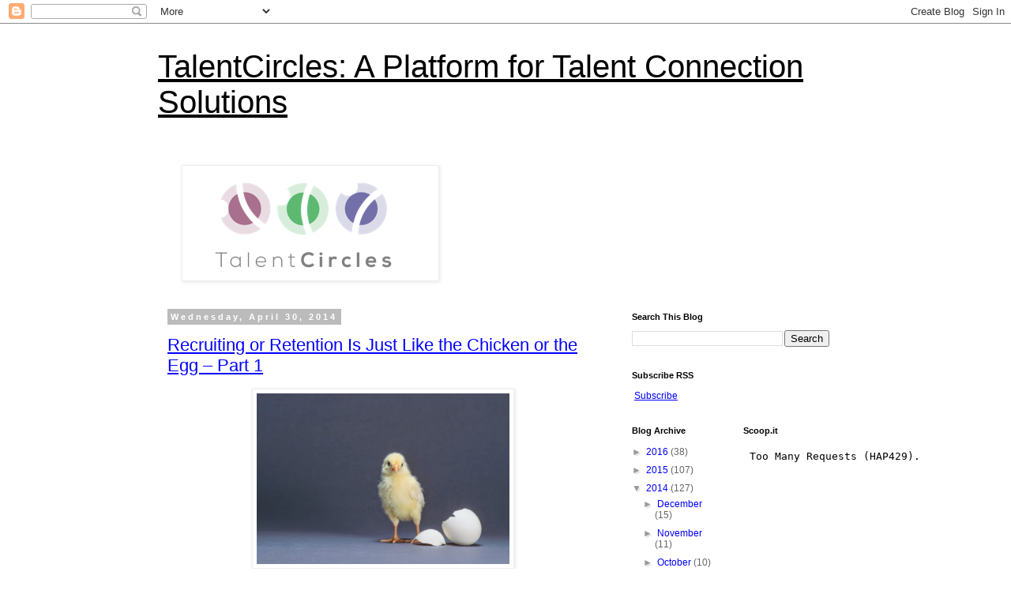

--- FILE ---
content_type: text/html; charset=UTF-8
request_url: http://blog.talentcircles.com/2014/04/
body_size: 38042
content:
<!DOCTYPE html>
<html class='v2' dir='ltr' lang='en'>
<head>
<link href='https://www.blogger.com/static/v1/widgets/335934321-css_bundle_v2.css' rel='stylesheet' type='text/css'/>
<meta content='width=1100' name='viewport'/>
<meta content='text/html; charset=UTF-8' http-equiv='Content-Type'/>
<meta content='blogger' name='generator'/>
<link href='http://blog.talentcircles.com/favicon.ico' rel='icon' type='image/x-icon'/>
<link href='http://blog.talentcircles.com/2014/04/' rel='canonical'/>
<link rel="alternate" type="application/atom+xml" title="TalentCircles: A Platform for Talent Connection Solutions - Atom" href="http://blog.talentcircles.com/feeds/posts/default" />
<link rel="alternate" type="application/rss+xml" title="TalentCircles: A Platform for Talent Connection Solutions - RSS" href="http://blog.talentcircles.com/feeds/posts/default?alt=rss" />
<link rel="service.post" type="application/atom+xml" title="TalentCircles: A Platform for Talent Connection Solutions - Atom" href="https://www.blogger.com/feeds/397808068266611177/posts/default" />
<!--Can't find substitution for tag [blog.ieCssRetrofitLinks]-->
<meta content='http://blog.talentcircles.com/2014/04/' property='og:url'/>
<meta content='TalentCircles: A Platform for Talent Connection Solutions' property='og:title'/>
<meta content='' property='og:description'/>
<title>TalentCircles: A Platform for Talent Connection Solutions: April 2014</title>
<style id='page-skin-1' type='text/css'><!--
/*
-----------------------------------------------
Blogger Template Style
Name:     Simple
Designer: Blogger
URL:      www.blogger.com
----------------------------------------------- */
/* Content
----------------------------------------------- */
body {
font: normal normal 12px 'Trebuchet MS', Trebuchet, Verdana, sans-serif;
color: #666666;
background: #ffffff none repeat scroll top left;
padding: 0 0 0 0;
}
html body .region-inner {
min-width: 0;
max-width: 100%;
width: auto;
}
h2 {
font-size: 22px;
}
a:link {
text-decoration:none;
color: #2288bb;
}
a:visited {
text-decoration:none;
color: #888888;
}
a:hover {
text-decoration:underline;
color: #33aaff;
}
.body-fauxcolumn-outer .fauxcolumn-inner {
background: transparent none repeat scroll top left;
_background-image: none;
}
.body-fauxcolumn-outer .cap-top {
position: absolute;
z-index: 1;
height: 400px;
width: 100%;
}
.body-fauxcolumn-outer .cap-top .cap-left {
width: 100%;
background: transparent none repeat-x scroll top left;
_background-image: none;
}
.content-outer {
-moz-box-shadow: 0 0 0 rgba(0, 0, 0, .15);
-webkit-box-shadow: 0 0 0 rgba(0, 0, 0, .15);
-goog-ms-box-shadow: 0 0 0 #333333;
box-shadow: 0 0 0 rgba(0, 0, 0, .15);
margin-bottom: 1px;
}
.content-inner {
padding: 10px 40px;
}
.content-inner {
background-color: #ffffff;
}
/* Header
----------------------------------------------- */
.header-outer {
background: transparent none repeat-x scroll 0 -400px;
_background-image: none;
}
.Header h1 {
font: normal normal 40px 'Trebuchet MS',Trebuchet,Verdana,sans-serif;
color: #000000;
text-shadow: 0 0 0 rgba(0, 0, 0, .2);
}
.Header h1 a {
color: #000000;
}
.Header .description {
font-size: 18px;
color: #000000;
}
.header-inner .Header .titlewrapper {
padding: 22px 0;
}
.header-inner .Header .descriptionwrapper {
padding: 0 0;
}
/* Tabs
----------------------------------------------- */
.tabs-inner .section:first-child {
border-top: 0 solid #dddddd;
}
.tabs-inner .section:first-child ul {
margin-top: -1px;
border-top: 1px solid #dddddd;
border-left: 1px solid #dddddd;
border-right: 1px solid #dddddd;
}
.tabs-inner .widget ul {
background: transparent none repeat-x scroll 0 -800px;
_background-image: none;
border-bottom: 1px solid #dddddd;
margin-top: 0;
margin-left: -30px;
margin-right: -30px;
}
.tabs-inner .widget li a {
display: inline-block;
padding: .6em 1em;
font: normal normal 12px 'Trebuchet MS', Trebuchet, Verdana, sans-serif;
color: #000000;
border-left: 1px solid #ffffff;
border-right: 1px solid #dddddd;
}
.tabs-inner .widget li:first-child a {
border-left: none;
}
.tabs-inner .widget li.selected a, .tabs-inner .widget li a:hover {
color: #000000;
background-color: #eeeeee;
text-decoration: none;
}
/* Columns
----------------------------------------------- */
.main-outer {
border-top: 0 solid transparent;
}
.fauxcolumn-left-outer .fauxcolumn-inner {
border-right: 1px solid transparent;
}
.fauxcolumn-right-outer .fauxcolumn-inner {
border-left: 1px solid transparent;
}
/* Headings
----------------------------------------------- */
div.widget > h2,
div.widget h2.title {
margin: 0 0 1em 0;
font: normal bold 11px 'Trebuchet MS',Trebuchet,Verdana,sans-serif;
color: #000000;
}
/* Widgets
----------------------------------------------- */
.widget .zippy {
color: #999999;
text-shadow: 2px 2px 1px rgba(0, 0, 0, .1);
}
.widget .popular-posts ul {
list-style: none;
}
/* Posts
----------------------------------------------- */
h2.date-header {
font: normal bold 11px Arial, Tahoma, Helvetica, FreeSans, sans-serif;
}
.date-header span {
background-color: #bbbbbb;
color: #ffffff;
padding: 0.4em;
letter-spacing: 3px;
margin: inherit;
}
.main-inner {
padding-top: 35px;
padding-bottom: 65px;
}
.main-inner .column-center-inner {
padding: 0 0;
}
.main-inner .column-center-inner .section {
margin: 0 1em;
}
.post {
margin: 0 0 45px 0;
}
h3.post-title, .comments h4 {
font: normal normal 22px 'Trebuchet MS',Trebuchet,Verdana,sans-serif;
margin: .75em 0 0;
}
.post-body {
font-size: 110%;
line-height: 1.4;
position: relative;
}
.post-body img, .post-body .tr-caption-container, .Profile img, .Image img,
.BlogList .item-thumbnail img {
padding: 2px;
background: #ffffff;
border: 1px solid #eeeeee;
-moz-box-shadow: 1px 1px 5px rgba(0, 0, 0, .1);
-webkit-box-shadow: 1px 1px 5px rgba(0, 0, 0, .1);
box-shadow: 1px 1px 5px rgba(0, 0, 0, .1);
}
.post-body img, .post-body .tr-caption-container {
padding: 5px;
}
.post-body .tr-caption-container {
color: #666666;
}
.post-body .tr-caption-container img {
padding: 0;
background: transparent;
border: none;
-moz-box-shadow: 0 0 0 rgba(0, 0, 0, .1);
-webkit-box-shadow: 0 0 0 rgba(0, 0, 0, .1);
box-shadow: 0 0 0 rgba(0, 0, 0, .1);
}
.post-header {
margin: 0 0 1.5em;
line-height: 1.6;
font-size: 90%;
}
.post-footer {
margin: 20px -2px 0;
padding: 5px 10px;
color: #666666;
background-color: #eeeeee;
border-bottom: 1px solid #eeeeee;
line-height: 1.6;
font-size: 90%;
}
#comments .comment-author {
padding-top: 1.5em;
border-top: 1px solid transparent;
background-position: 0 1.5em;
}
#comments .comment-author:first-child {
padding-top: 0;
border-top: none;
}
.avatar-image-container {
margin: .2em 0 0;
}
#comments .avatar-image-container img {
border: 1px solid #eeeeee;
}
/* Comments
----------------------------------------------- */
.comments .comments-content .icon.blog-author {
background-repeat: no-repeat;
background-image: url([data-uri]);
}
.comments .comments-content .loadmore a {
border-top: 1px solid #999999;
border-bottom: 1px solid #999999;
}
.comments .comment-thread.inline-thread {
background-color: #eeeeee;
}
.comments .continue {
border-top: 2px solid #999999;
}
/* Accents
---------------------------------------------- */
.section-columns td.columns-cell {
border-left: 1px solid transparent;
}
.blog-pager {
background: transparent url(//www.blogblog.com/1kt/simple/paging_dot.png) repeat-x scroll top center;
}
.blog-pager-older-link, .home-link,
.blog-pager-newer-link {
background-color: #ffffff;
padding: 5px;
}
.footer-outer {
border-top: 1px dashed #bbbbbb;
}
/* Mobile
----------------------------------------------- */
body.mobile  {
background-size: auto;
}
.mobile .body-fauxcolumn-outer {
background: transparent none repeat scroll top left;
}
.mobile .body-fauxcolumn-outer .cap-top {
background-size: 100% auto;
}
.mobile .content-outer {
-webkit-box-shadow: 0 0 3px rgba(0, 0, 0, .15);
box-shadow: 0 0 3px rgba(0, 0, 0, .15);
}
.mobile .tabs-inner .widget ul {
margin-left: 0;
margin-right: 0;
}
.mobile .post {
margin: 0;
}
.mobile .main-inner .column-center-inner .section {
margin: 0;
}
.mobile .date-header span {
padding: 0.1em 10px;
margin: 0 -10px;
}
.mobile h3.post-title {
margin: 0;
}
.mobile .blog-pager {
background: transparent none no-repeat scroll top center;
}
.mobile .footer-outer {
border-top: none;
}
.mobile .main-inner, .mobile .footer-inner {
background-color: #ffffff;
}
.mobile-index-contents {
color: #666666;
}
.mobile-link-button {
background-color: #2288bb;
}
.mobile-link-button a:link, .mobile-link-button a:visited {
color: #ffffff;
}
.mobile .tabs-inner .section:first-child {
border-top: none;
}
.mobile .tabs-inner .PageList .widget-content {
background-color: #eeeeee;
color: #000000;
border-top: 1px solid #dddddd;
border-bottom: 1px solid #dddddd;
}
.mobile .tabs-inner .PageList .widget-content .pagelist-arrow {
border-left: 1px solid #dddddd;
}

--></style>
<style id='template-skin-1' type='text/css'><!--
body {
min-width: 960px;
}
.content-outer, .content-fauxcolumn-outer, .region-inner {
min-width: 960px;
max-width: 960px;
_width: 960px;
}
.main-inner .columns {
padding-left: 0;
padding-right: 310px;
}
.main-inner .fauxcolumn-center-outer {
left: 0;
right: 310px;
/* IE6 does not respect left and right together */
_width: expression(this.parentNode.offsetWidth -
parseInt("0") -
parseInt("310px") + 'px');
}
.main-inner .fauxcolumn-left-outer {
width: 0;
}
.main-inner .fauxcolumn-right-outer {
width: 310px;
}
.main-inner .column-left-outer {
width: 0;
right: 100%;
margin-left: -0;
}
.main-inner .column-right-outer {
width: 310px;
margin-right: -310px;
}
#layout {
min-width: 0;
}
#layout .content-outer {
min-width: 0;
width: 800px;
}
#layout .region-inner {
min-width: 0;
width: auto;
}
body#layout div.add_widget {
padding: 8px;
}
body#layout div.add_widget a {
margin-left: 32px;
}
--></style>
<link href='https://www.blogger.com/dyn-css/authorization.css?targetBlogID=397808068266611177&amp;zx=d2970870-eba4-4f3b-a5a0-fd5a9662e690' media='none' onload='if(media!=&#39;all&#39;)media=&#39;all&#39;' rel='stylesheet'/><noscript><link href='https://www.blogger.com/dyn-css/authorization.css?targetBlogID=397808068266611177&amp;zx=d2970870-eba4-4f3b-a5a0-fd5a9662e690' rel='stylesheet'/></noscript>
<meta name='google-adsense-platform-account' content='ca-host-pub-1556223355139109'/>
<meta name='google-adsense-platform-domain' content='blogspot.com'/>

</head>
<body class='loading variant-simplysimple'>
<div class='navbar section' id='navbar' name='Navbar'><div class='widget Navbar' data-version='1' id='Navbar1'><script type="text/javascript">
    function setAttributeOnload(object, attribute, val) {
      if(window.addEventListener) {
        window.addEventListener('load',
          function(){ object[attribute] = val; }, false);
      } else {
        window.attachEvent('onload', function(){ object[attribute] = val; });
      }
    }
  </script>
<div id="navbar-iframe-container"></div>
<script type="text/javascript" src="https://apis.google.com/js/platform.js"></script>
<script type="text/javascript">
      gapi.load("gapi.iframes:gapi.iframes.style.bubble", function() {
        if (gapi.iframes && gapi.iframes.getContext) {
          gapi.iframes.getContext().openChild({
              url: 'https://www.blogger.com/navbar/397808068266611177?origin\x3dhttp://blog.talentcircles.com',
              where: document.getElementById("navbar-iframe-container"),
              id: "navbar-iframe"
          });
        }
      });
    </script><script type="text/javascript">
(function() {
var script = document.createElement('script');
script.type = 'text/javascript';
script.src = '//pagead2.googlesyndication.com/pagead/js/google_top_exp.js';
var head = document.getElementsByTagName('head')[0];
if (head) {
head.appendChild(script);
}})();
</script>
</div></div>
<div class='body-fauxcolumns'>
<div class='fauxcolumn-outer body-fauxcolumn-outer'>
<div class='cap-top'>
<div class='cap-left'></div>
<div class='cap-right'></div>
</div>
<div class='fauxborder-left'>
<div class='fauxborder-right'></div>
<div class='fauxcolumn-inner'>
</div>
</div>
<div class='cap-bottom'>
<div class='cap-left'></div>
<div class='cap-right'></div>
</div>
</div>
</div>
<div class='content'>
<div class='content-fauxcolumns'>
<div class='fauxcolumn-outer content-fauxcolumn-outer'>
<div class='cap-top'>
<div class='cap-left'></div>
<div class='cap-right'></div>
</div>
<div class='fauxborder-left'>
<div class='fauxborder-right'></div>
<div class='fauxcolumn-inner'>
</div>
</div>
<div class='cap-bottom'>
<div class='cap-left'></div>
<div class='cap-right'></div>
</div>
</div>
</div>
<div class='content-outer'>
<div class='content-cap-top cap-top'>
<div class='cap-left'></div>
<div class='cap-right'></div>
</div>
<div class='fauxborder-left content-fauxborder-left'>
<div class='fauxborder-right content-fauxborder-right'></div>
<div class='content-inner'>
<header>
<div class='header-outer'>
<div class='header-cap-top cap-top'>
<div class='cap-left'></div>
<div class='cap-right'></div>
</div>
<div class='fauxborder-left header-fauxborder-left'>
<div class='fauxborder-right header-fauxborder-right'></div>
<div class='region-inner header-inner'>
<div class='header section' id='header' name='Header'><div class='widget Header' data-version='1' id='Header1'>
<div id='header-inner'>
<div class='titlewrapper'>
<h1 class='title'>
<a href='http://blog.talentcircles.com/'>
TalentCircles: A Platform for Talent Connection Solutions
</a>
</h1>
</div>
<div class='descriptionwrapper'>
<p class='description'><span>
</span></p>
</div>
</div>
</div></div>
</div>
</div>
<div class='header-cap-bottom cap-bottom'>
<div class='cap-left'></div>
<div class='cap-right'></div>
</div>
</div>
</header>
<div class='tabs-outer'>
<div class='tabs-cap-top cap-top'>
<div class='cap-left'></div>
<div class='cap-right'></div>
</div>
<div class='fauxborder-left tabs-fauxborder-left'>
<div class='fauxborder-right tabs-fauxborder-right'></div>
<div class='region-inner tabs-inner'>
<div class='tabs section' id='crosscol' name='Cross-Column'><div class='widget Image' data-version='1' id='Image1'>
<h2>Talent Circles</h2>
<div class='widget-content'>
<a href='http://www.talentcircles.com'>
<img alt='Talent Circles' height='141' id='Image1_img' src='https://blogger.googleusercontent.com/img/b/R29vZ2xl/AVvXsEjWP82hvgA85kI2279z-5ZJ8UpcLbqN1V-iP1FdATIDZgr0QH3g1BogIE7ZiRoEVSXyHibPTT7wBPv9F5Tv0vLoaSMj20beDCN3wirbTFI4F2igPwaIUpzaHTG5DTVMRok8juznLonFB70/s1600-r/tclogo.png' width='320'/>
</a>
<br/>
</div>
<div class='clear'></div>
</div></div>
<div class='tabs no-items section' id='crosscol-overflow' name='Cross-Column 2'></div>
</div>
</div>
<div class='tabs-cap-bottom cap-bottom'>
<div class='cap-left'></div>
<div class='cap-right'></div>
</div>
</div>
<div class='main-outer'>
<div class='main-cap-top cap-top'>
<div class='cap-left'></div>
<div class='cap-right'></div>
</div>
<div class='fauxborder-left main-fauxborder-left'>
<div class='fauxborder-right main-fauxborder-right'></div>
<div class='region-inner main-inner'>
<div class='columns fauxcolumns'>
<div class='fauxcolumn-outer fauxcolumn-center-outer'>
<div class='cap-top'>
<div class='cap-left'></div>
<div class='cap-right'></div>
</div>
<div class='fauxborder-left'>
<div class='fauxborder-right'></div>
<div class='fauxcolumn-inner'>
</div>
</div>
<div class='cap-bottom'>
<div class='cap-left'></div>
<div class='cap-right'></div>
</div>
</div>
<div class='fauxcolumn-outer fauxcolumn-left-outer'>
<div class='cap-top'>
<div class='cap-left'></div>
<div class='cap-right'></div>
</div>
<div class='fauxborder-left'>
<div class='fauxborder-right'></div>
<div class='fauxcolumn-inner'>
</div>
</div>
<div class='cap-bottom'>
<div class='cap-left'></div>
<div class='cap-right'></div>
</div>
</div>
<div class='fauxcolumn-outer fauxcolumn-right-outer'>
<div class='cap-top'>
<div class='cap-left'></div>
<div class='cap-right'></div>
</div>
<div class='fauxborder-left'>
<div class='fauxborder-right'></div>
<div class='fauxcolumn-inner'>
</div>
</div>
<div class='cap-bottom'>
<div class='cap-left'></div>
<div class='cap-right'></div>
</div>
</div>
<!-- corrects IE6 width calculation -->
<div class='columns-inner'>
<div class='column-center-outer'>
<div class='column-center-inner'>
<div class='main section' id='main' name='Main'><div class='widget Blog' data-version='1' id='Blog1'>
<div class='blog-posts hfeed'>

          <div class="date-outer">
        
<h2 class='date-header'><span>Wednesday, April 30, 2014</span></h2>

          <div class="date-posts">
        
<div class='post-outer'>
<div class='post hentry uncustomized-post-template' itemprop='blogPost' itemscope='itemscope' itemtype='http://schema.org/BlogPosting'>
<meta content='https://blogger.googleusercontent.com/img/b/R29vZ2xl/AVvXsEheWYJfDO28Qb3FITCIU96E6Dn_e9zvlLVQGX1knlInX6ZiwnqfZeNJCvdHav28Zr1Yrqz6RPAfSDzSl8Iv9eU8XQJOnBY2XEhUxfx0bUV_1MO0xmSBcQ92SxHrijkoB-9CFAPSWVV63uU/s1600/78745298.jpg' itemprop='image_url'/>
<meta content='397808068266611177' itemprop='blogId'/>
<meta content='1528742625595120225' itemprop='postId'/>
<a name='1528742625595120225'></a>
<h3 class='post-title entry-title' itemprop='name'>
<a href='http://blog.talentcircles.com/2014/04/recruiting-or-retention-is-just-like.html'>Recruiting or Retention Is Just Like the Chicken or the Egg &#8211; Part 1</a>
</h3>
<div class='post-header'>
<div class='post-header-line-1'></div>
</div>
<div class='post-body entry-content' id='post-body-1528742625595120225' itemprop='description articleBody'>
<div class="separator" style="clear: both; text-align: center;">
<a href="https://blogger.googleusercontent.com/img/b/R29vZ2xl/AVvXsEheWYJfDO28Qb3FITCIU96E6Dn_e9zvlLVQGX1knlInX6ZiwnqfZeNJCvdHav28Zr1Yrqz6RPAfSDzSl8Iv9eU8XQJOnBY2XEhUxfx0bUV_1MO0xmSBcQ92SxHrijkoB-9CFAPSWVV63uU/s1600/78745298.jpg" imageanchor="1" style="margin-left: 1em; margin-right: 1em;"><img border="0" height="216" src="https://blogger.googleusercontent.com/img/b/R29vZ2xl/AVvXsEheWYJfDO28Qb3FITCIU96E6Dn_e9zvlLVQGX1knlInX6ZiwnqfZeNJCvdHav28Zr1Yrqz6RPAfSDzSl8Iv9eU8XQJOnBY2XEhUxfx0bUV_1MO0xmSBcQ92SxHrijkoB-9CFAPSWVV63uU/s1600/78745298.jpg" width="320" /></a></div>
<div class="separator" style="clear: both; text-align: center;">
</div>
<div class="separator" style="clear: both; text-align: center;">
<br /></div>
<i>By <a href="http://www.blogging4jobs.com/" target="_blank">Jessica Miller-Merrell</a></i><br />
<br />
<style>
<!--
 /* Font Definitions */x
@font-face
 {font-family:"ＭＳ 明朝";
 mso-font-charset:78;
 mso-generic-font-family:auto;
 mso-font-pitch:variable;
 mso-font-signature:1 0 16778247 0 131072 0;}
@font-face
 {font-family:Cambria;
 panose-1:2 4 5 3 5 4 6 3 2 4;
 mso-font-charset:0;
 mso-generic-font-family:auto;
 mso-font-pitch:variable;
 mso-font-signature:3 0 0 0 1 0;}
 /* Style Definitions */
p.MsoNormal, li.MsoNormal, div.MsoNormal
 {mso-style-parent:"";
 margin:0in;
 margin-bottom:.0001pt;
 mso-pagination:widow-orphan;
 font-size:12.0pt;
 font-family:"Times New Roman";
 mso-ascii-font-family:Cambria;
 mso-ascii-theme-font:minor-latin;
 mso-fareast-font-family:"ＭＳ 明朝";
 mso-fareast-theme-font:minor-fareast;
 mso-hansi-font-family:Cambria;
 mso-hansi-theme-font:minor-latin;
 mso-bidi-font-family:"Times New Roman";
 mso-bidi-theme-font:minor-bidi;}
a:link, span.MsoHyperlink
 {color:blue;
 text-decoration:underline;
 text-underline:single;}
a:visited, span.MsoHyperlinkFollowed
 {mso-style-noshow:yes;
 color:purple;
 text-decoration:underline;
 text-underline:single;}
p.MsoListParagraph, li.MsoListParagraph, div.MsoListParagraph
 {margin-top:0in;
 margin-right:0in;
 margin-bottom:0in;
 margin-left:.5in;
 margin-bottom:.0001pt;
 mso-add-space:auto;
 mso-pagination:widow-orphan;
 font-size:12.0pt;
 font-family:"Times New Roman";
 mso-ascii-font-family:Cambria;
 mso-ascii-theme-font:minor-latin;
 mso-fareast-font-family:"ＭＳ 明朝";
 mso-fareast-theme-font:minor-fareast;
 mso-hansi-font-family:Cambria;
 mso-hansi-theme-font:minor-latin;
 mso-bidi-font-family:"Times New Roman";
 mso-bidi-theme-font:minor-bidi;}
p.MsoListParagraphCxSpFirst, li.MsoListParagraphCxSpFirst, div.MsoListParagraphCxSpFirst
 {mso-style-type:export-only;
 margin-top:0in;
 margin-right:0in;
 margin-bottom:0in;
 margin-left:.5in;
 margin-bottom:.0001pt;
 mso-add-space:auto;
 mso-pagination:widow-orphan;
 font-size:12.0pt;
 font-family:"Times New Roman";
 mso-ascii-font-family:Cambria;
 mso-ascii-theme-font:minor-latin;
 mso-fareast-font-family:"ＭＳ 明朝";
 mso-fareast-theme-font:minor-fareast;
 mso-hansi-font-family:Cambria;
 mso-hansi-theme-font:minor-latin;
 mso-bidi-font-family:"Times New Roman";
 mso-bidi-theme-font:minor-bidi;}
p.MsoListParagraphCxSpMiddle, li.MsoListParagraphCxSpMiddle, div.MsoListParagraphCxSpMiddle
 {mso-style-type:export-only;
 margin-top:0in;
 margin-right:0in;
 margin-bottom:0in;
 margin-left:.5in;
 margin-bottom:.0001pt;
 mso-add-space:auto;
 mso-pagination:widow-orphan;
 font-size:12.0pt;
 font-family:"Times New Roman";
 mso-ascii-font-family:Cambria;
 mso-ascii-theme-font:minor-latin;
 mso-fareast-font-family:"ＭＳ 明朝";
 mso-fareast-theme-font:minor-fareast;
 mso-hansi-font-family:Cambria;
 mso-hansi-theme-font:minor-latin;
 mso-bidi-font-family:"Times New Roman";
 mso-bidi-theme-font:minor-bidi;}
p.MsoListParagraphCxSpLast, li.MsoListParagraphCxSpLast, div.MsoListParagraphCxSpLast
 {mso-style-type:export-only;
 margin-top:0in;
 margin-right:0in;
 margin-bottom:0in;
 margin-left:.5in;
 margin-bottom:.0001pt;
 mso-add-space:auto;
 mso-pagination:widow-orphan;
 font-size:12.0pt;
 font-family:"Times New Roman";
 mso-ascii-font-family:Cambria;
 mso-ascii-theme-font:minor-latin;
 mso-fareast-font-family:"ＭＳ 明朝";
 mso-fareast-theme-font:minor-fareast;
 mso-hansi-font-family:Cambria;
 mso-hansi-theme-font:minor-latin;
 mso-bidi-font-family:"Times New Roman";
 mso-bidi-theme-font:minor-bidi;}
@page Section1
 {size:8.5in 11.0in;
 margin:1.0in 1.25in 1.0in 1.25in;
 mso-header-margin:.5in;
 mso-footer-margin:.5in;
 mso-paper-source:0;}
div.Section1
 {page:Section1;}
 /* List Definitions */
@list l0
 {mso-list-id:1881437111;
 mso-list-type:hybrid;
 mso-list-template-ids:-964164220 67698703 67698713 67698715 67698703 67698713 67698715 67698703 67698713 67698715;}
@list l0:level1
 {mso-level-tab-stop:none;
 mso-level-number-position:left;
 text-indent:-.25in;}
ol
 {margin-bottom:0in;}
ul
 {margin-bottom:0in;}
-->
</style>






<br />











<style>
<!--
 /* Font Definitions */
@font-face
 {font-family:"ＭＳ 明朝";
 mso-font-charset:78;
 mso-generic-font-family:auto;
 mso-font-pitch:variable;
 mso-font-signature:1 0 16778247 0 131072 0;}
@font-face
 {font-family:Cambria;
 panose-1:2 4 5 3 5 4 6 3 2 4;
 mso-font-charset:0;
 mso-generic-font-family:auto;
 mso-font-pitch:variable;
 mso-font-signature:3 0 0 0 1 0;}
 /* Style Definitions */
p.MsoNormal, li.MsoNormal, div.MsoNormal
 {mso-style-parent:"";
 margin:0in;
 margin-bottom:.0001pt;
 mso-pagination:widow-orphan;
 font-size:12.0pt;
 font-family:"Times New Roman";
 mso-ascii-font-family:Cambria;
 mso-ascii-theme-font:minor-latin;
 mso-fareast-font-family:"ＭＳ 明朝";
 mso-fareast-theme-font:minor-fareast;
 mso-hansi-font-family:Cambria;
 mso-hansi-theme-font:minor-latin;
 mso-bidi-font-family:"Times New Roman";
 mso-bidi-theme-font:minor-bidi;}
a:link, span.MsoHyperlink
 {color:blue;
 text-decoration:underline;
 text-underline:single;}
a:visited, span.MsoHyperlinkFollowed
 {mso-style-noshow:yes;
 color:purple;
 text-decoration:underline;
 text-underline:single;}
@page Section1
 {size:8.5in 11.0in;
 margin:1.0in 1.25in 1.0in 1.25in;
 mso-header-margin:.5in;
 mso-footer-margin:.5in;
 mso-paper-source:0;}
div.Section1
 {page:Section1;}
-->
</style>






<div class="MsoNormal">
Sixty-two percent of CEO&#8217;s say they will be hiring more in
2014 according to a <a href="http://www.pwc.com/us/en/ceo-survey-us/downloads.jhtml">PwC report</a>
and yet Gallup reports some of the lowest employee engagement and morale
numbers even with the economy improving. So what&#8217;s more important: is it
recruiting or retention for your HR and hi<a href="https://www.blogger.com/null" name="_GoBack"></a>ring teams? </div>
<div class="MsoNormal">
<br /></div>
<div class="MsoNormal">
The battle between HR and Recruiting is centered on two
things recruiting versus retention. What&#8217;s more important? How can companies
choose between filling a leaky bucket or filling those leaks through employee
engagement and development strategies? </div>
<div class="MsoNormal">
<br /></div>
<div class="MsoNormal">
As professionals we understand that recruitment and retention
both have value that impact the bottom line. The risk and expense invested in
talent are the highest in the early stages of the talent growth life cycle.
From talent outreach activities to the sign on bonuses, relocation packages and
training of the new hires, upfront recruitment costs can run three to four
times the normal rate. </div>
<div class="MsoNormal">
<br /></div>
<div class="MsoNormal">
Retention is managed with the help of insurance, vacation,
holiday pay and the long-term benefit packages that have been designed to keep
the newbies loyal, gainfully hired in hopes to retain and develop human
capital. <span style="mso-spacerun: yes;">&nbsp;</span>This approach is designed
to grow the initial value of the talent investment, however, it is possible
that the benefits being offered alone are merely maintaining the employees. The
traditional benefit packages are not rewarding the attributes today&#8217;s companies
need to compete. Furthermore, the benefit packages are not meeting the needs of
today&#8217;s most stellar professionals. This is the reason for the revolving door
of today&#8217;s workforce. A very expensive door. </div>
<div class="MsoNormal">
<br /></div>
<div class="MsoNormal">
This makes sense doesn&#8217;t it? Hiring new people who have a
fresh approach to solving your organization&#8217;s challenges just seems easier,
smarter and faster. Bringing on new people to offer new ideas and a new life
into the organization seems to be a key strategy for many of today&#8217;s leaders
who want to innovate and compete in the market.</div>
<div class="MsoNormal">
<br /></div>
<div class="MsoNormal">
Especially in today&#8217;s digital era that is riddled with
disruption and change, companies understand the need to innovate. Innovation is
all about the &#8220;new&#8221; and the &#8220;different.&#8221; This is an exciting time for those who
are change agents. Change agents who have ideas and take initiatives to
implement the ideas are coveted traits that recruiters are courting today. </div>
<div class="MsoNormal">
<br /></div>
<div class="MsoNormal">
Retaining talent that is innovative in today&#8217;s digital world
on the other hand is not that easy. For many years, change agents have been
out-casted and have not been the &#8220;top in class&#8221; in companies. The ideas and
enthusiasm that was once alive in some of the humans sitting in your company&#8217;s
cubicles has either dimmed or completely gone dark. Why? The traditional
benefit packages reward employees for longevity and not innovation. </div>
<div class="MsoNormal">
<br /></div>
<div class="MsoNormal">
Have your benefit packages and retention programs turned
yesterday&#8217;s change agents into coasters? You may need to innovate your own
retention strategy before you make the decision to just cut your losses and
investing more resources into recruitment. </div>
<div class="MsoNormal">
<br /></div>
<div class="MsoNormal">
Managing human capital in today&#8217;s disruptive market requires
new and innovative strategies for both recruiting and retaining. Both are
important areas of investment. I&#8217;ll write more about specific strategies that
you can implement to help engage talent in your recruiting and retention
activities in the Part 2 of this series, stay tuned. </div>
<br />
<i>Jessica Miller-Merrell, SPHR is a workplace and technology strategist 
specializing in social media. She&#8217;s is the Chief Blogger &amp; Founder of
Blogging4Jobs. You can follow her on Twitter <a href="http://www.twitter.com/jmillermerrell" target="_blank">@jmillermerrell</a>.&nbsp;</i> 
<div style='clear: both;'></div>
</div>
<div class='post-footer'>
<div class='post-footer-line post-footer-line-1'>
<span class='post-author vcard'>
Posted by
<span class='fn' itemprop='author' itemscope='itemscope' itemtype='http://schema.org/Person'>
<meta content='https://www.blogger.com/profile/00423998957355279378' itemprop='url'/>
<a class='g-profile' href='https://www.blogger.com/profile/00423998957355279378' rel='author' title='author profile'>
<span itemprop='name'>TalentCircles</span>
</a>
</span>
</span>
<span class='post-timestamp'>
at
<meta content='http://blog.talentcircles.com/2014/04/recruiting-or-retention-is-just-like.html' itemprop='url'/>
<a class='timestamp-link' href='http://blog.talentcircles.com/2014/04/recruiting-or-retention-is-just-like.html' rel='bookmark' title='permanent link'><abbr class='published' itemprop='datePublished' title='2014-04-30T06:59:00-07:00'>6:59&#8239;AM</abbr></a>
</span>
<span class='post-comment-link'>
<a class='comment-link' href='http://blog.talentcircles.com/2014/04/recruiting-or-retention-is-just-like.html#comment-form' onclick=''>
1 comment:
  </a>
</span>
<span class='post-icons'>
<span class='item-control blog-admin pid-2099566519'>
<a href='https://www.blogger.com/post-edit.g?blogID=397808068266611177&postID=1528742625595120225&from=pencil' title='Edit Post'>
<img alt='' class='icon-action' height='18' src='https://resources.blogblog.com/img/icon18_edit_allbkg.gif' width='18'/>
</a>
</span>
</span>
<div class='post-share-buttons goog-inline-block'>
<a class='goog-inline-block share-button sb-email' href='https://www.blogger.com/share-post.g?blogID=397808068266611177&postID=1528742625595120225&target=email' target='_blank' title='Email This'><span class='share-button-link-text'>Email This</span></a><a class='goog-inline-block share-button sb-blog' href='https://www.blogger.com/share-post.g?blogID=397808068266611177&postID=1528742625595120225&target=blog' onclick='window.open(this.href, "_blank", "height=270,width=475"); return false;' target='_blank' title='BlogThis!'><span class='share-button-link-text'>BlogThis!</span></a><a class='goog-inline-block share-button sb-twitter' href='https://www.blogger.com/share-post.g?blogID=397808068266611177&postID=1528742625595120225&target=twitter' target='_blank' title='Share to X'><span class='share-button-link-text'>Share to X</span></a><a class='goog-inline-block share-button sb-facebook' href='https://www.blogger.com/share-post.g?blogID=397808068266611177&postID=1528742625595120225&target=facebook' onclick='window.open(this.href, "_blank", "height=430,width=640"); return false;' target='_blank' title='Share to Facebook'><span class='share-button-link-text'>Share to Facebook</span></a><a class='goog-inline-block share-button sb-pinterest' href='https://www.blogger.com/share-post.g?blogID=397808068266611177&postID=1528742625595120225&target=pinterest' target='_blank' title='Share to Pinterest'><span class='share-button-link-text'>Share to Pinterest</span></a>
</div>
</div>
<div class='post-footer-line post-footer-line-2'>
<span class='post-labels'>
</span>
</div>
<div class='post-footer-line post-footer-line-3'>
<span class='post-location'>
</span>
</div>
</div>
</div>
</div>

          </div></div>
        

          <div class="date-outer">
        
<h2 class='date-header'><span>Monday, April 28, 2014</span></h2>

          <div class="date-posts">
        
<div class='post-outer'>
<div class='post hentry uncustomized-post-template' itemprop='blogPost' itemscope='itemscope' itemtype='http://schema.org/BlogPosting'>
<meta content='https://blogger.googleusercontent.com/img/b/R29vZ2xl/AVvXsEgOfuQV8_K2DYiBl1GajC_eofXfn2nby-z3_Ql21o94l8LiROlC4Y9B29FCmaatS_tMWcbdw0UNCpNT4BTHho4tbFhPMjSg1TY36znoBUi-mwHApudpuBbPFFTBTkRHCU2MiZmCdoqvNLU/s1600/Fred+Wellman.png' itemprop='image_url'/>
<meta content='397808068266611177' itemprop='blogId'/>
<meta content='3182112555473757060' itemprop='postId'/>
<a name='3182112555473757060'></a>
<h3 class='post-title entry-title' itemprop='name'>
<a href='http://blog.talentcircles.com/2014/04/veterans-series-if-you-dont-find-job.html'>Veterans Series: If you don't find a job, create one! Conversation with Fred Wellman</a>
</h3>
<div class='post-header'>
<div class='post-header-line-1'></div>
</div>
<div class='post-body entry-content' id='post-body-3182112555473757060' itemprop='description articleBody'>







<!--[if gte mso 9]><xml>
 <o:DocumentProperties>
  <o:Template>Normal.dotm</o:Template>
  <o:Revision>0</o:Revision>
  <o:TotalTime>0</o:TotalTime>
  <o:Pages>1</o:Pages>
  <o:Words>1436</o:Words>
  <o:Characters>8186</o:Characters>
  <o:Company>Cilantro Productions</o:Company>
  <o:Lines>68</o:Lines>
  <o:Paragraphs>16</o:Paragraphs>
  <o:CharactersWithSpaces>10052</o:CharactersWithSpaces>
  <o:Version>12.0</o:Version>
 </o:DocumentProperties>
 <o:OfficeDocumentSettings>
  <o:AllowPNG/>
 </o:OfficeDocumentSettings>
</xml><![endif]--><!--[if gte mso 9]><xml>
 <w:WordDocument>
  <w:Zoom>0</w:Zoom>
  <w:TrackMoves>false</w:TrackMoves>
  <w:TrackFormatting/>
  <w:PunctuationKerning/>
  <w:DrawingGridHorizontalSpacing>18 pt</w:DrawingGridHorizontalSpacing>
  <w:DrawingGridVerticalSpacing>18 pt</w:DrawingGridVerticalSpacing>
  <w:DisplayHorizontalDrawingGridEvery>0</w:DisplayHorizontalDrawingGridEvery>
  <w:DisplayVerticalDrawingGridEvery>0</w:DisplayVerticalDrawingGridEvery>
  <w:ValidateAgainstSchemas/>
  <w:SaveIfXMLInvalid>false</w:SaveIfXMLInvalid>
  <w:IgnoreMixedContent>false</w:IgnoreMixedContent>
  <w:AlwaysShowPlaceholderText>false</w:AlwaysShowPlaceholderText>
  <w:Compatibility>
   <w:BreakWrappedTables/>
   <w:DontGrowAutofit/>
   <w:DontAutofitConstrainedTables/>
   <w:DontVertAlignInTxbx/>
  </w:Compatibility>
 </w:WordDocument>
</xml><![endif]--><!--[if gte mso 9]><xml>
 <w:LatentStyles DefLockedState="false" LatentStyleCount="276">
 </w:LatentStyles>
</xml><![endif]-->

<!--[if gte mso 10]>
<style>
 /* Style Definitions */
table.MsoNormalTable
 {mso-style-name:"Table Normal";
 mso-tstyle-rowband-size:0;
 mso-tstyle-colband-size:0;
 mso-style-noshow:yes;
 mso-style-parent:"";
 mso-padding-alt:0in 5.4pt 0in 5.4pt;
 mso-para-margin:0in;
 mso-para-margin-bottom:.0001pt;
 mso-pagination:widow-orphan;
 font-size:10.0pt;
 font-family:"Times New Roman";
 mso-ascii-font-family:Cambria;
 mso-ascii-theme-font:minor-latin;
 mso-hansi-font-family:Cambria;
 mso-hansi-theme-font:minor-latin;}
table.MsoTableGrid1
 {mso-style-name:"Table Grid 1";
 mso-tstyle-rowband-size:0;
 mso-tstyle-colband-size:0;
 mso-style-parent:"Table Grid";
 border:solid black 1.0pt;
 mso-border-alt:solid black .75pt;
 mso-padding-alt:0in 5.4pt 0in 5.4pt;
 mso-border-insideh:.75pt solid black;
 mso-border-insidev:.75pt solid black;
 mso-para-margin-top:2.0pt;
 mso-para-margin-right:0in;
 mso-para-margin-bottom:2.0pt;
 mso-para-margin-left:0in;
 text-align:justify;
 mso-pagination:widow-orphan;
 tab-stops:.25in;
 font-size:9.0pt;
 mso-bidi-font-size:10.0pt;
 font-family:"Times New Roman";
 mso-ascii-font-family:Arial;
 mso-fareast-font-family:Times;
 mso-hansi-font-family:Arial;}
table.MsoTableGrid1LastRow
 {mso-style-name:"Table Grid 1";
 mso-table-condition:last-row;
 mso-style-parent:"Table Grid";
 mso-tstyle-diagonal-down:0in none windowtext;
 mso-tstyle-diagonal-up:0in none windowtext;}
table.MsoTableGrid1LastCol
 {mso-style-name:"Table Grid 1";
 mso-table-condition:last-column;
 mso-style-parent:"Table Grid";
 mso-tstyle-diagonal-down:0in none windowtext;
 mso-tstyle-diagonal-up:0in none windowtext;}
table.MsoTableGrid
 {mso-style-name:"Table Grid";
 mso-tstyle-rowband-size:0;
 mso-tstyle-colband-size:0;
 border:solid gray 1.0pt;
 mso-border-alt:solid gray .5pt;
 mso-padding-alt:0in 5.4pt 0in 5.4pt;
 mso-border-insideh:.5pt solid gray;
 mso-border-insidev:.5pt solid gray;
 mso-para-margin-top:2.0pt;
 mso-para-margin-right:0in;
 mso-para-margin-bottom:2.0pt;
 mso-para-margin-left:0in;
 text-align:justify;
 mso-pagination:widow-orphan;
 tab-stops:.25in;
 font-size:9.0pt;
 mso-bidi-font-size:10.0pt;
 font-family:"Times New Roman";
 mso-ascii-font-family:Arial;
 mso-fareast-font-family:Times;
 mso-hansi-font-family:Arial;}
</style>
<![endif]-->



<!--StartFragment-->

<br />
<div class="separator" style="clear: both; text-align: center;">
<a href="https://blogger.googleusercontent.com/img/b/R29vZ2xl/AVvXsEgOfuQV8_K2DYiBl1GajC_eofXfn2nby-z3_Ql21o94l8LiROlC4Y9B29FCmaatS_tMWcbdw0UNCpNT4BTHho4tbFhPMjSg1TY36znoBUi-mwHApudpuBbPFFTBTkRHCU2MiZmCdoqvNLU/s1600/Fred+Wellman.png" imageanchor="1" style="margin-left: 1em; margin-right: 1em;"><img border="0" height="320" src="https://blogger.googleusercontent.com/img/b/R29vZ2xl/AVvXsEgOfuQV8_K2DYiBl1GajC_eofXfn2nby-z3_Ql21o94l8LiROlC4Y9B29FCmaatS_tMWcbdw0UNCpNT4BTHho4tbFhPMjSg1TY36znoBUi-mwHApudpuBbPFFTBTkRHCU2MiZmCdoqvNLU/s1600/Fred+Wellman.png" width="320" /></a></div>
<div class="MsoNormal" style="mso-layout-grid-align: none; mso-pagination: none; text-autospace: none;">
<i><span style="font-family: Calibri; font-size: 10.0pt; mso-bidi-font-family: Calibri; mso-bidi-font-size: 16.0pt; mso-fareast-font-family: Cambria; mso-fareast-theme-font: minor-latin;"><br /></span></i></div>
<div class="MsoNormal" style="mso-layout-grid-align: none; mso-pagination: none; text-autospace: none;">
<i><span style="font-family: Calibri; font-size: 10.0pt; mso-bidi-font-family: Calibri; mso-bidi-font-size: 16.0pt; mso-fareast-font-family: Cambria; mso-fareast-theme-font: minor-latin;">This post is part of a series that
already includes conversations with:</span></i><i style="mso-bidi-font-style: normal;"><span style="color: #434343; font-size: 10.0pt; mso-bidi-font-size: 16.0pt; mso-fareast-font-family: Cambria; mso-fareast-theme-font: minor-latin;"><o:p></o:p></span></i></div>
<div class="MsoNormal" style="mso-layout-grid-align: none; mso-pagination: none; text-autospace: none;">
<i style="mso-bidi-font-style: normal;"><span style="font-family: Calibri; font-size: 10.0pt; mso-ascii-theme-font: major-latin; mso-bidi-font-family: &quot;Lucida Grande&quot;; mso-bidi-font-size: 12.0pt; mso-fareast-font-family: Cambria; mso-fareast-theme-font: minor-latin; mso-hansi-theme-font: major-latin;">Chris
Norton: <a href="http://blog.talentcircles.com/2014/01/veterans-series-veteran-are-social-and.html"><span style="color: windowtext; text-decoration: none; text-underline: none;">Veterans are
social and connected</span></a><o:p></o:p></span></i></div>
<div class="MsoNormal" style="mso-layout-grid-align: none; mso-pagination: none; text-autospace: none;">
<i style="mso-bidi-font-style: normal;"><span style="font-family: Calibri; font-size: 10.0pt; mso-ascii-theme-font: major-latin; mso-bidi-font-family: &quot;Lucida Grande&quot;; mso-bidi-font-size: 12.0pt; mso-fareast-font-family: Cambria; mso-fareast-theme-font: minor-latin; mso-hansi-theme-font: major-latin;">Lance
Sapera: <a href="http://blog.talentcircles.com/2014/02/veterans-series-service-is-long-version.html"><span style="color: windowtext; text-decoration: none; text-underline: none;">The service
is a long version of University</span></a><o:p></o:p></span></i></div>
<div class="MsoNormal" style="mso-layout-grid-align: none; mso-pagination: none; text-autospace: none;">
<i style="mso-bidi-font-style: normal;"><span style="font-family: Calibri; font-size: 10.0pt; mso-ascii-theme-font: major-latin; mso-bidi-font-family: &quot;Lucida Grande&quot;; mso-bidi-font-size: 12.0pt; mso-fareast-font-family: Cambria; mso-fareast-theme-font: minor-latin; mso-hansi-theme-font: major-latin;">Caleb
Fullhart: <a href="http://blog.talentcircles.com/2014/01/veterans-series-army-recruiter-changed.html"><span style="color: windowtext; text-decoration: none; text-underline: none;">An army
recruiter changed my life forever</span></a><o:p></o:p></span></i></div>
<div class="MsoNormal" style="mso-layout-grid-align: none; mso-pagination: none; text-autospace: none;">
<i style="mso-bidi-font-style: normal;"><span style="font-family: Calibri; font-size: 10.0pt; mso-ascii-theme-font: major-latin; mso-bidi-font-family: &quot;Lucida Grande&quot;; mso-bidi-font-size: 12.0pt; mso-fareast-font-family: Cambria; mso-fareast-theme-font: minor-latin; mso-hansi-theme-font: major-latin;">Arron
Daniels: <a href="http://blog.talentcircles.com/2014/01/veterans-series-i-can-knock-it-out-of.html"><span style="color: windowtext; text-decoration: none; text-underline: none;">I Can Knock
It Out of the Park!</span></a><o:p></o:p></span></i></div>
<div class="MsoNormal" style="mso-layout-grid-align: none; mso-pagination: none; text-autospace: none;">
<i style="mso-bidi-font-style: normal;"><span style="font-family: Calibri; font-size: 10.0pt; mso-ascii-theme-font: major-latin; mso-bidi-font-family: &quot;Lucida Grande&quot;; mso-bidi-font-size: 12.0pt; mso-fareast-font-family: Cambria; mso-fareast-theme-font: minor-latin; mso-hansi-theme-font: major-latin;">Rhonda
Stickley: <a href="http://blog.talentcircles.com/2014/01/veterans-series-embracing-learn-and.html"><span style="color: windowtext; text-decoration: none; text-underline: none;">Embracing the
Learn and Grow Veterans' ethos to understand leadership</span></a><o:p></o:p></span></i></div>
<div class="MsoNormal" style="mso-layout-grid-align: none; mso-pagination: none; text-autospace: none;">
<i style="mso-bidi-font-style: normal;"><span style="font-family: Calibri; font-size: 10.0pt; mso-ascii-theme-font: major-latin; mso-bidi-font-family: &quot;Lucida Grande&quot;; mso-bidi-font-size: 12.0pt; mso-fareast-font-family: Cambria; mso-fareast-theme-font: minor-latin; mso-hansi-theme-font: major-latin;">Brenda
Bell: <a href="http://blog.talentcircles.com/2014/03/veterans-series-veterans-will-help-your.html"><span style="color: windowtext; text-decoration: none; text-underline: none;">Veterans will
help your company succeed</span></a><o:p></o:p></span></i></div>
<div class="MsoNormal">
<i style="mso-bidi-font-style: normal;"><span style="font-family: Calibri; font-size: 10.0pt; mso-ascii-theme-font: major-latin; mso-bidi-font-family: &quot;Lucida Grande&quot;; mso-bidi-font-size: 12.0pt; mso-fareast-font-family: Cambria; mso-fareast-theme-font: minor-latin; mso-hansi-theme-font: major-latin;">Max
Dubroff: <a href="http://blog.talentcircles.com/2014/04/veterans-series-ten-recommendations-to.html"><u style="text-underline: #0E37A5;"><span style="color: #0e37a5; text-decoration: none; text-underline: #0E37A5; text-underline: none;">Ten recommendations to veterans</span></u></a><span style="color: #333333;">.</span></span></i><i style="mso-bidi-font-style: normal;"><span style="font-family: Calibri; font-size: 10.0pt; mso-ascii-theme-font: major-latin; mso-bidi-font-size: 12.0pt; mso-hansi-theme-font: major-latin;"><o:p></o:p></span></i></div>
<div class="MsoNormal" style="mso-layout-grid-align: none; mso-pagination: none; text-autospace: none;">
<br /></div>
<div class="MsoNormal">
<i style="mso-bidi-font-style: normal;"><span style="font-family: Calibri; font-size: 10.0pt; mso-bidi-font-family: Calibri; mso-bidi-font-size: 16.0pt; mso-fareast-font-family: Cambria; mso-fareast-theme-font: minor-latin;">By <a href="http://www.talentcircles.com/executives.php#marylenedelbourgdelphis"><span style="color: windowtext; mso-bidi-font-style: italic; text-decoration: none; text-underline: none;">Marylene Delbourg-Delphis</span></a></span></i><i style="mso-bidi-font-style: normal;"><span style="font-family: Calibri; font-size: 10.0pt; mso-ascii-theme-font: major-latin; mso-bidi-font-size: 12.0pt; mso-hansi-theme-font: major-latin;"><o:p></o:p></span></i></div>
<div class="MsoNormal" style="mso-layout-grid-align: none; mso-pagination: none; text-autospace: none;">
<br /></div>
<div class="MsoNormal" style="mso-layout-grid-align: none; mso-pagination: none; text-autospace: none;">
<a href="http://www.linkedin.com/profile/view?id=10500875&amp;locale=en_US&amp;trk=tyah2&amp;trkInfo=tarId%3A1397696958234%2Ctas%3AFred%20well%2Cidx%3A1-1-1"><span style="color: black; font-family: Calibri; font-size: 10.0pt; mso-ascii-theme-font: major-latin; mso-bidi-font-size: 12.0pt; mso-hansi-theme-font: major-latin;">Fred
Wellman</span></a><span style="color: black; font-family: Calibri; font-size: 10.0pt; mso-ascii-theme-font: major-latin; mso-bidi-font-size: 12.0pt; mso-hansi-theme-font: major-latin;"> is the founder-CEO of </span><a href="http://scoutcommsusa.com/"><span style="color: black; font-family: Calibri; font-size: 10.0pt; mso-ascii-theme-font: major-latin; mso-bidi-font-family: Helvetica; mso-bidi-font-size: 13.0pt; mso-fareast-language: JA; mso-hansi-theme-font: major-latin;">ScoutComms</span></a><span style="color: black; font-family: Calibri; font-size: 10.0pt; mso-ascii-theme-font: major-latin; mso-bidi-font-family: Helvetica; mso-bidi-font-size: 13.0pt; mso-fareast-language: JA; mso-hansi-theme-font: major-latin;">, a social enterprise
communications, advocacy and philanthropic strategy firm supporting veterans,
military families and organizations committed to their well-being. <o:p></o:p></span></div>
<div class="MsoNormal" style="mso-layout-grid-align: none; mso-pagination: none; text-autospace: none;">
<br /></div>
<div class="MsoNormal" style="mso-layout-grid-align: none; mso-pagination: none; text-autospace: none;">
<b style="mso-bidi-font-weight: normal;"><span style="color: black; font-family: Calibri; font-size: 10.0pt; mso-ascii-theme-font: major-latin; mso-bidi-font-family: Helvetica; mso-bidi-font-size: 13.0pt; mso-fareast-language: JA; mso-hansi-theme-font: major-latin;">How did you get into the military?
What did you do and for how long?<o:p></o:p></span></b></div>
<div class="MsoNormal" style="mso-layout-grid-align: none; mso-pagination: none; text-autospace: none;">
<span style="color: black; font-family: Calibri; font-size: 10.0pt; mso-ascii-theme-font: major-latin; mso-bidi-font-family: Helvetica; mso-bidi-font-size: 13.0pt; mso-fareast-language: JA; mso-hansi-theme-font: major-latin;">I
&#8220;rebelled&#8221; as a teenager and instead of going to the University of Missouri
like the rest of my family I got crazy and went to the United States Military
Academy at West Point. I graduated in 1987 and was commissioned as an Aviation
officer and eventually found myself as a Scout helicopter pilot in various
units around the world and in Operation Desert Storm. I served 13 years before
leaving the Regular Army for the Reserves only to be mobilized on 9/11 and return
again to the active force. I deployed with the 101<sup>st</sup> Airborne
Division for opening year of Operation Iraqi Freedom and while in Iraq found
myself supporting the local population and eventually in the news. The division
commander was then Major General David Petraeus and he decided to make me the
division public affairs officer when we returned. I later served as his
spokesman in Iraq as well as then Lt. Gen. Martin Dempsey who is now the
Chairman of the Joint Chiefs. I attended grad school at Harvard&#8217;s Kennedy
School of Government and was assigned to the Pentagon. After my third Iraq tour
in 2008 I decided to retire after 22 total years of service.<o:p></o:p></span></div>
<div class="MsoNormal" style="mso-layout-grid-align: none; mso-pagination: none; text-autospace: none;">
<br /></div>
<div class="MsoNormal" style="mso-layout-grid-align: none; mso-pagination: none; text-autospace: none;">
<b style="mso-bidi-font-weight: normal;"><span style="color: black; font-family: Calibri; font-size: 10.0pt; mso-ascii-theme-font: major-latin; mso-bidi-font-family: Helvetica; mso-bidi-font-size: 13.0pt; mso-fareast-language: JA; mso-hansi-theme-font: major-latin;">If you don&#8217;t find a job, create
one! Right?<span style="mso-spacerun: yes;">&nbsp;&nbsp;&nbsp;&nbsp; </span></span></b><b style="mso-bidi-font-weight: normal;"><span style="color: black; font-family: Calibri; font-size: 10.0pt; mso-ascii-theme-font: major-latin; mso-bidi-font-size: 12.0pt; mso-hansi-theme-font: major-latin;"><o:p></o:p></span></b></div>
<div class="MsoNormal">
<span style="color: black; font-family: Calibri; font-size: 10.0pt; mso-ascii-theme-font: major-latin; mso-bidi-font-size: 12.0pt; mso-hansi-theme-font: major-latin;">Yes! After leaving the military, I joined a small firm but soon
found out that it wasn&#8217;t a good fit. Then I interviewed for jobs, but no one
was hiring me in November of 2010; so I struck out on my own.<span style="mso-spacerun: yes;">&nbsp; </span>I saw there was a niche for someone who
understood the military, defense and veterans&#8217; worlds at larger PR firms. So, I
started my own firm essentially as a professional sub-contractor to larger PR
firms. Gradually we just grew on our own merits and kept picking up unique
opportunities and partners. Our big break came when The Home Depot Foundation decided
to focus on veterans housing issues and brought us on to their team for the
launch and program three years ago and since then more and more of our work has
focused exclusively on veteran&#8217;s issues. For the last year or so, a significant
part of our work has focused on veteran family issues, on military caregivers
for our wounded and disabled veterans, and on supporting the </span><a href="http://www.getskillstowork.org/"><span style="font-family: Calibri; font-size: 10.0pt; mso-ascii-theme-font: major-latin; mso-bidi-font-size: 12.0pt; mso-hansi-theme-font: major-latin;">Get Skills to Work</span></a><span style="color: black; font-family: Calibri; font-size: 10.0pt; mso-ascii-theme-font: major-latin; mso-bidi-font-size: 12.0pt; mso-hansi-theme-font: major-latin;">
program bringing veterans to work in the advanced manufacturing industry. We
also got involved in supporting the </span><a href="http://vets.syr.edu/"><span style="font-family: Calibri; font-size: 10.0pt; mso-ascii-theme-font: major-latin; mso-bidi-font-size: 12.0pt; mso-hansi-theme-font: major-latin;">Institute
for Veterans and Military Families at Syracuse University</span></a><span style="color: black; font-family: Calibri; font-size: 10.0pt; mso-ascii-theme-font: major-latin; mso-bidi-font-size: 12.0pt; mso-hansi-theme-font: major-latin;">,
which does a lot of the thinking on these issues and focuses on
entrepreneurship and job training. So really, that&#8217;s our thing. <o:p></o:p></span></div>
<div class="MsoNormal">
<br /></div>
<div class="MsoNormal">
<a href="http://scoutcommsusa.com/"><span style="color: black; font-family: Calibri; font-size: 10.0pt; mso-ascii-theme-font: major-latin; mso-bidi-font-family: Helvetica; mso-bidi-font-size: 13.0pt; mso-fareast-language: JA; mso-hansi-theme-font: major-latin;">ScoutComms</span></a><span style="color: black; font-family: Calibri; font-size: 10.0pt; mso-ascii-theme-font: major-latin; mso-bidi-font-size: 12.0pt; mso-hansi-theme-font: major-latin;">, my company, which is based in
Virginia, has now been around for three years and at the beginning of this year
we turned it into a social enterprise &#8216;Benefit Corporation&#8217;. So we now have a
structure as a benefit corporation with social mission focused on veterans and
military families.<o:p></o:p></span></div>
<div class="MsoNormal">
<br /></div>
<div class="MsoNormal">
<span style="color: black; font-family: Calibri; font-size: 10.0pt; mso-ascii-theme-font: major-latin; mso-bidi-font-size: 12.0pt; mso-hansi-theme-font: major-latin;">We&#8217;re really a weird little company. It&#8217;s foundation are communications-based
initiatives; advocacy, being experts in our field; helping craft philanthropic
strategies and reach veterans and military families. It&#8217;s just sort of a unique
niche, and we&#8217;ve gotten pretty good at it. A lot of people first hire us as PR,
but also look to us as a military expert, if you will, even though I hate that
term &#8211; &#8220;expert.&#8221; Then, when we grew, since all we did was veterans and military
families, we thought we would go out and meet non-profits for them, we&#8217;d vet
them for the client, we would look for opportunities for them to apply their
mission to new ways, sniffing out fakes or poorly run non-profits. I think we&#8217;ve
done it all, as far as being people who understand the veteran&#8217;s space and help
our clients navigate this unusual sector. <o:p></o:p></span></div>
<div class="MsoNormal">
<br /></div>
<div class="MsoNormal">
<b style="mso-bidi-font-weight: normal;"><span style="color: black; font-family: Calibri; font-size: 10.0pt; mso-ascii-theme-font: major-latin; mso-bidi-font-size: 12.0pt; mso-hansi-theme-font: major-latin;">As
a PR firm, what do you exactly do?<o:p></o:p></span></b></div>
<div class="MsoNormal">
<span style="color: black; font-family: Calibri; font-size: 10.0pt; mso-ascii-theme-font: major-latin; mso-bidi-font-size: 12.0pt; mso-hansi-theme-font: major-latin;">We are specialists in focusing on the military and veteran&#8217;s media
and target audiences. Take The Home Depot for example. On the corporate side
we&#8217;ve quite a bit and won awards for our work with them. Our biggest project
was the </span><a href="http://www.prsa.org/awards/silveranvil/silveranvilresults/previousresults/2013silveranvilwinners.html#.U1Xij-ZdU9Y"><span style="color: black; font-family: Calibri; font-size: 10.0pt; mso-ascii-theme-font: major-latin; mso-bidi-font-size: 12.0pt; mso-hansi-theme-font: major-latin;">Mission:
Transition</span></a><span style="color: black; font-family: Calibri; font-size: 10.0pt; mso-ascii-theme-font: major-latin; mso-bidi-font-size: 12.0pt; mso-hansi-theme-font: major-latin;"> campaign last year. We partnered with the </span><a href="http://mslgroup.com/"><span style="font-family: Calibri; font-size: 10.0pt; mso-ascii-theme-font: major-latin; mso-bidi-font-family: Arial; mso-bidi-font-size: 13.0pt; mso-fareast-language: JA; mso-hansi-theme-font: major-latin;">MSLGroup</span></a><span style="color: black; font-family: Calibri; font-size: 10.0pt; mso-ascii-theme-font: major-latin; mso-bidi-font-size: 12.0pt; mso-hansi-theme-font: major-latin;">
on that one and we were brought in by The Home Depot to serve as the military
focused extension to the campaign. We handled the military focused media, government
media, and outreach to the military transition programs to reach potential
attendees. We did a lot of outreach to the Army, for example the </span><a href="http://www.army.mil/article/109985/Army_highlights_Soldier_for_Life_program_for_successful_reintegration/"><span style="color: black; font-family: Calibri; font-size: 10.0pt; mso-ascii-theme-font: major-latin; mso-bidi-font-size: 12.0pt; mso-hansi-theme-font: major-latin;">Army&#8217;s
Soldier for Life</span></a><span style="color: black; font-family: Calibri; font-size: 10.0pt; mso-ascii-theme-font: major-latin; mso-bidi-font-size: 12.0pt; mso-hansi-theme-font: major-latin;"> campaign and the Army&#8217;s community relations program
to get as many soldiers as possible to attend the workshops with postings in
every Army transition office around the world. We also leveraged our extensive
relationships with the veteran&#8217;s service organizations and non-profits to get
the word to their members and reach more of the veteran population. In the end
every workshop at over 100 locations were filled and the campaign won several
awards including two </span><a href="http://www.prsa.org/awards/silveranvil/#.U1gMBCg9_bw"><span style="font-family: Calibri; font-size: 10.0pt; mso-ascii-theme-font: major-latin; mso-bidi-font-size: 12.0pt; mso-hansi-theme-font: major-latin;">Silver
Anvils from PRSA</span></a><span style="color: black; font-family: Calibri; font-size: 10.0pt; mso-ascii-theme-font: major-latin; mso-bidi-font-size: 12.0pt; mso-hansi-theme-font: major-latin;">.<b style="mso-bidi-font-weight: normal;"><o:p></o:p></b></span></div>
<div class="MsoNormal">
<br /></div>
<div class="MsoNormal">
<b style="mso-bidi-font-weight: normal;"><span style="color: black; font-family: Calibri; font-size: 10.0pt; mso-ascii-theme-font: major-latin; mso-bidi-font-size: 12.0pt; mso-hansi-theme-font: major-latin;">Tell
me more about the </span></b><a href="https://www.ge.com/careers/culture/us-veterans"><b style="mso-bidi-font-weight: normal;"><span style="color: black; font-family: Calibri; font-size: 10.0pt; mso-ascii-theme-font: major-latin; mso-bidi-font-size: 12.0pt; mso-hansi-theme-font: major-latin;">Get Skills to Work</span></b></a><b style="mso-bidi-font-weight: normal;"><span style="color: black; font-family: Calibri; font-size: 10.0pt; mso-ascii-theme-font: major-latin; mso-bidi-font-size: 12.0pt; mso-hansi-theme-font: major-latin;"> program<o:p></o:p></span></b></div>
<div class="MsoNormal">
<span style="color: black; font-family: Calibri; font-size: 10.0pt; mso-ascii-theme-font: major-latin; mso-bidi-font-size: 12.0pt; mso-hansi-theme-font: major-latin;">We have been very fortunate to be part of supporting GE&#8217;s
leadership of the </span><a href="https://www.ge.com/careers/culture/us-veterans"><span style="color: black; font-family: Calibri; font-size: 10.0pt; mso-ascii-theme-font: major-latin; mso-bidi-font-size: 12.0pt; mso-hansi-theme-font: major-latin;">Get Skills to Work</span></a><span style="color: black; font-family: Calibri; font-size: 10.0pt; mso-ascii-theme-font: major-latin; mso-bidi-font-size: 12.0pt; mso-hansi-theme-font: major-latin;">
program. Just over a year and a half ago, GE recognized they faced a skills gap
of employees in the manufacturing industry. To address it they decided to focus
on bringing veterans into the industry, but they wanted to go beyond just a
hiring program &#8211; they had that already. So they partnered with the </span><a href="http://www.themanufacturinginstitute.org/"><span style="color: black; font-family: Calibri; font-size: 10.0pt; mso-ascii-theme-font: major-latin; mso-bidi-font-size: 12.0pt; mso-hansi-theme-font: major-latin;">Manufacturing Institute</span></a><span style="color: black; font-family: Calibri; font-size: 10.0pt; mso-ascii-theme-font: major-latin; mso-bidi-font-size: 12.0pt; mso-hansi-theme-font: major-latin;">,
which is a part of the National Manufacturing Association here in Washington
and several other companies and non-profits. <span style="mso-spacerun: yes;">&nbsp;</span>Now they&#8217;ve built a coalition of now over five hundred
companies, ranging in size from twelve-man operations here in Fredericksburg,
VA to GE, Alcoa, Boeing, Lockheed Martin, the founding partners. And they&#8217;ve also
built a coalition of over fifty schools, where veterans can go Get Skills to
Work training, at community colleges and technical schools, to get advanced
manufacturing certifications and qualifications. We&#8217;re talking CNC Machine
Operator, Machinist, Welder, Logistics Analyst&#8217;s there&#8217;s some eleven specific
career fields, and then these guy and girls find jobs in the manufacturing
industry. The program is growing every day and is really just getting its legs
and making a difference in the community.<o:p></o:p></span></div>
<div class="MsoNormal">
<br /></div>
<div class="MsoNormal">
<b><span style="color: black; font-family: Calibri; font-size: 10.0pt; mso-ascii-theme-font: major-latin; mso-bidi-font-family: Arial; mso-bidi-font-size: 13.0pt; mso-fareast-language: JA; mso-hansi-theme-font: major-latin;">What are your
top recommendations to organizations?<o:p></o:p></span></b></div>
<div class="MsoNormal">
<span style="color: black; font-family: Calibri; font-size: 10.0pt; mso-ascii-theme-font: major-latin; mso-bidi-font-family: Arial; mso-bidi-font-size: 13.0pt; mso-bidi-font-weight: bold; mso-fareast-language: JA; mso-hansi-theme-font: major-latin;">I apply the &#8220;kitchen sink&#8221; approach to working with the veterans and
military family communities. In other words the challenges for these
communities is that they don&#8217;t have just one solution so we need to throw
everything and the kitchen sink to solve the problems. I tell organizations to
look for areas that aren&#8217;t being addressed. For example, while young veteran
unemployment is finally coming down to manageable levels we continue to see our
military spouses struggle to find work and it impacts the military community. I
believe organizations should seek opportunities for impact giving instead of
throwing out &#8220;cardboard checks&#8221; where possible. In other words, find quality
non-profits that are making a difference in the communities and ensure your
money is making as big an impact as possible. I believe giving should align
with a companies core principals and priorities. If your company is oriented on
the health and wellness of its employees then seek out organizations like Team
Red, White &amp; Blue which use physical fitness activities to bring veterans
and their communities together. Don&#8217;t believe the hype about veteran&#8217;s
challenges fitting in companies and especially all of us having PTSD or other
problems. The overwhelming majority of veterans in poll after poll are well
adjusted and better for their service. There are clearly those in our community
struggling but don&#8217;t assume all veterans are in that place.<a href="" name="_GoBack"></a><o:p></o:p></span></div>
<!--EndFragment-->
<div style='clear: both;'></div>
</div>
<div class='post-footer'>
<div class='post-footer-line post-footer-line-1'>
<span class='post-author vcard'>
Posted by
<span class='fn' itemprop='author' itemscope='itemscope' itemtype='http://schema.org/Person'>
<meta content='https://www.blogger.com/profile/00423998957355279378' itemprop='url'/>
<a class='g-profile' href='https://www.blogger.com/profile/00423998957355279378' rel='author' title='author profile'>
<span itemprop='name'>TalentCircles</span>
</a>
</span>
</span>
<span class='post-timestamp'>
at
<meta content='http://blog.talentcircles.com/2014/04/veterans-series-if-you-dont-find-job.html' itemprop='url'/>
<a class='timestamp-link' href='http://blog.talentcircles.com/2014/04/veterans-series-if-you-dont-find-job.html' rel='bookmark' title='permanent link'><abbr class='published' itemprop='datePublished' title='2014-04-28T07:33:00-07:00'>7:33&#8239;AM</abbr></a>
</span>
<span class='post-comment-link'>
<a class='comment-link' href='http://blog.talentcircles.com/2014/04/veterans-series-if-you-dont-find-job.html#comment-form' onclick=''>
1 comment:
  </a>
</span>
<span class='post-icons'>
<span class='item-control blog-admin pid-2099566519'>
<a href='https://www.blogger.com/post-edit.g?blogID=397808068266611177&postID=3182112555473757060&from=pencil' title='Edit Post'>
<img alt='' class='icon-action' height='18' src='https://resources.blogblog.com/img/icon18_edit_allbkg.gif' width='18'/>
</a>
</span>
</span>
<div class='post-share-buttons goog-inline-block'>
<a class='goog-inline-block share-button sb-email' href='https://www.blogger.com/share-post.g?blogID=397808068266611177&postID=3182112555473757060&target=email' target='_blank' title='Email This'><span class='share-button-link-text'>Email This</span></a><a class='goog-inline-block share-button sb-blog' href='https://www.blogger.com/share-post.g?blogID=397808068266611177&postID=3182112555473757060&target=blog' onclick='window.open(this.href, "_blank", "height=270,width=475"); return false;' target='_blank' title='BlogThis!'><span class='share-button-link-text'>BlogThis!</span></a><a class='goog-inline-block share-button sb-twitter' href='https://www.blogger.com/share-post.g?blogID=397808068266611177&postID=3182112555473757060&target=twitter' target='_blank' title='Share to X'><span class='share-button-link-text'>Share to X</span></a><a class='goog-inline-block share-button sb-facebook' href='https://www.blogger.com/share-post.g?blogID=397808068266611177&postID=3182112555473757060&target=facebook' onclick='window.open(this.href, "_blank", "height=430,width=640"); return false;' target='_blank' title='Share to Facebook'><span class='share-button-link-text'>Share to Facebook</span></a><a class='goog-inline-block share-button sb-pinterest' href='https://www.blogger.com/share-post.g?blogID=397808068266611177&postID=3182112555473757060&target=pinterest' target='_blank' title='Share to Pinterest'><span class='share-button-link-text'>Share to Pinterest</span></a>
</div>
</div>
<div class='post-footer-line post-footer-line-2'>
<span class='post-labels'>
Labels:
<a href='http://blog.talentcircles.com/search/label/American%20Jobs%20Act' rel='tag'>American Jobs Act</a>,
<a href='http://blog.talentcircles.com/search/label/Candidate%20Experience' rel='tag'>Candidate Experience</a>,
<a href='http://blog.talentcircles.com/search/label/Fred%20Wellman' rel='tag'>Fred Wellman</a>,
<a href='http://blog.talentcircles.com/search/label/Hiring%20veterans' rel='tag'>Hiring veterans</a>,
<a href='http://blog.talentcircles.com/search/label/Relation-based%20hiring' rel='tag'>Relation-based hiring</a>,
<a href='http://blog.talentcircles.com/search/label/ScoutComms' rel='tag'>ScoutComms</a>,
<a href='http://blog.talentcircles.com/search/label/Social%20Recruiting' rel='tag'>Social Recruiting</a>,
<a href='http://blog.talentcircles.com/search/label/Unemployment%20rate%20for%20veterans' rel='tag'>Unemployment rate for veterans</a>
</span>
</div>
<div class='post-footer-line post-footer-line-3'>
<span class='post-location'>
</span>
</div>
</div>
</div>
</div>

          </div></div>
        

          <div class="date-outer">
        
<h2 class='date-header'><span>Friday, April 25, 2014</span></h2>

          <div class="date-posts">
        
<div class='post-outer'>
<div class='post hentry uncustomized-post-template' itemprop='blogPost' itemscope='itemscope' itemtype='http://schema.org/BlogPosting'>
<meta content='https://blogger.googleusercontent.com/img/b/R29vZ2xl/AVvXsEjBNYccjmfnKe075-f5_46iLJdR_TBeacGocjZBvM4qe35fikXMGFOx0MQyBqpQ7Dt6uImBNempmZSzEf0oD8qHtOXeUWwb6qem2iwvk2gH8IcI3WwhGsyhOyZYdg1CirRwRM_DNwP-i3Q/s1600/183932063.jpg' itemprop='image_url'/>
<meta content='397808068266611177' itemprop='blogId'/>
<meta content='5775803246683157186' itemprop='postId'/>
<a name='5775803246683157186'></a>
<h3 class='post-title entry-title' itemprop='name'>
<a href='http://blog.talentcircles.com/2014/04/four-social-media-tactics-you-should.html'>Four Social Media Tactics You Should Abandon</a>
</h3>
<div class='post-header'>
<div class='post-header-line-1'></div>
</div>
<div class='post-body entry-content' id='post-body-5775803246683157186' itemprop='description articleBody'>
<div class="separator" style="clear: both; text-align: center;">
<a href="https://blogger.googleusercontent.com/img/b/R29vZ2xl/AVvXsEjBNYccjmfnKe075-f5_46iLJdR_TBeacGocjZBvM4qe35fikXMGFOx0MQyBqpQ7Dt6uImBNempmZSzEf0oD8qHtOXeUWwb6qem2iwvk2gH8IcI3WwhGsyhOyZYdg1CirRwRM_DNwP-i3Q/s1600/183932063.jpg" imageanchor="1" style="margin-left: 1em; margin-right: 1em;"><img border="0" height="242" src="https://blogger.googleusercontent.com/img/b/R29vZ2xl/AVvXsEjBNYccjmfnKe075-f5_46iLJdR_TBeacGocjZBvM4qe35fikXMGFOx0MQyBqpQ7Dt6uImBNempmZSzEf0oD8qHtOXeUWwb6qem2iwvk2gH8IcI3WwhGsyhOyZYdg1CirRwRM_DNwP-i3Q/s1600/183932063.jpg" width="320" /></a></div>
<div class="separator" style="clear: both; text-align: center;">
<br /></div>
<i>By <a href="http://www.blogging4jobs.com/" target="_blank">Jessica Miller-Merrell</a></i><br />
<br />
<style>
<!--
 /* Font Definitions */
@font-face
 {font-family:"ＭＳ 明朝";
 mso-font-charset:78;
 mso-generic-font-family:auto;
 mso-font-pitch:variable;
 mso-font-signature:1 0 16778247 0 131072 0;}
@font-face
 {font-family:Cambria;
 panose-1:2 4 5 3 5 4 6 3 2 4;
 mso-font-charset:0;
 mso-generic-font-family:auto;
 mso-font-pitch:variable;
 mso-font-signature:3 0 0 0 1 0;}
 /* Style Definitions */
p.MsoNormal, li.MsoNormal, div.MsoNormal
 {mso-style-parent:"";
 margin:0in;
 margin-bottom:.0001pt;
 mso-pagination:widow-orphan;
 font-size:12.0pt;
 font-family:"Times New Roman";
 mso-ascii-font-family:Cambria;
 mso-ascii-theme-font:minor-latin;
 mso-fareast-font-family:"ＭＳ 明朝";
 mso-fareast-theme-font:minor-fareast;
 mso-hansi-font-family:Cambria;
 mso-hansi-theme-font:minor-latin;
 mso-bidi-font-family:"Times New Roman";
 mso-bidi-theme-font:minor-bidi;}
a:link, span.MsoHyperlink
 {color:blue;
 text-decoration:underline;
 text-underline:single;}
a:visited, span.MsoHyperlinkFollowed
 {mso-style-noshow:yes;
 color:purple;
 text-decoration:underline;
 text-underline:single;}
p.MsoListParagraph, li.MsoListParagraph, div.MsoListParagraph
 {margin-top:0in;
 margin-right:0in;
 margin-bottom:0in;
 margin-left:.5in;
 margin-bottom:.0001pt;
 mso-add-space:auto;
 mso-pagination:widow-orphan;
 font-size:12.0pt;
 font-family:"Times New Roman";
 mso-ascii-font-family:Cambria;
 mso-ascii-theme-font:minor-latin;
 mso-fareast-font-family:"ＭＳ 明朝";
 mso-fareast-theme-font:minor-fareast;
 mso-hansi-font-family:Cambria;
 mso-hansi-theme-font:minor-latin;
 mso-bidi-font-family:"Times New Roman";
 mso-bidi-theme-font:minor-bidi;}
p.MsoListParagraphCxSpFirst, li.MsoListParagraphCxSpFirst, div.MsoListParagraphCxSpFirst
 {mso-style-type:export-only;
 margin-top:0in;
 margin-right:0in;
 margin-bottom:0in;
 margin-left:.5in;
 margin-bottom:.0001pt;
 mso-add-space:auto;
 mso-pagination:widow-orphan;
 font-size:12.0pt;
 font-family:"Times New Roman";
 mso-ascii-font-family:Cambria;
 mso-ascii-theme-font:minor-latin;
 mso-fareast-font-family:"ＭＳ 明朝";
 mso-fareast-theme-font:minor-fareast;
 mso-hansi-font-family:Cambria;
 mso-hansi-theme-font:minor-latin;
 mso-bidi-font-family:"Times New Roman";
 mso-bidi-theme-font:minor-bidi;}
p.MsoListParagraphCxSpMiddle, li.MsoListParagraphCxSpMiddle, div.MsoListParagraphCxSpMiddle
 {mso-style-type:export-only;
 margin-top:0in;
 margin-right:0in;
 margin-bottom:0in;
 margin-left:.5in;
 margin-bottom:.0001pt;
 mso-add-space:auto;
 mso-pagination:widow-orphan;
 font-size:12.0pt;
 font-family:"Times New Roman";
 mso-ascii-font-family:Cambria;
 mso-ascii-theme-font:minor-latin;
 mso-fareast-font-family:"ＭＳ 明朝";
 mso-fareast-theme-font:minor-fareast;
 mso-hansi-font-family:Cambria;
 mso-hansi-theme-font:minor-latin;
 mso-bidi-font-family:"Times New Roman";
 mso-bidi-theme-font:minor-bidi;}
p.MsoListParagraphCxSpLast, li.MsoListParagraphCxSpLast, div.MsoListParagraphCxSpLast
 {mso-style-type:export-only;
 margin-top:0in;
 margin-right:0in;
 margin-bottom:0in;
 margin-left:.5in;
 margin-bottom:.0001pt;
 mso-add-space:auto;
 mso-pagination:widow-orphan;
 font-size:12.0pt;
 font-family:"Times New Roman";
 mso-ascii-font-family:Cambria;
 mso-ascii-theme-font:minor-latin;
 mso-fareast-font-family:"ＭＳ 明朝";
 mso-fareast-theme-font:minor-fareast;
 mso-hansi-font-family:Cambria;
 mso-hansi-theme-font:minor-latin;
 mso-bidi-font-family:"Times New Roman";
 mso-bidi-theme-font:minor-bidi;}
@page Section1
 {size:8.5in 11.0in;
 margin:1.0in 1.25in 1.0in 1.25in;
 mso-header-margin:.5in;
 mso-footer-margin:.5in;
 mso-paper-source:0;}
div.Section1
 {page:Section1;}
 /* List Definitions */
@list l0
 {mso-list-id:1881437111;
 mso-list-type:hybrid;
 mso-list-template-ids:-964164220 67698703 67698713 67698715 67698703 67698713 67698715 67698703 67698713 67698715;}
@list l0:level1
 {mso-level-tab-stop:none;
 mso-level-number-position:left;
 text-indent:-.25in;}
ol
 {margin-bottom:0in;}
ul
 {margin-bottom:0in;}
-->
</style>






<br />
<div class="MsoNormal">
<a href="http://www.aberdeen.com/Aberdeen-Library/8916/RR-talent-acquisition-social-recruitment.aspx">Aberdeen
reports</a> that 88% of companies are incorporating social recruiting and
social media tools into their existing strategy. Finally, the majority of organizations
are getting social. Welcome laggards. </div>
<div class="MsoNormal">
<br /></div>
<div class="MsoNormal">
Now that social recruiting is progressing, we must ask &#8220;How
will HR professionals deploy social recruiting tactics?&#8221; Of course, this is an
obvious question for the social newbies who may have no idea how to begin. But
some recruiters have already implemented social strategies for some time now
and I am here to tell you that some of you are doing it wrong. </div>
<div class="MsoNormal">
<br /></div>
<div class="MsoNormal">
It&#8217;s ok. I applaud you for stepping up, taking a risk and
adopting social early on. But you need to know that social business has grown
up and you need to too.</div>
<div class="MsoNormal">
<br /></div>
<div class="MsoNormal">
As technology platforms have evolved so have the users. Users
are expecting a level of social etiquette. Some of your social behaviors are in
bad form and are most likely reflecting your company&#8217;s brand poorly. Sloppy or
lazy social activities may also be limiting the outcome of your efforts.
Therefore, you need to update your approach to social media. Let me help you.</div>
<div class="MsoNormal">
<br /></div>
<div class="MsoNormal">
Here are four common social media tactics that need to be
abandoned for social recruiting success. If you are doing any of these, please
stop. </div>
<div class="MsoNormal">
<br /></div>
<div class="MsoListParagraphCxSpFirst" style="mso-list: l0 level1 lfo1; text-indent: -.25in;">
<span style="mso-bidi-font-family: Cambria; mso-bidi-theme-font: minor-latin; mso-fareast-font-family: Cambria; mso-fareast-theme-font: minor-latin;"><span style="mso-list: Ignore;">1.<span style="font: 7.0pt &quot;Times New Roman&quot;;">&nbsp;&nbsp;&nbsp;&nbsp;
</span></span></span><b style="mso-bidi-font-weight: normal;">Using
Twitter and LinkedIn as your own job feed</b>.</div>
<div class="MsoListParagraphCxSpLast">
There are valid benefits to posting your
company&#8217;s jobs to your social media platforms. After all, social tools are effective
search engines, however if you are only posting job opportunities to your
Twitter and LinkedIn site, then you are missing the full purpose of social
networking.<span style="mso-spacerun: yes;">&nbsp; </span>The key in
relationship recruiting is to build a long-term relationship and conversation
with the ideal candidate. You certainly would not attend networking events only
to shout out every job vacancy you are seeking to fulfill would you? Likewise,
don&#8217;t go to your social network sites foolishly. <span style="mso-spacerun: yes;">&nbsp;</span></div>
<div class="MsoNormal">
<br /></div>
<div class="MsoListParagraphCxSpFirst" style="mso-list: l0 level1 lfo1; text-indent: -.25in;">
<b style="mso-bidi-font-weight: normal;"><span style="mso-bidi-font-family: Cambria; mso-bidi-theme-font: minor-latin; mso-fareast-font-family: Cambria; mso-fareast-theme-font: minor-latin;"><span style="mso-list: Ignore;">2.<span style="font: 7.0pt &quot;Times New Roman&quot;;">&nbsp;&nbsp;&nbsp;
</span></span></span></b><b style="mso-bidi-font-weight: normal;">Creating
boundaries to protect you from the masses of job seekers. </b></div>
<div class="MsoListParagraphCxSpLast">
Are you hiding behind your social profiles in
attempt to control your interactions with job seekers? Maybe you feel
overwhelmed by the quantity of job seekers who are disgruntled. Stop trying fix
everything. There will always be unhappy job seekers. You will not be able to
please the masses and job seekers are entitled to be angry the hiring process.
Instead of fearing these engagements, embrace them. Allow them to drive change
on your recruiting team or company. </div>
<div class="MsoNormal">
<br /></div>
<div class="MsoListParagraphCxSpFirst" style="mso-list: l0 level1 lfo1; text-indent: -.25in;">
<b style="mso-bidi-font-weight: normal;"><span style="mso-bidi-font-family: Cambria; mso-bidi-theme-font: minor-latin; mso-fareast-font-family: Cambria; mso-fareast-theme-font: minor-latin;"><span style="mso-list: Ignore;">3.<span style="font: 7.0pt &quot;Times New Roman&quot;;">&nbsp;&nbsp;&nbsp;
</span></span></span></b><b style="mso-bidi-font-weight: normal;">Limiting
social activities to Facebook and LinkedIn search bars.</b></div>
<div class="MsoListParagraphCxSpLast">
It&#8217;s time to move beyond Facebook posts and
LinkedIn searches that are superficial and deploy social recruiting as a
priority for your hiring plan and human capital growth strategy. I&#8217;m not
suggesting that you abandon social search. I think done correctly it can be a
valuable candidate and engagement source to connect to targeted job seekers.
Social recruiting must go beyond the social search bar because there is so much
more opportunity available. </div>
<div class="MsoNormal">
<br /></div>
<div class="MsoListParagraphCxSpFirst" style="mso-list: l0 level1 lfo1; text-indent: -.25in;">
<b style="mso-bidi-font-weight: normal;"><span style="mso-bidi-font-family: Cambria; mso-bidi-theme-font: minor-latin; mso-fareast-font-family: Cambria; mso-fareast-theme-font: minor-latin;"><span style="mso-list: Ignore;">4.<span style="font: 7.0pt &quot;Times New Roman&quot;;">&nbsp;&nbsp;&nbsp;
</span></span></span></b><b style="mso-bidi-font-weight: normal;">Automating
your social.</b></div>
<div class="MsoListParagraphCxSpMiddle">
Scheduling updates using a tool like
Hootsuite or Buffer can be productive. However, don&#8217;t rely on this activity as
your only social tactic. Remember that social success is about engagement.
Dedicate efforts to be conversational. Add comments. Get involved with chats. Send
direct messages. Share or retweeting other people&#8217;s updates. <i style="mso-bidi-font-style: normal;">Want to get really social?</i> Pick up the
phone. Meet someone for coffee. Invite someone who is a key connector and
possible future candidate to an event you plan to attend. Don&#8217;t rely on the
social tools to do all of the work for you, less you will be a tool yourself.
Remember you are not a robot. <i style="mso-bidi-font-style: normal;">You are
human and you are in the business of developing human capital.</i></div>
<div class="MsoListParagraphCxSpLast">
<br /></div>
<div class="MsoNormal">
Are you doing any of these social tactics? Stop and be more
social savvy with your recruiting efforts. Are there any other social habits
that need to be abandoned that I didn&#8217;t mention? Let us know! </div>
<br />
<i>Jessica Miller-Merrell, SPHR is a workplace and technology strategist 
specializing in social media. She&#8217;s is the Chief Blogger &amp; Founder of
Blogging4Jobs. You can follow her on Twitter <a href="http://www.twitter.com/jmillermerrell" target="_blank">@jmillermerrell</a>.&nbsp;</i> 
<div style='clear: both;'></div>
</div>
<div class='post-footer'>
<div class='post-footer-line post-footer-line-1'>
<span class='post-author vcard'>
Posted by
<span class='fn' itemprop='author' itemscope='itemscope' itemtype='http://schema.org/Person'>
<meta content='https://www.blogger.com/profile/00423998957355279378' itemprop='url'/>
<a class='g-profile' href='https://www.blogger.com/profile/00423998957355279378' rel='author' title='author profile'>
<span itemprop='name'>TalentCircles</span>
</a>
</span>
</span>
<span class='post-timestamp'>
at
<meta content='http://blog.talentcircles.com/2014/04/four-social-media-tactics-you-should.html' itemprop='url'/>
<a class='timestamp-link' href='http://blog.talentcircles.com/2014/04/four-social-media-tactics-you-should.html' rel='bookmark' title='permanent link'><abbr class='published' itemprop='datePublished' title='2014-04-25T08:02:00-07:00'>8:02&#8239;AM</abbr></a>
</span>
<span class='post-comment-link'>
<a class='comment-link' href='http://blog.talentcircles.com/2014/04/four-social-media-tactics-you-should.html#comment-form' onclick=''>
1 comment:
  </a>
</span>
<span class='post-icons'>
<span class='item-control blog-admin pid-2099566519'>
<a href='https://www.blogger.com/post-edit.g?blogID=397808068266611177&postID=5775803246683157186&from=pencil' title='Edit Post'>
<img alt='' class='icon-action' height='18' src='https://resources.blogblog.com/img/icon18_edit_allbkg.gif' width='18'/>
</a>
</span>
</span>
<div class='post-share-buttons goog-inline-block'>
<a class='goog-inline-block share-button sb-email' href='https://www.blogger.com/share-post.g?blogID=397808068266611177&postID=5775803246683157186&target=email' target='_blank' title='Email This'><span class='share-button-link-text'>Email This</span></a><a class='goog-inline-block share-button sb-blog' href='https://www.blogger.com/share-post.g?blogID=397808068266611177&postID=5775803246683157186&target=blog' onclick='window.open(this.href, "_blank", "height=270,width=475"); return false;' target='_blank' title='BlogThis!'><span class='share-button-link-text'>BlogThis!</span></a><a class='goog-inline-block share-button sb-twitter' href='https://www.blogger.com/share-post.g?blogID=397808068266611177&postID=5775803246683157186&target=twitter' target='_blank' title='Share to X'><span class='share-button-link-text'>Share to X</span></a><a class='goog-inline-block share-button sb-facebook' href='https://www.blogger.com/share-post.g?blogID=397808068266611177&postID=5775803246683157186&target=facebook' onclick='window.open(this.href, "_blank", "height=430,width=640"); return false;' target='_blank' title='Share to Facebook'><span class='share-button-link-text'>Share to Facebook</span></a><a class='goog-inline-block share-button sb-pinterest' href='https://www.blogger.com/share-post.g?blogID=397808068266611177&postID=5775803246683157186&target=pinterest' target='_blank' title='Share to Pinterest'><span class='share-button-link-text'>Share to Pinterest</span></a>
</div>
</div>
<div class='post-footer-line post-footer-line-2'>
<span class='post-labels'>
</span>
</div>
<div class='post-footer-line post-footer-line-3'>
<span class='post-location'>
</span>
</div>
</div>
</div>
</div>

          </div></div>
        

          <div class="date-outer">
        
<h2 class='date-header'><span>Wednesday, April 23, 2014</span></h2>

          <div class="date-posts">
        
<div class='post-outer'>
<div class='post hentry uncustomized-post-template' itemprop='blogPost' itemscope='itemscope' itemtype='http://schema.org/BlogPosting'>
<meta content='https://blogger.googleusercontent.com/img/b/R29vZ2xl/AVvXsEiflWP-cFfro1ssbwQY6To_wEGtzWAGoDLF1b2oPwvA30NYx2xxt4SXhlTPprY5feON4ZMoFgqN24qBsr0QRQy__KBqJVsrplcHP3OVoq-z_C2zKcUwMBDSy-kpw0VxbQ7HhLdbLHDMM90/s1600/481113925.jpg' itemprop='image_url'/>
<meta content='397808068266611177' itemprop='blogId'/>
<meta content='1422041400893073348' itemprop='postId'/>
<a name='1422041400893073348'></a>
<h3 class='post-title entry-title' itemprop='name'>
<a href='http://blog.talentcircles.com/2014/04/5-sales-skills-that-make-recruiter.html'>5 Sales Skills That Make a Recruiter Successful</a>
</h3>
<div class='post-header'>
<div class='post-header-line-1'></div>
</div>
<div class='post-body entry-content' id='post-body-1422041400893073348' itemprop='description articleBody'>
<div class="separator" style="clear: both; text-align: center;">
<a href="https://blogger.googleusercontent.com/img/b/R29vZ2xl/AVvXsEiflWP-cFfro1ssbwQY6To_wEGtzWAGoDLF1b2oPwvA30NYx2xxt4SXhlTPprY5feON4ZMoFgqN24qBsr0QRQy__KBqJVsrplcHP3OVoq-z_C2zKcUwMBDSy-kpw0VxbQ7HhLdbLHDMM90/s1600/481113925.jpg" imageanchor="1" style="margin-left: 1em; margin-right: 1em;"><img border="0" height="279" src="https://blogger.googleusercontent.com/img/b/R29vZ2xl/AVvXsEiflWP-cFfro1ssbwQY6To_wEGtzWAGoDLF1b2oPwvA30NYx2xxt4SXhlTPprY5feON4ZMoFgqN24qBsr0QRQy__KBqJVsrplcHP3OVoq-z_C2zKcUwMBDSy-kpw0VxbQ7HhLdbLHDMM90/s1600/481113925.jpg" width="320" /></a></div>
<div class="separator" style="clear: both; text-align: center;">
<br /></div>
<i>By <a href="http://www.blogging4jobs.com/" target="_blank">Jessica Miller-Merrell</a></i><br />
<br />











<style>
<!--
 /* Font Definitions */
@font-face
 {font-family:"ＭＳ 明朝";
 mso-font-charset:78;
 mso-generic-font-family:auto;
 mso-font-pitch:variable;
 mso-font-signature:1 0 16778247 0 131072 0;}
@font-face
 {font-family:Cambria;
 panose-1:2 4 5 3 5 4 6 3 2 4;
 mso-font-charset:0;
 mso-generic-font-family:auto;
 mso-font-pitch:variable;
 mso-font-signature:3 0 0 0 1 0;}
 /* Style Definitions */
p.MsoNormal, li.MsoNormal, div.MsoNormal
 {mso-style-parent:"";
 margin:0in;
 margin-bottom:.0001pt;
 mso-pagination:widow-orphan;
 font-size:12.0pt;
 font-family:"Times New Roman";
 mso-ascii-font-family:Cambria;
 mso-ascii-theme-font:minor-latin;
 mso-fareast-font-family:"ＭＳ 明朝";
 mso-fareast-theme-font:minor-fareast;
 mso-hansi-font-family:Cambria;
 mso-hansi-theme-font:minor-latin;
 mso-bidi-font-family:"Times New Roman";
 mso-bidi-theme-font:minor-bidi;}
a:link, span.MsoHyperlink
 {color:blue;
 text-decoration:underline;
 text-underline:single;}
a:visited, span.MsoHyperlinkFollowed
 {mso-style-noshow:yes;
 color:purple;
 text-decoration:underline;
 text-underline:single;}
p.MsoListParagraph, li.MsoListParagraph, div.MsoListParagraph
 {margin-top:0in;
 margin-right:0in;
 margin-bottom:0in;
 margin-left:.5in;
 margin-bottom:.0001pt;
 mso-add-space:auto;
 mso-pagination:widow-orphan;
 font-size:12.0pt;
 font-family:"Times New Roman";
 mso-ascii-font-family:Cambria;
 mso-ascii-theme-font:minor-latin;
 mso-fareast-font-family:"ＭＳ 明朝";
 mso-fareast-theme-font:minor-fareast;
 mso-hansi-font-family:Cambria;
 mso-hansi-theme-font:minor-latin;
 mso-bidi-font-family:"Times New Roman";
 mso-bidi-theme-font:minor-bidi;}
p.MsoListParagraphCxSpFirst, li.MsoListParagraphCxSpFirst, div.MsoListParagraphCxSpFirst
 {mso-style-type:export-only;
 margin-top:0in;
 margin-right:0in;
 margin-bottom:0in;
 margin-left:.5in;
 margin-bottom:.0001pt;
 mso-add-space:auto;
 mso-pagination:widow-orphan;
 font-size:12.0pt;
 font-family:"Times New Roman";
 mso-ascii-font-family:Cambria;
 mso-ascii-theme-font:minor-latin;
 mso-fareast-font-family:"ＭＳ 明朝";
 mso-fareast-theme-font:minor-fareast;
 mso-hansi-font-family:Cambria;
 mso-hansi-theme-font:minor-latin;
 mso-bidi-font-family:"Times New Roman";
 mso-bidi-theme-font:minor-bidi;}
p.MsoListParagraphCxSpMiddle, li.MsoListParagraphCxSpMiddle, div.MsoListParagraphCxSpMiddle
 {mso-style-type:export-only;
 margin-top:0in;
 margin-right:0in;
 margin-bottom:0in;
 margin-left:.5in;
 margin-bottom:.0001pt;
 mso-add-space:auto;
 mso-pagination:widow-orphan;
 font-size:12.0pt;
 font-family:"Times New Roman";
 mso-ascii-font-family:Cambria;
 mso-ascii-theme-font:minor-latin;
 mso-fareast-font-family:"ＭＳ 明朝";
 mso-fareast-theme-font:minor-fareast;
 mso-hansi-font-family:Cambria;
 mso-hansi-theme-font:minor-latin;
 mso-bidi-font-family:"Times New Roman";
 mso-bidi-theme-font:minor-bidi;}
p.MsoListParagraphCxSpLast, li.MsoListParagraphCxSpLast, div.MsoListParagraphCxSpLast
 {mso-style-type:export-only;
 margin-top:0in;
 margin-right:0in;
 margin-bottom:0in;
 margin-left:.5in;
 margin-bottom:.0001pt;
 mso-add-space:auto;
 mso-pagination:widow-orphan;
 font-size:12.0pt;
 font-family:"Times New Roman";
 mso-ascii-font-family:Cambria;
 mso-ascii-theme-font:minor-latin;
 mso-fareast-font-family:"ＭＳ 明朝";
 mso-fareast-theme-font:minor-fareast;
 mso-hansi-font-family:Cambria;
 mso-hansi-theme-font:minor-latin;
 mso-bidi-font-family:"Times New Roman";
 mso-bidi-theme-font:minor-bidi;}
@page Section1
 {size:8.5in 11.0in;
 margin:1.0in 1.25in 1.0in 1.25in;
 mso-header-margin:.5in;
 mso-footer-margin:.5in;
 mso-paper-source:0;}
div.Section1
 {page:Section1;}
 /* List Definitions */
@list l0
 {mso-list-id:1157306628;
 mso-list-type:hybrid;
 mso-list-template-ids:-2073398258 67698703 67698713 67698715 67698703 67698713 67698715 67698703 67698713 67698715;}
@list l0:level1
 {mso-level-tab-stop:none;
 mso-level-number-position:left;
 text-indent:-.25in;}
@list l0:level2
 {mso-level-number-format:alpha-lower;
 mso-level-tab-stop:none;
 mso-level-number-position:left;
 text-indent:-.25in;}
ol
 {margin-bottom:0in;}
ul
 {margin-bottom:0in;}
-->
</style>






<div class="MsoNormal">
One in nine Americans done the official titles of sales
however, Daniel Pink believes that <a href="http://www.forbes.com/sites/danschawbel/2013/01/03/daniel-pink-says-that-in-todays-world-were-all-salespeople/">8
out of 9 Americans work in a sales capacity</a>. The role of sales is extremely
apparent to the corporate recruiter who is responsible to sell to both the
candidate and the hiring manager. </div>
<div class="MsoNormal">
<br /></div>
<div class="MsoNormal">
<b style="mso-bidi-font-weight: normal;">Recruitment is
closely aligned to sales. </b></div>
<div class="MsoNormal">
A good sales person understands the entire sales lifecycle
from the beginning of phases of qualifying and identifying potential buyers for
the available product or service. They understand the key features and benefits
of what they are selling and they search the market for the right buyers.
Doesn&#8217;t that sound just like recruitment? </div>
<div class="MsoNormal">
<br /></div>
<div class="MsoNormal">
Recruiters are selling both sides of the employment
opportunity. They seek to qualify and identify top candidates for a job
requisition they are looking to fill. They identify the top benefits or perks
that appeal to their best candidates while simultaneously selling their top
prospects to the hiring manager showcasing their candidate&#8217;s top qualities. </div>
<div class="MsoNormal">
<br /></div>
<div class="MsoNormal">
<b style="mso-bidi-font-weight: normal;">To be a successful
recruiter, you must be successful at sales. </b></div>
<div class="MsoNormal">
What does it take for a person to be successful at sales?
Some say it requires the right personality, attitude and overall approach. But
what qualities are most important to a recruiter who is ABR (Always Be Recruiting)?</div>
<div class="MsoNormal">
<br /></div>
<div class="MsoNormal">
There are five key sales skills that make recruiters
successful. These essential traits include: </div>
<div class="MsoNormal">
<br /></div>
<div class="MsoListParagraphCxSpFirst" style="mso-list: l0 level1 lfo1; text-indent: -.25in;">
<span style="mso-bidi-font-family: Cambria; mso-bidi-theme-font: minor-latin; mso-fareast-font-family: Cambria; mso-fareast-theme-font: minor-latin;"><span style="mso-list: Ignore;">1.<span style="font: 7.0pt &quot;Times New Roman&quot;;">&nbsp;&nbsp;&nbsp;&nbsp;
</span></span></span><b>Empathy</b></div>
<div class="MsoListParagraphCxSpLast">
Understanding how others feel, or to
empathize is important to recruitment. By examining the needs and objectives of
the candidates and the hiring manager, recruiters can identify the needs of
each party and present solutions that lead to trust and rapport. </div>
<div class="MsoNormal">
<br /></div>
<div class="MsoListParagraphCxSpFirst" style="mso-list: l0 level1 lfo1; text-indent: -.25in;">
<span style="mso-bidi-font-family: Cambria; mso-bidi-theme-font: minor-latin; mso-fareast-font-family: Cambria; mso-fareast-theme-font: minor-latin;"><span style="mso-list: Ignore;">2.<span style="font: 7.0pt &quot;Times New Roman&quot;;">&nbsp;&nbsp;&nbsp;<b>&nbsp;
</b></span></span></span><b>Focus</b></div>
<div class="MsoListParagraphCxSpLast">
Maintaining a focus on the objectives is
critical to the sales cycle and recruitment process. When recruiters are
focused, they tend to be self-motivated and organized. They also are good
listeners with the ability to drive the conversations towards the goals for
acquiring top talent. </div>
<div class="MsoNormal" style="margin-left: .25in;">
<br /></div>
<div class="MsoListParagraphCxSpFirst" style="mso-list: l0 level1 lfo1; text-indent: -.25in;">
<span style="mso-bidi-font-family: Cambria; mso-bidi-theme-font: minor-latin; mso-fareast-font-family: Cambria; mso-fareast-theme-font: minor-latin;"><span style="mso-list: Ignore;">3.<span style="font: 7.0pt &quot;Times New Roman&quot;;">&nbsp;&nbsp;&nbsp;&nbsp;
</span></span></span><b>Responsibility </b></div>
<div class="MsoListParagraphCxSpMiddle">
Successful sales professionals never make
excuses or blame others for their circumstances. They continuously and confidently
strive to reach their goals so that they may achieve the intended results. They
have tenacity that is motivated by action items. </div>
<div class="MsoListParagraphCxSpMiddle">
<br /></div>
<div class="MsoListParagraphCxSpMiddle" style="mso-list: l0 level1 lfo1; text-indent: -.25in;">
<span style="mso-bidi-font-family: Cambria; mso-bidi-theme-font: minor-latin; mso-fareast-font-family: Cambria; mso-fareast-theme-font: minor-latin;"><span style="mso-list: Ignore;">4.<b><span style="font: 7.0pt &quot;Times New Roman&quot;;">&nbsp;&nbsp;&nbsp;&nbsp;
</span></b></span></span><b>Optimism</b></div>
<div class="MsoListParagraphCxSpLast">
A positive mindset is an important trait to
the recruitment process because of the ongoing need to overcome obstacles.
Because there are many factors to account for that recruiters cannot control
entirely, taking the initiative and maintaining persistence regardless of any
setback will allow success throughout the recruitment process. </div>
<div class="MsoNormal">
<br /></div>
<div class="MsoListParagraphCxSpFirst" style="mso-list: l0 level1 lfo1; text-indent: -.25in;">
<span style="mso-bidi-font-family: Cambria; mso-bidi-theme-font: minor-latin; mso-fareast-font-family: Cambria; mso-fareast-theme-font: minor-latin;"><span style="mso-list: Ignore;">5.<span style="font: 7.0pt &quot;Times New Roman&quot;;">&nbsp;&nbsp;<b>&nbsp;&nbsp;
</b></span></span></span><b>Ego-drive </b></div>
<div class="MsoListParagraphCxSpMiddle">
Self-motivated and a self-starter, a person
with ego-drive is highly competitive and strives to achieve and win. Ego-drive
is especially necessary with an ABR approach. </div>
<div class="MsoListParagraphCxSpLast">
<br /></div>
<div class="MsoNormal">
<br /></div>
<div class="MsoNormal">
Because recruiters are consistently scouting talent and
mining the market for potential hires to present to the hiring managers, these
five sales skills will be key to the full lifecycle of talent sourcing. If you
are a recruiter producing marginal results, it may be beneficial for you to
find these inner traits within your self and begin to approach your recruiting
efforts like a sales professional. </div>
<div style='clear: both;'></div>
</div>
<div class='post-footer'>
<div class='post-footer-line post-footer-line-1'>
<span class='post-author vcard'>
Posted by
<span class='fn' itemprop='author' itemscope='itemscope' itemtype='http://schema.org/Person'>
<meta content='https://www.blogger.com/profile/00423998957355279378' itemprop='url'/>
<a class='g-profile' href='https://www.blogger.com/profile/00423998957355279378' rel='author' title='author profile'>
<span itemprop='name'>TalentCircles</span>
</a>
</span>
</span>
<span class='post-timestamp'>
at
<meta content='http://blog.talentcircles.com/2014/04/5-sales-skills-that-make-recruiter.html' itemprop='url'/>
<a class='timestamp-link' href='http://blog.talentcircles.com/2014/04/5-sales-skills-that-make-recruiter.html' rel='bookmark' title='permanent link'><abbr class='published' itemprop='datePublished' title='2014-04-23T08:29:00-07:00'>8:29&#8239;AM</abbr></a>
</span>
<span class='post-comment-link'>
<a class='comment-link' href='http://blog.talentcircles.com/2014/04/5-sales-skills-that-make-recruiter.html#comment-form' onclick=''>
3 comments:
  </a>
</span>
<span class='post-icons'>
<span class='item-control blog-admin pid-2099566519'>
<a href='https://www.blogger.com/post-edit.g?blogID=397808068266611177&postID=1422041400893073348&from=pencil' title='Edit Post'>
<img alt='' class='icon-action' height='18' src='https://resources.blogblog.com/img/icon18_edit_allbkg.gif' width='18'/>
</a>
</span>
</span>
<div class='post-share-buttons goog-inline-block'>
<a class='goog-inline-block share-button sb-email' href='https://www.blogger.com/share-post.g?blogID=397808068266611177&postID=1422041400893073348&target=email' target='_blank' title='Email This'><span class='share-button-link-text'>Email This</span></a><a class='goog-inline-block share-button sb-blog' href='https://www.blogger.com/share-post.g?blogID=397808068266611177&postID=1422041400893073348&target=blog' onclick='window.open(this.href, "_blank", "height=270,width=475"); return false;' target='_blank' title='BlogThis!'><span class='share-button-link-text'>BlogThis!</span></a><a class='goog-inline-block share-button sb-twitter' href='https://www.blogger.com/share-post.g?blogID=397808068266611177&postID=1422041400893073348&target=twitter' target='_blank' title='Share to X'><span class='share-button-link-text'>Share to X</span></a><a class='goog-inline-block share-button sb-facebook' href='https://www.blogger.com/share-post.g?blogID=397808068266611177&postID=1422041400893073348&target=facebook' onclick='window.open(this.href, "_blank", "height=430,width=640"); return false;' target='_blank' title='Share to Facebook'><span class='share-button-link-text'>Share to Facebook</span></a><a class='goog-inline-block share-button sb-pinterest' href='https://www.blogger.com/share-post.g?blogID=397808068266611177&postID=1422041400893073348&target=pinterest' target='_blank' title='Share to Pinterest'><span class='share-button-link-text'>Share to Pinterest</span></a>
</div>
</div>
<div class='post-footer-line post-footer-line-2'>
<span class='post-labels'>
</span>
</div>
<div class='post-footer-line post-footer-line-3'>
<span class='post-location'>
</span>
</div>
</div>
</div>
</div>

          </div></div>
        

          <div class="date-outer">
        
<h2 class='date-header'><span>Monday, April 21, 2014</span></h2>

          <div class="date-posts">
        
<div class='post-outer'>
<div class='post hentry uncustomized-post-template' itemprop='blogPost' itemscope='itemscope' itemtype='http://schema.org/BlogPosting'>
<meta content='https://blogger.googleusercontent.com/img/b/R29vZ2xl/AVvXsEjMOviNnhyphenhypheno5CLudeVOf-3d7v9fFAe0nr80Ye3dpbZdUv1JABTFMPf5yPSUu5i6cyvDcoYSx3XRzXotKN1EF1okwU3gTyUwbbTxFpX5J7cGyOqDYAYQeJkimWGYuZDGGWTvki7w5dj_e8A/s1600/Max+Dubroff.png' itemprop='image_url'/>
<meta content='397808068266611177' itemprop='blogId'/>
<meta content='114630937112526487' itemprop='postId'/>
<a name='114630937112526487'></a>
<h3 class='post-title entry-title' itemprop='name'>
<a href='http://blog.talentcircles.com/2014/04/veterans-series-ten-recommendations-to.html'>Veterans Series: Ten recommendations to veterans. A conversation with Max Dubroff</a>
</h3>
<div class='post-header'>
<div class='post-header-line-1'></div>
</div>
<div class='post-body entry-content' id='post-body-114630937112526487' itemprop='description articleBody'>
<div class="separator" style="clear: both; text-align: center;">
<a href="https://blogger.googleusercontent.com/img/b/R29vZ2xl/AVvXsEjMOviNnhyphenhypheno5CLudeVOf-3d7v9fFAe0nr80Ye3dpbZdUv1JABTFMPf5yPSUu5i6cyvDcoYSx3XRzXotKN1EF1okwU3gTyUwbbTxFpX5J7cGyOqDYAYQeJkimWGYuZDGGWTvki7w5dj_e8A/s1600/Max+Dubroff.png" imageanchor="1" style="margin-left: 1em; margin-right: 1em;"><img border="0" height="320" src="https://blogger.googleusercontent.com/img/b/R29vZ2xl/AVvXsEjMOviNnhyphenhypheno5CLudeVOf-3d7v9fFAe0nr80Ye3dpbZdUv1JABTFMPf5yPSUu5i6cyvDcoYSx3XRzXotKN1EF1okwU3gTyUwbbTxFpX5J7cGyOqDYAYQeJkimWGYuZDGGWTvki7w5dj_e8A/s1600/Max+Dubroff.png" width="320" /></a></div>
<!--[if gte mso 9]><xml>
 <o:DocumentProperties>
  <o:Template>Normal.dotm</o:Template>
  <o:Revision>0</o:Revision>
  <o:TotalTime>0</o:TotalTime>
  <o:Pages>1</o:Pages>
  <o:Words>1016</o:Words>
  <o:Characters>5795</o:Characters>
  <o:Company>Cilantro Productions</o:Company>
  <o:Lines>48</o:Lines>
  <o:Paragraphs>11</o:Paragraphs>
  <o:CharactersWithSpaces>7116</o:CharactersWithSpaces>
  <o:Version>12.0</o:Version>
 </o:DocumentProperties>
 <o:OfficeDocumentSettings>
  <o:AllowPNG/>
 </o:OfficeDocumentSettings>
</xml><![endif]--><!--[if gte mso 9]><xml>
 <w:WordDocument>
  <w:Zoom>0</w:Zoom>
  <w:TrackMoves>false</w:TrackMoves>
  <w:TrackFormatting/>
  <w:PunctuationKerning/>
  <w:DrawingGridHorizontalSpacing>18 pt</w:DrawingGridHorizontalSpacing>
  <w:DrawingGridVerticalSpacing>18 pt</w:DrawingGridVerticalSpacing>
  <w:DisplayHorizontalDrawingGridEvery>0</w:DisplayHorizontalDrawingGridEvery>
  <w:DisplayVerticalDrawingGridEvery>0</w:DisplayVerticalDrawingGridEvery>
  <w:ValidateAgainstSchemas/>
  <w:SaveIfXMLInvalid>false</w:SaveIfXMLInvalid>
  <w:IgnoreMixedContent>false</w:IgnoreMixedContent>
  <w:AlwaysShowPlaceholderText>false</w:AlwaysShowPlaceholderText>
  <w:Compatibility>
   <w:BreakWrappedTables/>
   <w:DontGrowAutofit/>
   <w:DontAutofitConstrainedTables/>
   <w:DontVertAlignInTxbx/>
  </w:Compatibility>
 </w:WordDocument>
</xml><![endif]--><!--[if gte mso 9]><xml>
 <w:LatentStyles DefLockedState="false" LatentStyleCount="276">
 </w:LatentStyles>
</xml><![endif]-->

<!--[if gte mso 10]>
<style>
 /* Style Definitions */
table.MsoNormalTable
 {mso-style-name:"Table Normal";
 mso-tstyle-rowband-size:0;
 mso-tstyle-colband-size:0;
 mso-style-noshow:yes;
 mso-style-parent:"";
 mso-padding-alt:0in 5.4pt 0in 5.4pt;
 mso-para-margin:0in;
 mso-para-margin-bottom:.0001pt;
 mso-pagination:widow-orphan;
 font-size:12.0pt;
 font-family:"Times New Roman";
 mso-ascii-font-family:Cambria;
 mso-ascii-theme-font:minor-latin;
 mso-fareast-font-family:"Times New Roman";
 mso-fareast-theme-font:minor-fareast;
 mso-hansi-font-family:Cambria;
 mso-hansi-theme-font:minor-latin;}
</style>
<![endif]-->



<!--StartFragment-->

<br />
<div class="MsoNormal" style="mso-hyphenate: auto; mso-layout-grid-align: none; text-autospace: none;">
<i><span style="color: black; font-family: Calibri; mso-ascii-theme-font: major-latin; mso-bidi-font-family: Calibri; mso-bidi-font-size: 13.0pt; mso-hansi-theme-font: major-latin;"><br /></span></i></div>
<div class="MsoNormal" style="mso-hyphenate: auto; mso-layout-grid-align: none; text-autospace: none;">
<i><span style="color: black; font-family: Calibri; mso-ascii-theme-font: major-latin; mso-bidi-font-family: Calibri; mso-bidi-font-size: 13.0pt; mso-hansi-theme-font: major-latin;">This post is part of a series that
already includes conversations with:</span></i><span style="color: black; font-family: Calibri; mso-ascii-theme-font: major-latin; mso-bidi-font-family: Arial; mso-bidi-font-size: 13.0pt; mso-hansi-theme-font: major-latin;"><o:p></o:p></span></div>
<div class="MsoNormal" style="mso-hyphenate: auto; mso-layout-grid-align: none; text-autospace: none;">
<i><span style="color: black; font-family: Calibri; mso-ascii-theme-font: major-latin; mso-bidi-font-family: Calibri; mso-bidi-font-size: 13.0pt; mso-hansi-theme-font: major-latin;">Chris Norton: <a href="http://blog.talentcircles.com/2014/01/veterans-series-veteran-are-social-and.html"><u style="text-underline: #2B96FF;"><span style="color: black; text-decoration: none; text-underline: none;">Veterans are social and connected</span></u></a><o:p></o:p></span></i></div>
<div class="MsoNormal" style="mso-hyphenate: auto; mso-layout-grid-align: none; text-autospace: none;">
<i><span style="color: black; font-family: Calibri; mso-ascii-theme-font: major-latin; mso-bidi-font-family: Calibri; mso-bidi-font-size: 13.0pt; mso-hansi-theme-font: major-latin;">Lance Sapera: <a href="http://blog.talentcircles.com/2014/02/veterans-series-service-is-long-version.html"><span style="color: black; text-decoration: none; text-underline: none;">The service is a
long version of University</span></a><o:p></o:p></span></i></div>
<div class="MsoNormal" style="mso-hyphenate: auto; mso-layout-grid-align: none; text-autospace: none;">
<i><span style="color: black; font-family: Calibri; mso-ascii-theme-font: major-latin; mso-bidi-font-family: Calibri; mso-bidi-font-size: 13.0pt; mso-hansi-theme-font: major-latin;">Caleb Fullhart: <a href="http://blog.talentcircles.com/2014/01/veterans-series-army-recruiter-changed.html"><span style="color: black; text-decoration: none; text-underline: none;">An army recruiter
changed my life forever</span></a></span></i><span style="color: black; font-family: Calibri; mso-ascii-theme-font: major-latin; mso-bidi-font-family: Arial; mso-bidi-font-size: 13.0pt; mso-hansi-theme-font: major-latin;"><o:p></o:p></span></div>
<div class="MsoNormal" style="mso-hyphenate: auto; mso-layout-grid-align: none; text-autospace: none;">
<i><span style="color: black; font-family: Calibri; mso-ascii-theme-font: major-latin; mso-bidi-font-family: Calibri; mso-bidi-font-size: 13.0pt; mso-hansi-theme-font: major-latin;">Arron Daniels: <a href="http://blog.talentcircles.com/2014/01/veterans-series-i-can-knock-it-out-of.html"><span style="color: black; text-decoration: none; text-underline: none;">I Can Knock It Out
of the Park!</span></a><o:p></o:p></span></i></div>
<div class="MsoNormal" style="mso-hyphenate: auto; mso-layout-grid-align: none; text-autospace: none;">
<i><span style="color: black; font-family: Calibri; mso-ascii-theme-font: major-latin; mso-bidi-font-family: Calibri; mso-bidi-font-size: 13.0pt; mso-hansi-theme-font: major-latin;">Rhonda Stickley: </span></i><span style="color: black; font-family: Calibri; mso-ascii-theme-font: major-latin; mso-bidi-font-family: Verdana; mso-bidi-font-size: 22.0pt; mso-hansi-theme-font: major-latin;"><a href="http://blog.talentcircles.com/2014/01/veterans-series-embracing-learn-and.html"><span style="color: black; text-decoration: none; text-underline: none;">Embracing the
Learn and Grow Veterans' ethos to understand leadership</span></a></span><i><span style="color: black; font-family: Calibri; mso-ascii-theme-font: major-latin; mso-bidi-font-family: Calibri; mso-bidi-font-size: 13.0pt; mso-hansi-theme-font: major-latin;"><o:p></o:p></span></i></div>
<div class="MsoNormal" style="mso-hyphenate: auto; mso-layout-grid-align: none; text-autospace: none;">
<i><span style="color: black; font-family: Calibri; mso-ascii-theme-font: major-latin; mso-bidi-font-family: Calibri; mso-bidi-font-size: 13.0pt; mso-hansi-theme-font: major-latin;">Brenda Bell : <a href="http://blog.talentcircles.com/2014/03/veterans-series-veterans-will-help-your.html"><span style="color: black; text-decoration: none; text-underline: none;">Veterans will help
your company succeed</span></a><o:p></o:p></span></i></div>
<div class="MsoNormal" style="mso-hyphenate: auto; mso-layout-grid-align: none; text-autospace: none;">
<br /></div>
<div class="MsoNormal" style="mso-hyphenate: auto; mso-layout-grid-align: none; text-autospace: none;">
<span style="color: black; font-family: Calibri; mso-ascii-theme-font: major-latin; mso-bidi-font-family: Calibri; mso-bidi-font-size: 13.0pt; mso-hansi-theme-font: major-latin;">By <a href="http://www.talentcircles.com/executives.php#marylenedelbourgdelphis"><i><span style="color: black; text-decoration: none; text-underline: none;">Marylene
Delbourg-Delphis</span></i></a></span><span style="color: black; font-family: Calibri; mso-ascii-theme-font: major-latin; mso-bidi-font-family: Arial; mso-bidi-font-size: 13.0pt; mso-hansi-theme-font: major-latin;"><o:p></o:p></span></div>
<div class="MsoNormal" style="mso-hyphenate: auto; mso-layout-grid-align: none; text-autospace: none;">
<br /></div>
<div class="MsoNormal" style="mso-hyphenate: auto; mso-layout-grid-align: none; text-autospace: none;">
<i><span style="color: black; font-family: Calibri; mso-ascii-theme-font: major-latin; mso-bidi-font-family: &quot;Lucida Grande&quot;; mso-hansi-theme-font: major-latin;"><a href="https://www.linkedin.com/pub/b-max-dubroff/14/953/477"><span style="color: black;">Max Dubroff</span></a> is the"HR MAXimizer" of </span><span style="color: black; font-family: Calibri; mso-ascii-theme-font: major-latin; mso-hansi-theme-font: major-latin;"><a href="http://www.buyforlessok.com/"><span style="color: black; mso-bidi-font-family: Helvetica; mso-bidi-font-size: 14.0pt; text-decoration: none; text-underline: none;">Buy for Le$$</span></a></span><span style="color: black; font-family: Calibri; mso-ascii-theme-font: major-latin; mso-bidi-font-family: &quot;Times New Roman&quot;; mso-hansi-theme-font: major-latin;">, a </span><span style="color: black; font-family: Calibri; mso-ascii-theme-font: major-latin; mso-bidi-font-family: Times; mso-bidi-font-size: 14.0pt; mso-bidi-font-weight: bold; mso-hansi-theme-font: major-latin;">leading grocery provider of fresh, diverse, unique
and economical food products in Oklahoma which he joined in 2009 after over 20
years in the military.</span><span style="color: black; font-family: Calibri; mso-ascii-theme-font: major-latin; mso-bidi-font-family: &quot;Lucida Grande&quot;; mso-hansi-theme-font: major-latin;"> He graduated from the US Air Force Academy and selected the
Security Police career field, which he says was "a fantastic
decision.&nbsp; I learned tremendous amounts about leadership and had many
opportunities to&nbsp;have positive impacts on the mission and
people.&nbsp;&nbsp;For one-fourth of my career, I was entrusted with command of
two squadrons, the most rewarding role in my life." <span style="mso-spacerun: yes;">&nbsp;</span>If I had to summarize Max's approach, I
would say that </span><span style="color: black; font-family: Calibri; mso-ascii-theme-font: major-latin; mso-bidi-font-family: Arial; mso-bidi-font-size: 13.0pt; mso-hansi-theme-font: major-latin;">he never left <span style="mso-bidi-font-weight: bold;">his</span>
life entirely up to <span style="mso-bidi-font-weight: bold;">chance and instead
deliberately created his own luck with amazing focus and determination.</span></span></i><span style="color: black; font-family: Calibri; mso-ascii-theme-font: major-latin; mso-bidi-font-family: &quot;Lucida Grande&quot;; mso-hansi-theme-font: major-latin;"><o:p></o:p></span></div>
<div class="MsoNormal" style="mso-hyphenate: auto; mso-layout-grid-align: none; text-autospace: none;">
<br /></div>
<div class="MsoNormal" style="mso-hyphenate: auto; mso-layout-grid-align: none; text-autospace: none;">
<i style="mso-bidi-font-style: normal;"><span style="color: black; font-family: Calibri; mso-ascii-theme-font: major-latin; mso-bidi-font-family: &quot;Lucida Grande&quot;; mso-hansi-theme-font: major-latin;">What did you do
to transition from the Military to a civilian position?<o:p></o:p></span></i></div>
<div class="MsoNormal" style="mso-hyphenate: auto; mso-layout-grid-align: none; text-autospace: none;">
<span style="color: black; font-family: Calibri; mso-ascii-theme-font: major-latin; mso-bidi-font-family: &quot;Lucida Grande&quot;; mso-hansi-theme-font: major-latin;">I got educated.&nbsp; I earned a degree in human resource
management 17 years prior to retirement, because I thought I might like that
field; it was a key differentiator and helped me earn more.<o:p></o:p></span></div>
<div class="MsoNormal" style="mso-hyphenate: auto; mso-layout-grid-align: none; text-autospace: none;">
<br /></div>
<div class="MsoNormal" style="mso-hyphenate: auto; mso-layout-grid-align: none; text-autospace: none;">
<span style="color: black; font-family: Calibri; mso-ascii-theme-font: major-latin; mso-bidi-font-family: &quot;Lucida Grande&quot;; mso-hansi-theme-font: major-latin;">I was mentally prepared.&nbsp; Although I was never impacted by a
RIF (Reduction-in-Force), I realized that everyone needs to be prepared at all
times.&nbsp;My professional readings included&nbsp;books and magazines that
helped&nbsp;me get an understanding of the culture outside the military, particularly
in business. I went to transition assistance twice, once prior to retirement in
Germany and then while on terminal leave in Oklahoma.&nbsp;Both were a little
out of touch with what companies really want, but they helped me figure out my
own path.<o:p></o:p></span></div>
<div class="MsoNormal" style="mso-hyphenate: auto; mso-layout-grid-align: none; text-autospace: none;">
<br /></div>
<div class="MsoNormal" style="mso-hyphenate: auto; mso-layout-grid-align: none; text-autospace: none;">
<span style="color: black; font-family: Calibri; mso-ascii-theme-font: major-latin; mso-bidi-font-family: &quot;Lucida Grande&quot;; mso-hansi-theme-font: major-latin;">I networked.&nbsp; I found a great mentor in the HR field who
specializes in networking. I joined Toastmasters; I went to Rotary meetings; I
joined the local HR professionals organization... None of it got me a
job.&nbsp; But, I was learning more about the community. I got certified.&nbsp;
I studied for professional certification and earned it.&nbsp; Military
certifications do not mean much to civilian employers. I looked
everywhere.&nbsp; I had to get over the idea of working for the #1 company in
the area and look at industries I had not considered.&nbsp; I accepted every
interview opportunity and saw it as a chance to hone my skills; that is how I
found my job ... I wasn't looking at them, but I was ready for when I met them.
I accepted a challenging position in a company that was strong and
growing,&nbsp;that I knew I could have a great impact on.&nbsp; I didn't get
paid as much as I wanted, but I knew I would earn more as I proved my value.<o:p></o:p></span></div>
<div class="MsoNormal" style="mso-hyphenate: auto; mso-layout-grid-align: none; text-autospace: none;">
<br /></div>
<div class="MsoNormal" style="mso-hyphenate: auto; mso-layout-grid-align: none; text-autospace: none;">
<i style="mso-bidi-font-style: normal;"><span style="color: black; font-family: Calibri; mso-ascii-theme-font: major-latin; mso-bidi-font-family: &quot;Lucida Grande&quot;; mso-hansi-theme-font: major-latin;">What are your top
ten recommendations to veterans?<o:p></o:p></span></i></div>
<div class="MsoNormal" style="mso-hyphenate: auto; mso-layout-grid-align: none; text-autospace: none;">
<span style="color: black; font-family: Calibri; mso-ascii-theme-font: major-latin; mso-bidi-font-family: &quot;Lucida Grande&quot;; mso-hansi-theme-font: major-latin;">&nbsp;1. You're not the only ones who work hard.&nbsp; Small and
medium businesses (i.e. the majority of businesses that exist) have a level of
'do more with less' that exceeds what most veterans can fathom.&nbsp; Sure,
there are some nice, laid-back companies out there; but, many of them&nbsp;are
getting passed by the smart, hard-working ones.<o:p></o:p></span></div>
<div class="MsoNormal" style="mso-hyphenate: auto; mso-layout-grid-align: none; text-autospace: none;">
<br /></div>
<div class="MsoNormal" style="mso-hyphenate: auto; mso-layout-grid-align: none; text-autospace: none;">
<span style="color: black; font-family: Calibri; mso-ascii-theme-font: major-latin; mso-bidi-font-family: &quot;Lucida Grande&quot;; mso-hansi-theme-font: major-latin;">&nbsp;2. It is competitive.&nbsp; Don't presume that 'qualified'
is enough ... There are plenty of people who are qualified.&nbsp; Know yourself
and have a focus on what you want. Note that as a hiring manager, I am turned
off by someone who says, "I'll do anything" because it won't be a
good marriage."<o:p></o:p></span></div>
<div class="MsoNormal" style="mso-hyphenate: auto; mso-layout-grid-align: none; text-autospace: none;">
<br /></div>
<div class="MsoNormal" style="mso-hyphenate: auto; mso-layout-grid-align: none; text-autospace: none;">
<span style="color: black; font-family: Calibri; mso-ascii-theme-font: major-latin; mso-bidi-font-family: &quot;Lucida Grande&quot;; mso-hansi-theme-font: major-latin;">&nbsp;3. Look for entry points to organizations you want.&nbsp; It
might not be the dream job at first, but it will give you the opportunity to
prove your value and progress to that dream job after a long time. The military
culture typically thinks in shorter 'tours' than civilian businesses, so be
ready to persist.<o:p></o:p></span></div>
<div class="MsoNormal" style="mso-hyphenate: auto; mso-layout-grid-align: none; text-autospace: none;">
<br /></div>
<div class="MsoNormal" style="mso-hyphenate: auto; mso-layout-grid-align: none; text-autospace: none;">
<span style="color: black; font-family: Calibri; mso-ascii-theme-font: major-latin; mso-bidi-font-family: &quot;Lucida Grande&quot;; mso-hansi-theme-font: major-latin;">&nbsp;4. Be realistic.&nbsp; Picture yourself in the military,
having numerous years of experience ... and then they announce that they are
bringing in a person who has extensive experience in&nbsp;leading
businesses&nbsp;... to be your commander!&nbsp; How absurd, right?&nbsp; Well,
the same logic applies to you.&nbsp; Don't expect to enter the business world
at (or near) the top after having no experience in their industry [see #2
above].<o:p></o:p></span></div>
<div class="MsoNormal" style="mso-hyphenate: auto; mso-layout-grid-align: none; text-autospace: none;">
<br /></div>
<div class="MsoNormal" style="mso-hyphenate: auto; mso-layout-grid-align: none; text-autospace: none;">
<span style="color: black; font-family: Calibri; mso-ascii-theme-font: major-latin; mso-bidi-font-family: &quot;Lucida Grande&quot;; mso-hansi-theme-font: major-latin;">&nbsp;5. Learn the civilian jargon.&nbsp; I met a retired E-8 who
wrote on his resume that he was the chief operations officer for his
organizations.&nbsp; He had no idea what that meant and his rationalization
exposed his weaknesses.&nbsp; Yes, we hope they will accommodate us and try to
figure out what our jargon means; but, they are looking at piles of resumes and
you want yours to stand out.<o:p></o:p></span></div>
<div class="MsoNormal" style="mso-hyphenate: auto; mso-layout-grid-align: none; text-autospace: none;">
<br /></div>
<div class="MsoNormal" style="mso-hyphenate: auto; mso-layout-grid-align: none; text-autospace: none;">
<span style="color: black; font-family: Calibri; mso-ascii-theme-font: major-latin; mso-bidi-font-family: &quot;Lucida Grande&quot;; mso-hansi-theme-font: major-latin;">&nbsp;6. A good resume takes lots of work; but a good resume won't
get you a job.&nbsp; You need a great resume to even get noticed, and that will
take tons of work.&nbsp; Buy or borrow some books and get advice from
others.&nbsp; Trim it down and make it focused on the key points.&nbsp; Leave
white space and make it readable.<o:p></o:p></span></div>
<div class="MsoNormal" style="mso-hyphenate: auto; mso-layout-grid-align: none; text-autospace: none;">
<br /></div>
<div class="MsoNormal" style="mso-hyphenate: auto; mso-layout-grid-align: none; text-autospace: none;">
<span style="color: black; font-family: Calibri; mso-ascii-theme-font: major-latin; mso-bidi-font-family: &quot;Lucida Grande&quot;; mso-hansi-theme-font: major-latin;">&nbsp;7. Interview a lot.&nbsp; Every interview is different and
you will learn about yourself and be better prepared for the most important
interview when the opportunity comes.<o:p></o:p></span></div>
<div class="MsoNormal" style="mso-hyphenate: auto; mso-layout-grid-align: none; text-autospace: none;">
<br /></div>
<div class="MsoNormal" style="mso-hyphenate: auto; mso-layout-grid-align: none; text-autospace: none;">
<span style="color: black; font-family: Calibri; mso-ascii-theme-font: major-latin; mso-bidi-font-family: &quot;Lucida Grande&quot;; mso-hansi-theme-font: major-latin;">&nbsp;8. Do not pay for assistance right away.&nbsp; Resume
writing services are most helpful if you have been working on your resume for
months and can't see the next rendition.&nbsp; There are also agencies that
will help prep, network and place you for a mere $3k-$4k. I haven't seen a good
one yet, but I am sure they are out there.&nbsp; Make sure you do your homework
and check their results carefully before you open your wallet.<o:p></o:p></span></div>
<div class="MsoNormal" style="mso-hyphenate: auto; mso-layout-grid-align: none; text-autospace: none;">
<br /></div>
<div class="MsoNormal" style="mso-hyphenate: auto; mso-layout-grid-align: none; text-autospace: none;">
<span style="color: black; font-family: Calibri; mso-ascii-theme-font: major-latin; mso-bidi-font-family: &quot;Lucida Grande&quot;; mso-hansi-theme-font: major-latin;">&nbsp;9. Volunteer.&nbsp; It's a great way to network and develop
some experience.&nbsp; During my employment, I have continued to volunteer,
which has resulted in more great leadership opportunities, including a position
as a board chair and nomination to be a commissioner.<o:p></o:p></span></div>
<div class="MsoNormal" style="mso-hyphenate: auto; mso-layout-grid-align: none; text-autospace: none;">
<br /></div>
<div class="MsoNormal">
<span style="color: black; font-family: Calibri; mso-ascii-theme-font: major-latin; mso-bidi-font-family: &quot;Lucida Grande&quot;; mso-hansi-theme-font: major-latin;">&nbsp;10. Be real and positive.&nbsp; The interview is not just
about them deciding if they like you; it is also about you deciding if you like
them!&nbsp; Use this as the opportunity to prevent getting into a bad
relationship.&nbsp; Look at non-selection as a chance to re-evaluate what you
are and what you want.&nbsp; If you come into the interview exhausted and
beaten by repeated rejection, I will not be interested.</span><span style="color: black; font-family: Calibri; mso-ascii-theme-font: major-latin; mso-hansi-theme-font: major-latin;"><o:p></o:p></span></div>
<!--EndFragment-->
<div style='clear: both;'></div>
</div>
<div class='post-footer'>
<div class='post-footer-line post-footer-line-1'>
<span class='post-author vcard'>
Posted by
<span class='fn' itemprop='author' itemscope='itemscope' itemtype='http://schema.org/Person'>
<meta content='https://www.blogger.com/profile/00423998957355279378' itemprop='url'/>
<a class='g-profile' href='https://www.blogger.com/profile/00423998957355279378' rel='author' title='author profile'>
<span itemprop='name'>TalentCircles</span>
</a>
</span>
</span>
<span class='post-timestamp'>
at
<meta content='http://blog.talentcircles.com/2014/04/veterans-series-ten-recommendations-to.html' itemprop='url'/>
<a class='timestamp-link' href='http://blog.talentcircles.com/2014/04/veterans-series-ten-recommendations-to.html' rel='bookmark' title='permanent link'><abbr class='published' itemprop='datePublished' title='2014-04-21T08:25:00-07:00'>8:25&#8239;AM</abbr></a>
</span>
<span class='post-comment-link'>
<a class='comment-link' href='http://blog.talentcircles.com/2014/04/veterans-series-ten-recommendations-to.html#comment-form' onclick=''>
1 comment:
  </a>
</span>
<span class='post-icons'>
<span class='item-control blog-admin pid-2099566519'>
<a href='https://www.blogger.com/post-edit.g?blogID=397808068266611177&postID=114630937112526487&from=pencil' title='Edit Post'>
<img alt='' class='icon-action' height='18' src='https://resources.blogblog.com/img/icon18_edit_allbkg.gif' width='18'/>
</a>
</span>
</span>
<div class='post-share-buttons goog-inline-block'>
<a class='goog-inline-block share-button sb-email' href='https://www.blogger.com/share-post.g?blogID=397808068266611177&postID=114630937112526487&target=email' target='_blank' title='Email This'><span class='share-button-link-text'>Email This</span></a><a class='goog-inline-block share-button sb-blog' href='https://www.blogger.com/share-post.g?blogID=397808068266611177&postID=114630937112526487&target=blog' onclick='window.open(this.href, "_blank", "height=270,width=475"); return false;' target='_blank' title='BlogThis!'><span class='share-button-link-text'>BlogThis!</span></a><a class='goog-inline-block share-button sb-twitter' href='https://www.blogger.com/share-post.g?blogID=397808068266611177&postID=114630937112526487&target=twitter' target='_blank' title='Share to X'><span class='share-button-link-text'>Share to X</span></a><a class='goog-inline-block share-button sb-facebook' href='https://www.blogger.com/share-post.g?blogID=397808068266611177&postID=114630937112526487&target=facebook' onclick='window.open(this.href, "_blank", "height=430,width=640"); return false;' target='_blank' title='Share to Facebook'><span class='share-button-link-text'>Share to Facebook</span></a><a class='goog-inline-block share-button sb-pinterest' href='https://www.blogger.com/share-post.g?blogID=397808068266611177&postID=114630937112526487&target=pinterest' target='_blank' title='Share to Pinterest'><span class='share-button-link-text'>Share to Pinterest</span></a>
</div>
</div>
<div class='post-footer-line post-footer-line-2'>
<span class='post-labels'>
Labels:
<a href='http://blog.talentcircles.com/search/label/American%20Jobs%20Act' rel='tag'>American Jobs Act</a>,
<a href='http://blog.talentcircles.com/search/label/Arron%20Daniels' rel='tag'>Arron Daniels</a>,
<a href='http://blog.talentcircles.com/search/label/Buyforlessok' rel='tag'>Buyforlessok</a>,
<a href='http://blog.talentcircles.com/search/label/Candidate%20Experience' rel='tag'>Candidate Experience</a>,
<a href='http://blog.talentcircles.com/search/label/Hiring%20veterans' rel='tag'>Hiring veterans</a>,
<a href='http://blog.talentcircles.com/search/label/Insperity' rel='tag'>Insperity</a>,
<a href='http://blog.talentcircles.com/search/label/Max%20Dubroff' rel='tag'>Max Dubroff</a>,
<a href='http://blog.talentcircles.com/search/label/MOS%20translator' rel='tag'>MOS translator</a>,
<a href='http://blog.talentcircles.com/search/label/Relation-based%20hiring' rel='tag'>Relation-based hiring</a>,
<a href='http://blog.talentcircles.com/search/label/Social%20Recruiting' rel='tag'>Social Recruiting</a>,
<a href='http://blog.talentcircles.com/search/label/Unemployment%20rate%20for%20veterans' rel='tag'>Unemployment rate for veterans</a>
</span>
</div>
<div class='post-footer-line post-footer-line-3'>
<span class='post-location'>
</span>
</div>
</div>
</div>
</div>

          </div></div>
        

          <div class="date-outer">
        
<h2 class='date-header'><span>Friday, April 18, 2014</span></h2>

          <div class="date-posts">
        
<div class='post-outer'>
<div class='post hentry uncustomized-post-template' itemprop='blogPost' itemscope='itemscope' itemtype='http://schema.org/BlogPosting'>
<meta content='https://blogger.googleusercontent.com/img/b/R29vZ2xl/AVvXsEg9CGqo9uochnN4wAnsY6HqFImtKPROw8YSzKlkG8_UiC104r6YCSaCxrRR4r1xw_excaj4AnupYbfJ98hSQTorR2zS5ggwwu-34OcVvJXdIZQysdXDorgmVFHqjj0bxUd7Gn81GJWTqDs/s1600/186206454.jpg' itemprop='image_url'/>
<meta content='397808068266611177' itemprop='blogId'/>
<meta content='1723561864260220103' itemprop='postId'/>
<a name='1723561864260220103'></a>
<h3 class='post-title entry-title' itemprop='name'>
<a href='http://blog.talentcircles.com/2014/04/the-solution-to-all-your-recruiting.html'>The Solution to All Your Recruiting Bottlenecks Starts with Your HR Technology </a>
</h3>
<div class='post-header'>
<div class='post-header-line-1'></div>
</div>
<div class='post-body entry-content' id='post-body-1723561864260220103' itemprop='description articleBody'>
<div class="separator" style="clear: both; text-align: center;">
<a href="https://blogger.googleusercontent.com/img/b/R29vZ2xl/AVvXsEg9CGqo9uochnN4wAnsY6HqFImtKPROw8YSzKlkG8_UiC104r6YCSaCxrRR4r1xw_excaj4AnupYbfJ98hSQTorR2zS5ggwwu-34OcVvJXdIZQysdXDorgmVFHqjj0bxUd7Gn81GJWTqDs/s1600/186206454.jpg" imageanchor="1" style="margin-left: 1em; margin-right: 1em;"><img border="0" height="213" src="https://blogger.googleusercontent.com/img/b/R29vZ2xl/AVvXsEg9CGqo9uochnN4wAnsY6HqFImtKPROw8YSzKlkG8_UiC104r6YCSaCxrRR4r1xw_excaj4AnupYbfJ98hSQTorR2zS5ggwwu-34OcVvJXdIZQysdXDorgmVFHqjj0bxUd7Gn81GJWTqDs/s1600/186206454.jpg" width="320" /></a></div>
<div class="separator" style="clear: both; text-align: center;">
<br /></div>
<i>By <a href="http://www.blogging4jobs.com/" target="_blank">Jessica Miller-Merrell</a></i><br />
<br />
Recruiting and hiring remains the number one focus for your CEO and a continued struggle for current recruiting teams. I&#8217;m here to tell you the fault isn&#8217;t your recruiters. They are smiling and dialing and searching and sourcing the web looking for passive candidates. The failure is in the technology you are using to recruit, distribute and fill your job openings. 
<br />
<br />
Since I first started recruiting in 2001, not much has really changed. Our applicant tracking systems haven&#8217;t evolved. They are still for storing electronic resumes and online applications for the purposes of compliance. These HR technologies aren&#8217;t innovating the recruiting process. In fact, they are doing the opposite. The technologies designed in the 1990&#8217;s are hurting our recruitment efforts and sourcing of the best talent. Outdated technology limited by an antiquated applicant tracking system offers nothing but a roadblock to finding those purple squirrels. 
<br />
<br />
<b>The technology, not your recruiters, is the main reason your team is failing. </b><br />
A recent Aberdeen report lists the top talent acquisition pressure as shortage of critical skills in hiring and recruiting. Seventy-seven percent of surveyed companies listed a critical shortage as a key driver in their human capital activities. And by critical skills shortage, I don&#8217;t mean your recruiters&#8217; but the outdated technology and systems you are using to find talent. It&#8217;s like running a 100-meter dash wish a potato sack or tied to a partner like a three-legged race. 
<br />
<br />
<div class="separator" style="clear: both; text-align: center;">
<a href="https://blogger.googleusercontent.com/img/b/R29vZ2xl/AVvXsEgT16yfj3F36Pnwi0fWvJ1j6RT6Y5agdlr0M682slpN7o3bgP8YHNqVDISqoT4fCgkbePIl0vzEd1wJRjMW1i7z5kxaU1sX1Q8lLGWuGyN55s3Q8Xk8UrcvfOb2AZLFDyMZUV1X5EmXQq0/s1600/pic1.png" imageanchor="1" style="margin-left: 1em; margin-right: 1em;"><img border="0" src="https://blogger.googleusercontent.com/img/b/R29vZ2xl/AVvXsEgT16yfj3F36Pnwi0fWvJ1j6RT6Y5agdlr0M682slpN7o3bgP8YHNqVDISqoT4fCgkbePIl0vzEd1wJRjMW1i7z5kxaU1sX1Q8lLGWuGyN55s3Q8Xk8UrcvfOb2AZLFDyMZUV1X5EmXQq0/s320/pic1.png" /></a></div>
<br />
<b>Something has to change. </b><br />
Companies who want competitive advantage must recognize the need for improved technology systems that will acquire the human capital required for success in today&#8217;s marketplace. 
<br />
<br />
Recruiters who understand the need for new systems and platforms to properly mine the talent pool are the ones who are searching for solutions.  However, often companies reward and celebrate the risk-averse instead of realizing the value and promoting those recruiters, HR and staffing innovators who are taking risks to truly step out of the box and seek new strategies to acquire the hidden gems from the talent pool. 
<br />
<br />
With the plethora of options available, there has never been a better time for companies to invest in recruitment technology with a system that will leverage the opportunity to hire, engage and recruit a savvy and fast moving group of job seekers who are eager to work at your company. 
<br />
<br />
What are the key factors that companies and recruiters are seeking when they look for new solutions in HR technology? The Aberdeen Group report identified four areas of need that organizations are expecting as they consider innovative technology for their recruiting needs (See Figure 2). These are mobile, talent communities, analytics and social integration. 
<br />
<br />
<div class="separator" style="clear: both; text-align: center;">
<a href="https://blogger.googleusercontent.com/img/b/R29vZ2xl/AVvXsEg_1y8EQ0IPPlSS6v2HrcmjmKd9JOvoqhcdqqmo1cih_9i6JO3STr2WIHe8V7d2-pr0FVL-hh-RyC0G1SD-ymv8RQn93k6GPcyIGO2I7OdLLCQlgci_Cpv55dDT1Gt9oSICXVayuhQWXMM/s1600/pic2.png" imageanchor="1" style="margin-left: 1em; margin-right: 1em;"><img border="0" src="https://blogger.googleusercontent.com/img/b/R29vZ2xl/AVvXsEg_1y8EQ0IPPlSS6v2HrcmjmKd9JOvoqhcdqqmo1cih_9i6JO3STr2WIHe8V7d2-pr0FVL-hh-RyC0G1SD-ymv8RQn93k6GPcyIGO2I7OdLLCQlgci_Cpv55dDT1Gt9oSICXVayuhQWXMM/s320/pic2.png" /></a></div>
If companies want to maintain their competitive advantage and recruit top tier talent, they must implement new technology that will be mobile-ready, manage the talent communities well, provide customized reporting and tracking and integrate social capabilities.  After all, these are the sweet spots for any successful purple squirrel finding recruiter. Take away the capability to properly drive these key areas of need in the recruitment process and you are limiting your HR team to a pool of Fred Flinstone job seekers.  
<br />
<br />
<i>Would you agree that these areas are the top priorities for you as you search for solutions to update your recruitment technology?</i> 

 


<br />
<br />
<i>Jessica Miller-Merrell, SPHR is a workplace and technology strategist 
specializing in social media. She&#8217;s is the Chief Blogger &amp; Founder of
Blogging4Jobs. You can follow her on Twitter <a href="http://www.twitter.com/jmillermerrell" target="_blank">@jmillermerrell</a>.&nbsp;</i> 
<div style='clear: both;'></div>
</div>
<div class='post-footer'>
<div class='post-footer-line post-footer-line-1'>
<span class='post-author vcard'>
Posted by
<span class='fn' itemprop='author' itemscope='itemscope' itemtype='http://schema.org/Person'>
<meta content='https://www.blogger.com/profile/00423998957355279378' itemprop='url'/>
<a class='g-profile' href='https://www.blogger.com/profile/00423998957355279378' rel='author' title='author profile'>
<span itemprop='name'>TalentCircles</span>
</a>
</span>
</span>
<span class='post-timestamp'>
at
<meta content='http://blog.talentcircles.com/2014/04/the-solution-to-all-your-recruiting.html' itemprop='url'/>
<a class='timestamp-link' href='http://blog.talentcircles.com/2014/04/the-solution-to-all-your-recruiting.html' rel='bookmark' title='permanent link'><abbr class='published' itemprop='datePublished' title='2014-04-18T06:34:00-07:00'>6:34&#8239;AM</abbr></a>
</span>
<span class='post-comment-link'>
<a class='comment-link' href='http://blog.talentcircles.com/2014/04/the-solution-to-all-your-recruiting.html#comment-form' onclick=''>
2 comments:
  </a>
</span>
<span class='post-icons'>
<span class='item-control blog-admin pid-2099566519'>
<a href='https://www.blogger.com/post-edit.g?blogID=397808068266611177&postID=1723561864260220103&from=pencil' title='Edit Post'>
<img alt='' class='icon-action' height='18' src='https://resources.blogblog.com/img/icon18_edit_allbkg.gif' width='18'/>
</a>
</span>
</span>
<div class='post-share-buttons goog-inline-block'>
<a class='goog-inline-block share-button sb-email' href='https://www.blogger.com/share-post.g?blogID=397808068266611177&postID=1723561864260220103&target=email' target='_blank' title='Email This'><span class='share-button-link-text'>Email This</span></a><a class='goog-inline-block share-button sb-blog' href='https://www.blogger.com/share-post.g?blogID=397808068266611177&postID=1723561864260220103&target=blog' onclick='window.open(this.href, "_blank", "height=270,width=475"); return false;' target='_blank' title='BlogThis!'><span class='share-button-link-text'>BlogThis!</span></a><a class='goog-inline-block share-button sb-twitter' href='https://www.blogger.com/share-post.g?blogID=397808068266611177&postID=1723561864260220103&target=twitter' target='_blank' title='Share to X'><span class='share-button-link-text'>Share to X</span></a><a class='goog-inline-block share-button sb-facebook' href='https://www.blogger.com/share-post.g?blogID=397808068266611177&postID=1723561864260220103&target=facebook' onclick='window.open(this.href, "_blank", "height=430,width=640"); return false;' target='_blank' title='Share to Facebook'><span class='share-button-link-text'>Share to Facebook</span></a><a class='goog-inline-block share-button sb-pinterest' href='https://www.blogger.com/share-post.g?blogID=397808068266611177&postID=1723561864260220103&target=pinterest' target='_blank' title='Share to Pinterest'><span class='share-button-link-text'>Share to Pinterest</span></a>
</div>
</div>
<div class='post-footer-line post-footer-line-2'>
<span class='post-labels'>
</span>
</div>
<div class='post-footer-line post-footer-line-3'>
<span class='post-location'>
</span>
</div>
</div>
</div>
</div>

          </div></div>
        

          <div class="date-outer">
        
<h2 class='date-header'><span>Wednesday, April 16, 2014</span></h2>

          <div class="date-posts">
        
<div class='post-outer'>
<div class='post hentry uncustomized-post-template' itemprop='blogPost' itemscope='itemscope' itemtype='http://schema.org/BlogPosting'>
<meta content='https://blogger.googleusercontent.com/img/b/R29vZ2xl/AVvXsEi64qYZt1QRmER1ycPHU32W7vGZ3ciwMUBY5douZAIaZe_TKf5FBs72Qabd8caby-lKXgWLwxocbPk-RJslXGSyTQMz49dKHfyTd_JC_zqSdN3iHa9m4SgzDwJ6-x__1fH8P2ZKsgARkIg/s1600/Guy,+Melanie+&+Cliff+2.jpg' itemprop='image_url'/>
<meta content='397808068266611177' itemprop='blogId'/>
<meta content='868501779369400723' itemprop='postId'/>
<a name='868501779369400723'></a>
<h3 class='post-title entry-title' itemprop='name'>
<a href='http://blog.talentcircles.com/2014/04/guy-kawasaski-joins-canva-art-of.html'>Guy Kawasaki joins Canva: The art of the continuous start</a>
</h3>
<div class='post-header'>
<div class='post-header-line-1'></div>
</div>
<div class='post-body entry-content' id='post-body-868501779369400723' itemprop='description articleBody'>
<!--[if gte mso 9]><xml>
 <o:DocumentProperties>
  <o:Template>Normal.dotm</o:Template>
  <o:Revision>0</o:Revision>
  <o:TotalTime>0</o:TotalTime>
  <o:Pages>1</o:Pages>
  <o:Words>839</o:Words>
  <o:Characters>4785</o:Characters>
  <o:Company>Cilantro Productions</o:Company>
  <o:Lines>39</o:Lines>
  <o:Paragraphs>9</o:Paragraphs>
  <o:CharactersWithSpaces>5876</o:CharactersWithSpaces>
  <o:Version>12.0</o:Version>
 </o:DocumentProperties>
 <o:OfficeDocumentSettings>
  <o:AllowPNG/>
 </o:OfficeDocumentSettings>
</xml><![endif]--><!--[if gte mso 9]><xml>
 <w:WordDocument>
  <w:Zoom>0</w:Zoom>
  <w:TrackMoves>false</w:TrackMoves>
  <w:TrackFormatting/>
  <w:PunctuationKerning/>
  <w:DrawingGridHorizontalSpacing>18 pt</w:DrawingGridHorizontalSpacing>
  <w:DrawingGridVerticalSpacing>18 pt</w:DrawingGridVerticalSpacing>
  <w:DisplayHorizontalDrawingGridEvery>0</w:DisplayHorizontalDrawingGridEvery>
  <w:DisplayVerticalDrawingGridEvery>0</w:DisplayVerticalDrawingGridEvery>
  <w:ValidateAgainstSchemas/>
  <w:SaveIfXMLInvalid>false</w:SaveIfXMLInvalid>
  <w:IgnoreMixedContent>false</w:IgnoreMixedContent>
  <w:AlwaysShowPlaceholderText>false</w:AlwaysShowPlaceholderText>
  <w:Compatibility>
   <w:BreakWrappedTables/>
   <w:DontGrowAutofit/>
   <w:DontAutofitConstrainedTables/>
   <w:DontVertAlignInTxbx/>
  </w:Compatibility>
 </w:WordDocument>
</xml><![endif]--><!--[if gte mso 9]><xml>
 <w:LatentStyles DefLockedState="false" LatentStyleCount="276">
 </w:LatentStyles>
</xml><![endif]-->

<!--[if gte mso 10]>
<style>
 /* Style Definitions */
table.MsoNormalTable
 {mso-style-name:"Table Normal";
 mso-tstyle-rowband-size:0;
 mso-tstyle-colband-size:0;
 mso-style-noshow:yes;
 mso-style-parent:"";
 mso-padding-alt:0in 5.4pt 0in 5.4pt;
 mso-para-margin:0in;
 mso-para-margin-bottom:.0001pt;
 mso-pagination:widow-orphan;
 font-size:10.0pt;
 font-family:"Times New Roman";
 mso-ascii-font-family:Cambria;
 mso-ascii-theme-font:minor-latin;
 mso-hansi-font-family:Cambria;
 mso-hansi-theme-font:minor-latin;}
table.MsoTableGrid1
 {mso-style-name:"Table Grid 1";
 mso-tstyle-rowband-size:0;
 mso-tstyle-colband-size:0;
 mso-style-parent:"Table Grid";
 border:solid black 1.0pt;
 mso-border-alt:solid black .75pt;
 mso-padding-alt:0in 5.4pt 0in 5.4pt;
 mso-border-insideh:.75pt solid black;
 mso-border-insidev:.75pt solid black;
 mso-para-margin-top:2.0pt;
 mso-para-margin-right:0in;
 mso-para-margin-bottom:2.0pt;
 mso-para-margin-left:0in;
 text-align:justify;
 mso-pagination:widow-orphan;
 tab-stops:.25in;
 font-size:9.0pt;
 mso-bidi-font-size:10.0pt;
 font-family:"Times New Roman";
 mso-ascii-font-family:Arial;
 mso-fareast-font-family:Times;
 mso-hansi-font-family:Arial;}
table.MsoTableGrid1LastRow
 {mso-style-name:"Table Grid 1";
 mso-table-condition:last-row;
 mso-style-parent:"Table Grid";
 mso-tstyle-diagonal-down:0in none windowtext;
 mso-tstyle-diagonal-up:0in none windowtext;}
table.MsoTableGrid1LastCol
 {mso-style-name:"Table Grid 1";
 mso-table-condition:last-column;
 mso-style-parent:"Table Grid";
 mso-tstyle-diagonal-down:0in none windowtext;
 mso-tstyle-diagonal-up:0in none windowtext;}
table.MsoTableGrid
 {mso-style-name:"Table Grid";
 mso-tstyle-rowband-size:0;
 mso-tstyle-colband-size:0;
 border:solid gray 1.0pt;
 mso-border-alt:solid gray .5pt;
 mso-padding-alt:0in 5.4pt 0in 5.4pt;
 mso-border-insideh:.5pt solid gray;
 mso-border-insidev:.5pt solid gray;
 mso-para-margin-top:2.0pt;
 mso-para-margin-right:0in;
 mso-para-margin-bottom:2.0pt;
 mso-para-margin-left:0in;
 text-align:justify;
 mso-pagination:widow-orphan;
 tab-stops:.25in;
 font-size:9.0pt;
 mso-bidi-font-size:10.0pt;
 font-family:"Times New Roman";
 mso-ascii-font-family:Arial;
 mso-fareast-font-family:Times;
 mso-hansi-font-family:Arial;}
</style>
<![endif]-->



<!--StartFragment-->

<br />
<div class="MsoNormal">
<span class="Apple-style-span" style="font-family: Calibri;">









<!--[if gte mso 9]><xml>
 <o:DocumentProperties>
  <o:Template>Normal.dotm</o:Template>
  <o:Revision>0</o:Revision>
  <o:TotalTime>0</o:TotalTime>
  <o:Pages>1</o:Pages>
  <o:Words>839</o:Words>
  <o:Characters>4785</o:Characters>
  <o:Company>Cilantro Productions</o:Company>
  <o:Lines>39</o:Lines>
  <o:Paragraphs>9</o:Paragraphs>
  <o:CharactersWithSpaces>5876</o:CharactersWithSpaces>
  <o:Version>12.0</o:Version>
 </o:DocumentProperties>
 <o:OfficeDocumentSettings>
  <o:AllowPNG/>
 </o:OfficeDocumentSettings>
</xml><![endif]--><!--[if gte mso 9]><xml>
 <w:WordDocument>
  <w:Zoom>0</w:Zoom>
  <w:TrackMoves>false</w:TrackMoves>
  <w:TrackFormatting/>
  <w:PunctuationKerning/>
  <w:DrawingGridHorizontalSpacing>18 pt</w:DrawingGridHorizontalSpacing>
  <w:DrawingGridVerticalSpacing>18 pt</w:DrawingGridVerticalSpacing>
  <w:DisplayHorizontalDrawingGridEvery>0</w:DisplayHorizontalDrawingGridEvery>
  <w:DisplayVerticalDrawingGridEvery>0</w:DisplayVerticalDrawingGridEvery>
  <w:ValidateAgainstSchemas/>
  <w:SaveIfXMLInvalid>false</w:SaveIfXMLInvalid>
  <w:IgnoreMixedContent>false</w:IgnoreMixedContent>
  <w:AlwaysShowPlaceholderText>false</w:AlwaysShowPlaceholderText>
  <w:Compatibility>
   <w:BreakWrappedTables/>
   <w:DontGrowAutofit/>
   <w:DontAutofitConstrainedTables/>
   <w:DontVertAlignInTxbx/>
  </w:Compatibility>
 </w:WordDocument>
</xml><![endif]--><!--[if gte mso 9]><xml>
 <w:LatentStyles DefLockedState="false" LatentStyleCount="276">
 </w:LatentStyles>
</xml><![endif]-->

<!--[if gte mso 10]>
<style>
 /* Style Definitions */
table.MsoNormalTable
 {mso-style-name:"Table Normal";
 mso-tstyle-rowband-size:0;
 mso-tstyle-colband-size:0;
 mso-style-noshow:yes;
 mso-style-parent:"";
 mso-padding-alt:0in 5.4pt 0in 5.4pt;
 mso-para-margin:0in;
 mso-para-margin-bottom:.0001pt;
 mso-pagination:widow-orphan;
 font-size:10.0pt;
 font-family:"Times New Roman";
 mso-ascii-font-family:Cambria;
 mso-ascii-theme-font:minor-latin;
 mso-hansi-font-family:Cambria;
 mso-hansi-theme-font:minor-latin;}
table.MsoTableGrid1
 {mso-style-name:"Table Grid 1";
 mso-tstyle-rowband-size:0;
 mso-tstyle-colband-size:0;
 mso-style-parent:"Table Grid";
 border:solid black 1.0pt;
 mso-border-alt:solid black .75pt;
 mso-padding-alt:0in 5.4pt 0in 5.4pt;
 mso-border-insideh:.75pt solid black;
 mso-border-insidev:.75pt solid black;
 mso-para-margin-top:2.0pt;
 mso-para-margin-right:0in;
 mso-para-margin-bottom:2.0pt;
 mso-para-margin-left:0in;
 text-align:justify;
 mso-pagination:widow-orphan;
 tab-stops:.25in;
 font-size:9.0pt;
 mso-bidi-font-size:10.0pt;
 font-family:"Times New Roman";
 mso-ascii-font-family:Arial;
 mso-fareast-font-family:Times;
 mso-hansi-font-family:Arial;}
table.MsoTableGrid1LastRow
 {mso-style-name:"Table Grid 1";
 mso-table-condition:last-row;
 mso-style-parent:"Table Grid";
 mso-tstyle-diagonal-down:0in none windowtext;
 mso-tstyle-diagonal-up:0in none windowtext;}
table.MsoTableGrid1LastCol
 {mso-style-name:"Table Grid 1";
 mso-table-condition:last-column;
 mso-style-parent:"Table Grid";
 mso-tstyle-diagonal-down:0in none windowtext;
 mso-tstyle-diagonal-up:0in none windowtext;}
table.MsoTableGrid
 {mso-style-name:"Table Grid";
 mso-tstyle-rowband-size:0;
 mso-tstyle-colband-size:0;
 border:solid gray 1.0pt;
 mso-border-alt:solid gray .5pt;
 mso-padding-alt:0in 5.4pt 0in 5.4pt;
 mso-border-insideh:.5pt solid gray;
 mso-border-insidev:.5pt solid gray;
 mso-para-margin-top:2.0pt;
 mso-para-margin-right:0in;
 mso-para-margin-bottom:2.0pt;
 mso-para-margin-left:0in;
 text-align:justify;
 mso-pagination:widow-orphan;
 tab-stops:.25in;
 font-size:9.0pt;
 mso-bidi-font-size:10.0pt;
 font-family:"Times New Roman";
 mso-ascii-font-family:Arial;
 mso-fareast-font-family:Times;
 mso-hansi-font-family:Arial;}
</style>
<![endif]-->



<!--StartFragment-->

</span></div>
<div class="separator" style="clear: both; text-align: center;">
<span class="Apple-style-span" style="font-family: Calibri;"><a href="https://blogger.googleusercontent.com/img/b/R29vZ2xl/AVvXsEi64qYZt1QRmER1ycPHU32W7vGZ3ciwMUBY5douZAIaZe_TKf5FBs72Qabd8caby-lKXgWLwxocbPk-RJslXGSyTQMz49dKHfyTd_JC_zqSdN3iHa9m4SgzDwJ6-x__1fH8P2ZKsgARkIg/s1600/Guy,+Melanie+&amp;+Cliff+2.jpg" imageanchor="1" style="margin-left: 1em; margin-right: 1em;"><img border="0" height="213" src="https://blogger.googleusercontent.com/img/b/R29vZ2xl/AVvXsEi64qYZt1QRmER1ycPHU32W7vGZ3ciwMUBY5douZAIaZe_TKf5FBs72Qabd8caby-lKXgWLwxocbPk-RJslXGSyTQMz49dKHfyTd_JC_zqSdN3iHa9m4SgzDwJ6-x__1fH8P2ZKsgARkIg/s1600/Guy,+Melanie+&amp;+Cliff+2.jpg" width="320" /></a></span></div>
<div class="MsoNormal">
<span class="Apple-style-span" style="font-family: Calibri;"><span style="color: black; font-family: Calibri; mso-ascii-theme-font: major-latin; mso-hansi-theme-font: major-latin;"><br /></span></span></div>
<span class="Apple-style-span" style="color: #555555; font-family: Arial, Tahoma, Helvetica, FreeSans, sans-serif; font-size: 13px; line-height: 18px;"><span class="Apple-style-span" style="color: #555555; font-family: Arial; font-size: 13px; line-height: 18px;">By</span><span class="Apple-style-span" style="color: #555555; font-family: Arial; font-size: 13px; line-height: 18px;">&nbsp;</span><span class="Apple-style-span" style="color: #555555; font-family: Arial; font-size: 13px; line-height: 18px;"><a href="http://www.talentcircles.com/executives.php#marylenedelbourgdelphis" style="color: #35abff; text-decoration: underline;">Marylene Delbourg-Delphis</a></span></span><br />
<div class="MsoNormal">
<span class="Apple-style-span" style="color: #555555; font-family: Arial; font-size: x-small;"><span class="Apple-style-span" style="line-height: 18px;"><br /></span></span><span class="Apple-style-span" style="font-family: Calibri;"></span></div>
<div class="MsoNormal">
<span class="Apple-style-span" style="font-family: Calibri;"><span style="color: black; font-family: Calibri; mso-ascii-theme-font: major-latin; mso-hansi-theme-font: major-latin;">My friend </span><span style="color: black;"><a href="http://www.guykawasaki.com/about/"><span style="color: black; font-family: Calibri; mso-ascii-theme-font: major-latin; mso-hansi-theme-font: major-latin; text-decoration: none; text-underline: none;">Guy Kawasaki</span></a></span><span style="color: black; font-family: Calibri; mso-ascii-theme-font: major-latin; mso-hansi-theme-font: major-latin;"> announced to me that he had </span><span style="color: black; font-family: Calibri; mso-ascii-theme-font: major-latin; mso-bidi-font-family: &quot;Lucida Grande&quot;; mso-hansi-theme-font: major-latin;">accepted the
chief evangelist position at Australian startup </span><span style="color: black;"><a href="https://www.canva.com/about"><span style="color: black; font-family: Calibri; mso-ascii-theme-font: major-latin; mso-bidi-font-family: &quot;Lucida Grande&quot;; mso-hansi-theme-font: major-latin; text-decoration: none; text-underline: none;">Canva</span></a></span><span style="color: black; font-family: Calibri; mso-ascii-theme-font: major-latin; mso-bidi-font-family: &quot;Lucida Grande&quot;; mso-hansi-theme-font: major-latin;">. This young
company wants to create a "</span><span style="color: black; font-family: Calibri; mso-ascii-theme-font: major-latin; mso-bidi-font-family: Times; mso-bidi-font-size: 28.0pt; mso-bidi-font-weight: bold; mso-hansi-theme-font: major-latin;">a new world
of design" and made its stealthy debut</span><span style="color: black; font-family: Calibri; mso-ascii-theme-font: major-latin; mso-bidi-font-family: &quot;Lucida Grande&quot;; mso-hansi-theme-font: major-latin;"> </span><span style="color: black;"><a href="http://techcrunch.com/2013/08/26/backed-by-3-million-in-funding-canva-launches-a-graphic-design-platform-anyone-can-use/"><span style="color: black; font-family: Calibri; mso-ascii-theme-font: major-latin; mso-bidi-font-family: &quot;Lucida Grande&quot;; mso-hansi-theme-font: major-latin; text-decoration: none; text-underline: none;">a few months</span></a></span><span style="color: black; font-family: Calibri; mso-ascii-theme-font: major-latin; mso-bidi-font-family: &quot;Lucida Grande&quot;; mso-hansi-theme-font: major-latin;"> ago by landing $3M in seed
money from prominent Silicon Valley VCs and celebrities. And now, with </span><span style="color: black;"><a href="http://www.guykawasaki.com/about/"><span style="color: black; font-family: Calibri; mso-ascii-theme-font: major-latin; mso-bidi-font-family: &quot;Lucida Grande&quot;; mso-hansi-theme-font: major-latin; text-decoration: none; text-underline: none;">Guy</span></a></span><span style="color: black; font-family: Calibri; mso-ascii-theme-font: major-latin; mso-bidi-font-family: &quot;Lucida Grande&quot;; mso-hansi-theme-font: major-latin;"> on their team, it's really on the worldwide stage.
<o:p></o:p></span></span></div>
<span class="Apple-style-span" style="font-family: Calibri;">

</span><br />
<div class="MsoNormal">
<span class="Apple-style-span" style="font-family: Calibri;"><br /></span></div>
<span class="Apple-style-span" style="font-family: Calibri;">
</span>
<div class="MsoNormal" style="mso-hyphenate: auto; mso-layout-grid-align: none; text-autospace: none;">
<span class="Apple-style-span" style="font-family: Calibri;"><span style="color: black; font-family: Calibri; mso-ascii-theme-font: major-latin; mso-bidi-font-family: &quot;Lucida Grande&quot;; mso-hansi-theme-font: major-latin;">Kudos to </span><span style="color: black;"><a href="https://www.canva.com/"><span style="color: black; font-family: Calibri; mso-ascii-theme-font: major-latin; mso-bidi-font-family: &quot;Lucida Grande&quot;; mso-hansi-theme-font: major-latin; text-decoration: none; text-underline: none;">Canva</span></a></span><span style="color: black; font-family: Calibri; mso-ascii-theme-font: major-latin; mso-bidi-font-family: &quot;Lucida Grande&quot;; mso-hansi-theme-font: major-latin;"> for bringing </span><span style="color: black;"><a href="http://www.guykawasaki.com/about/"><span style="color: black; font-family: Calibri; mso-ascii-theme-font: major-latin; mso-bidi-font-family: &quot;Lucida Grande&quot;; mso-hansi-theme-font: major-latin; text-decoration: none; text-underline: none;">Guy</span></a></span><span style="color: black; font-family: Calibri; mso-ascii-theme-font: major-latin; mso-bidi-font-family: &quot;Lucida Grande&quot;; mso-hansi-theme-font: major-latin;"> in. Yes, nobody is too famous not to be asked to
join a startup. The founders, </span><span style="color: black;"><a href="http://www.linkedin.com/in/melanieperkins"><span style="color: black; font-family: Calibri; mso-ascii-theme-font: major-latin; mso-bidi-font-family: &quot;Lucida Grande&quot;; mso-hansi-theme-font: major-latin; text-decoration: none; text-underline: none;">Melanie
Perkins</span></a></span><span style="color: black; font-family: Calibri; mso-ascii-theme-font: major-latin; mso-bidi-font-family: &quot;Lucida Grande&quot;; mso-hansi-theme-font: major-latin;"> (CEO) and </span><span style="color: black;"><a href="http://www.linkedin.com/profile/view?id=74355239&amp;locale=en_US&amp;trk=tyah2&amp;trkInfo=tarId%3A1397443846063%2Ctas%3ACliff%20Obrecht%2Cidx%3A1-1-1"><span style="color: black; font-family: Calibri; mso-ascii-theme-font: major-latin; mso-bidi-font-family: &quot;Lucida Grande&quot;; mso-hansi-theme-font: major-latin; text-decoration: none; text-underline: none;">Cliff Obrecht</span></a></span><span style="color: black; font-family: Calibri; mso-ascii-theme-font: major-latin; mso-bidi-font-family: &quot;Lucida Grande&quot;; mso-hansi-theme-font: major-latin;">, are both gutsy
and logical. "</span><span style="color: black;"><a href="http://pegfitzpatrick.com/about/"><i style="mso-bidi-font-style: normal;"><span style="color: black; font-family: Calibri; mso-ascii-theme-font: major-latin; mso-bidi-font-family: Calibri; mso-bidi-font-size: 14.0pt; mso-hansi-theme-font: major-latin; text-decoration: none; text-underline: none;">Peggy Fitzpatrick</span></i></a></span><i style="mso-bidi-font-style: normal;"><span style="color: black; font-family: Calibri; mso-ascii-theme-font: major-latin; mso-bidi-font-family: Calibri; mso-bidi-font-size: 14.0pt; mso-hansi-theme-font: major-latin;"> brought the company to my attention,
and she showed me why its service is so useful. There are some blog posts that
are very difficult to illustrate with a picture because of the complexity of
the concept or copyright issues of using a picture from the post. Canva solves
this problem</span></i><span style="color: black; font-family: Calibri; mso-ascii-theme-font: major-latin; mso-bidi-font-family: Calibri; mso-bidi-font-size: 14.0pt; mso-hansi-theme-font: major-latin;">," Guy said. Since </span><span style="color: black;"><a href="http://www.guykawasaki.com/about/"><span style="color: black; font-family: Calibri; mso-ascii-theme-font: major-latin; mso-bidi-font-family: Calibri; mso-bidi-font-size: 14.0pt; mso-hansi-theme-font: major-latin; text-decoration: none; text-underline: none;">Guy</span></a></span><span style="color: black; font-family: Calibri; mso-ascii-theme-font: major-latin; mso-bidi-font-family: Calibri; mso-bidi-font-size: 14.0pt; mso-hansi-theme-font: major-latin;"> was an enthusiastic user, </span><span style="color: black; font-family: Calibri; mso-ascii-theme-font: major-latin; mso-bidi-font-family: &quot;Lucida Grande&quot;; mso-hansi-theme-font: major-latin;">Melanie and Cliff
simply asked him to join. Brilliant entrepreneurs are brilliant recruiters.
Period.</span><span style="color: black; font-family: Calibri; mso-ascii-theme-font: major-latin; mso-bidi-font-family: Calibri; mso-bidi-font-size: 14.0pt; mso-hansi-theme-font: major-latin;"><o:p></o:p></span></span></div>
<span class="Apple-style-span" style="font-family: Calibri;">
<div class="MsoNormal">
<br /></div>
<div class="MsoNormal" style="mso-hyphenate: auto; mso-layout-grid-align: none; text-autospace: none;">
<span style="color: black; font-family: Calibri; mso-ascii-theme-font: major-latin; mso-bidi-font-family: &quot;Lucida Grande&quot;; mso-hansi-theme-font: major-latin;">Was it hard to convince </span><span style="color: black;"><a href="http://www.guykawasaki.com/about/"><span style="color: black; font-family: Calibri; mso-ascii-theme-font: major-latin; mso-bidi-font-family: &quot;Lucida Grande&quot;; mso-hansi-theme-font: major-latin; text-decoration: none; text-underline: none;">Guy</span></a></span><span style="color: black; font-family: Calibri; mso-ascii-theme-font: major-latin; mso-bidi-font-family: &quot;Lucida Grande&quot;; mso-hansi-theme-font: major-latin;">? No. Having
known Guy for... over twenty-five years, I know that he is not a diva and will
never be. "</span><i style="mso-bidi-font-style: normal;"><span style="color: black; font-family: Calibri; mso-ascii-theme-font: major-latin; mso-bidi-font-family: Calibri; mso-bidi-font-size: 14.0pt; mso-hansi-theme-font: major-latin;">From
the time of first contact to the time we had a deal, it was three weeks. I met
Melanie and Cliff simultaneously</span></i><span style="color: black; font-family: Calibri; mso-ascii-theme-font: major-latin; mso-bidi-font-family: Calibri; mso-bidi-font-size: 14.0pt; mso-hansi-theme-font: major-latin;">," Guy noted. It's a
short time. But why should it be long? </span><span style="color: black; font-family: Calibri; mso-ascii-theme-font: major-latin; mso-bidi-font-family: &quot;Lucida Grande&quot;; mso-hansi-theme-font: major-latin;">For Guy:</span><span style="color: black; font-family: Calibri; mso-ascii-theme-font: major-latin; mso-bidi-font-family: Calibri; mso-bidi-font-size: 14.0pt; mso-hansi-theme-font: major-latin;"><o:p></o:p></span></div>
<div class="MsoNormal" style="mso-hyphenate: auto; mso-layout-grid-align: none; text-autospace: none;">
<br /></div>
<div class="MsoNormal" style="mso-hyphenate: auto; mso-layout-grid-align: none; text-autospace: none;">
<b style="mso-bidi-font-weight: normal;"><i style="mso-bidi-font-style: normal;"><span style="color: black; font-family: Calibri; mso-ascii-theme-font: major-latin; mso-bidi-font-family: &quot;Lucida Grande&quot;; mso-hansi-theme-font: major-latin;">It's all about </span></i></b><b style="mso-bidi-font-weight: normal;"><i style="mso-bidi-font-style: normal;"><span style="color: black; font-family: Calibri; mso-ascii-theme-font: major-latin; mso-hansi-theme-font: major-latin;">meaning</span></i></b><span style="color: black; font-family: Calibri; mso-ascii-theme-font: major-latin; mso-hansi-theme-font: major-latin;">. It's the best reason to create a company, product or
service, and the best reason to join a team. <i style="mso-bidi-font-style: normal;">"</i></span><i style="mso-bidi-font-style: normal;"><span style="color: black; font-family: Calibri; mso-ascii-theme-font: major-latin; mso-bidi-font-family: Calibri; mso-bidi-font-size: 14.0pt; mso-hansi-theme-font: major-latin;">I
love the democratizing of things so that people without power, pedigree and
money have more opportunities. At Apple, we democratized computers. I admire
that Google democratized information and that eBay democratized commerce. With
my self-publishing book and efforts, I helped to democratize writing. Canva
gives me the opportunity to democratize one more sector, design, because it
enables people to create amazingly simple graphic design. If you think about
it, there are so many circumstances where it&#8217;s hard to make great graphics:
eBay ads, Etsy stores, posts and profile photos for every social-media service,
IAB ads, Facebook ads, presentations, business cards, email graphics&#8230; there&#8217;s a
lot of ways to use Canva, just like there are a lot of ways to use a
Macintosh."</span></i><span style="color: black; font-family: Calibri; mso-ascii-theme-font: major-latin; mso-bidi-font-family: Calibri; mso-bidi-font-size: 14.0pt; mso-hansi-theme-font: major-latin;"><o:p></o:p></span></div>
<div class="MsoNormal" style="mso-hyphenate: auto; mso-layout-grid-align: none; text-autospace: none;">
<br /></div>
<div class="MsoNormal">
<b style="mso-bidi-font-weight: normal;"><i style="mso-bidi-font-style: normal;"><span style="color: black; font-family: Calibri; mso-ascii-theme-font: major-latin; mso-hansi-theme-font: major-latin;">It's all about building a strong
company with focused people</span></i></b><span style="color: black; font-family: Calibri; mso-ascii-theme-font: major-latin; mso-hansi-theme-font: major-latin;">.
</span><span style="color: black;"><a href="http://www.guykawasaki.com/about/"><span style="color: black; font-family: Calibri; mso-ascii-theme-font: major-latin; mso-hansi-theme-font: major-latin; text-decoration: none; text-underline: none;">Guy's</span></a></span><span style="color: black; font-family: Calibri; mso-ascii-theme-font: major-latin; mso-hansi-theme-font: major-latin;"> due diligence was straightforward: "</span><i style="mso-bidi-font-style: normal;"><span style="color: black; font-family: Calibri; mso-ascii-theme-font: major-latin; mso-bidi-font-family: Calibri; mso-bidi-font-size: 14.0pt; mso-hansi-theme-font: major-latin;">We had a few Skype chats, a dozen or
so emails and two face-to-face meetings. They passed all the tests that I threw
at them:</span></i><i style="mso-bidi-font-style: normal;"><span style="color: black; font-family: Calibri; mso-ascii-theme-font: major-latin; mso-hansi-theme-font: major-latin;"><o:p></o:p></span></i></div>
<div class="MsoNormal" style="mso-hyphenate: auto; mso-layout-grid-align: none; mso-list-change: &#8226; &quot;Marylene Delbourg-Delphis&quot; 20140415T1243; mso-list: none; tab-stops: 11.0pt; text-autospace: none;">
</div>
<ul>
<li><i style="mso-bidi-font-style: normal;"><span style="color: black; font-family: Calibri; mso-ascii-theme-font: major-latin; mso-bidi-font-family: Calibri; mso-bidi-font-size: 14.0pt; mso-hansi-theme-font: major-latin;">What kind of option plan do you have?
Answer: standard Silicon Valley deal: four year vesting. Check!</span></i></li>
<li><i style="mso-bidi-font-style: normal;"><span style="color: black; font-family: Calibri; mso-ascii-theme-font: major-latin; mso-bidi-font-family: Calibri; mso-bidi-font-size: 14.0pt; mso-hansi-theme-font: major-latin;">Who is your lawyer? Answer: Orrick in
Menlo Park. Check!</span></i></li>
<li><i style="mso-bidi-font-style: normal;"><span style="color: black; font-family: Calibri; mso-ascii-theme-font: major-latin; mso-bidi-font-family: &quot;Lucida Grande&quot;; mso-hansi-theme-font: major-latin;">Can Peg and I do your social media? Answer: Yes, we'd love you to?
Check!</span></i></li>
</ul>
<br />


<div class="MsoNormal" style="mso-hyphenate: auto; mso-layout-grid-align: none; text-autospace: none;">
<span style="color: black; font-family: Calibri; mso-ascii-theme-font: major-latin; mso-bidi-font-family: Calibri; mso-bidi-font-size: 14.0pt; mso-hansi-theme-font: major-latin;">... And he was quickly impressed with the practical, no-nonsense
approach of Canva&#8217;s team: <i style="mso-bidi-font-style: normal;">&#8220;I introduced
them to a huge potential partner. This partner suggested that the first step be
creating a Canva app and putting it in its app directory. Melanie did not
respond to the company anything along the lines of &#8216;we&#8217;re looking for a more
strategic relationship.&#8217; Rather, she said that she understands and that
creating an app for its directory was a very good first step. Let&#8217;s just say
that most Silicon Valley CEOs would have copped a very different attitude.<o:p></o:p></i></span></div>
<div class="MsoNormal" style="mso-hyphenate: auto; mso-layout-grid-align: none; text-autospace: none;">
<br /></div>
<div class="MsoNormal" style="mso-hyphenate: auto; mso-layout-grid-align: none; text-autospace: none;">
<i style="mso-bidi-font-style: normal;"><span style="color: black; font-family: Calibri; mso-ascii-theme-font: major-latin; mso-bidi-font-family: Calibri; mso-bidi-font-size: 14.0pt; mso-hansi-theme-font: major-latin;">A
couple of days ago, I suggested changes to the text on the Canva website. After
two rounds of suggestions, Melanie gave me a password to edit the website
directly. Some of the companies I&#8217;ve worked with completely ignored my
suggestions. For a year, I asked one to let me make social-media posts on its
behalf and never got permission." </span></i><span style="color: black; font-family: Calibri; mso-ascii-theme-font: major-latin; mso-bidi-font-family: Calibri; mso-bidi-font-size: 14.0pt; mso-hansi-theme-font: major-latin;"><o:p></o:p></span></div>
<div class="MsoNormal">
<br /></div>
<div class="MsoNormal">
<span style="color: black;"><a href="http://www.guykawasaki.com/about/"><span style="color: black; font-family: Calibri; mso-ascii-theme-font: major-latin; mso-hansi-theme-font: major-latin; text-decoration: none; text-underline: none;">Guy</span></a></span><span style="color: black; font-family: Calibri; mso-ascii-theme-font: major-latin; mso-hansi-theme-font: major-latin;"> is the famous author of </span><span style="color: black;"><a href="http://en.wikipedia.org/wiki/Guy_Kawasaki"><span style="color: black; font-family: Calibri; mso-ascii-theme-font: major-latin; mso-hansi-theme-font: major-latin; text-decoration: none; text-underline: none;">twelve books</span></a></span><span style="color: black; font-family: Calibri; mso-ascii-theme-font: major-latin; mso-hansi-theme-font: major-latin;">, all basically revolving about entrepreneurship and
the art of changing the world for the better. What I like about his decision is
this: He </span><span style="color: black; font-family: Calibri; mso-ascii-theme-font: major-latin; mso-bidi-font-family: Arial; mso-bidi-font-size: 13.0pt; mso-bidi-font-weight: bold; mso-hansi-theme-font: major-latin;">talks</span><span style="color: black; font-family: Calibri; mso-ascii-theme-font: major-latin; mso-bidi-font-family: Arial; mso-bidi-font-size: 13.0pt; mso-hansi-theme-font: major-latin;"> the <span style="mso-bidi-font-weight: bold;">talk</span> and <span style="mso-bidi-font-weight: bold;">walks</span> the <span style="mso-bidi-font-weight: bold;">walk. Guy is not
an accidental entrepreneur in the sole business of lecturing other
entrepreneurs or </span></span><span style="color: black; font-family: Calibri; mso-ascii-theme-font: major-latin; mso-hansi-theme-font: major-latin;">some </span><span style="color: black; font-family: Calibri; mso-ascii-theme-font: major-latin; mso-bidi-font-family: Arial; mso-bidi-font-size: 13.0pt; mso-bidi-font-weight: bold; mso-hansi-theme-font: major-latin;">milquetoast afraid to go for anything new because
what he has accomplished is great. <o:p></o:p></span></div>
<div class="MsoNormal">
<br /></div>
<div class="MsoNormal">
<span style="color: black; font-family: Calibri; mso-ascii-theme-font: major-latin; mso-bidi-font-family: Arial; mso-bidi-font-size: 13.0pt; mso-bidi-font-weight: bold; mso-hansi-theme-font: major-latin;">He is jumping into the fray once
again: <i style="mso-bidi-font-style: normal;">"</i></span><i style="mso-bidi-font-style: normal;"><span style="color: black; font-family: Calibri; mso-ascii-theme-font: major-latin; mso-bidi-font-family: Calibri; mso-bidi-font-size: 14.0pt; mso-hansi-theme-font: major-latin;">No more &#8216;punditry&#8217; and &#8216;expert
advice.&#8217; This job is about &#8216;doing,&#8217; not &#8216;advising,&#8217;</span></i><span style="color: black; font-family: Calibri; mso-ascii-theme-font: major-latin; mso-bidi-font-family: Calibri; mso-bidi-font-size: 14.0pt; mso-hansi-theme-font: major-latin;"> he
adds. My guess is that this alone will make his public speaking even more
desirable... How many experts exhibit this type of personal leadership? Great
careers are not a linear path, but rather a continuous re-invention of oneself
with an ability to check one&#8217;s ego and pre-conceived notions of greatness at
the door. Add to all this something truly extraordinary about </span><span style="color: black;"><a href="http://www.guykawasaki.com/about/"><span style="color: black; font-family: Calibri; mso-ascii-theme-font: major-latin; mso-bidi-font-family: Calibri; mso-bidi-font-size: 14.0pt; mso-hansi-theme-font: major-latin; text-decoration: none; text-underline: none;">Guy's</span></a></span><span style="color: black; font-family: Calibri; mso-ascii-theme-font: major-latin; mso-bidi-font-family: Calibri; mso-bidi-font-size: 14.0pt; mso-hansi-theme-font: major-latin;"> new
move: He is going to work for a woman who is half his age. Only a truly &#8220;mensch&#8221;
can do this. <a href="https://www.blogger.com/blogger.g?blogID=397808068266611177" name="_GoBack"></a><o:p></o:p></span></div>
<div class="MsoNormal">
<br /></div>
<div class="MsoNormal">
<b style="mso-bidi-font-weight: normal;"><span style="font-family: Calibri;"><span class="Apple-style-span" style="color: red;">Take
action!</span><o:p></o:p></span></b></div>
<div class="MsoNormal">
<a href="http://support.canva.com/hc/en-us/articles/200939884-How-do-I-Design-a-Blog-Graphic-"><span class="Apple-style-span" style="color: red;"><span style="font-family: Calibri; text-decoration: none;">Discove</span><span style="font-family: Calibri; text-decoration: none;">r</span></span></a><span style="color: black; font-family: Calibri; mso-ascii-theme-font: major-latin; mso-bidi-font-family: Calibri; mso-bidi-font-size: 14.0pt; mso-hansi-theme-font: major-latin;"> how
Canva works.<o:p></o:p></span></div>
<div class="MsoNormal">
<span style="font-family: Calibri;"><a href="https://www.canva.com/design/DAArVdBxYpk/Ztw8HNmD0sNq9tVq3Tdz2A/draft/view"><span style="text-decoration: none;"><span class="Apple-style-span" style="color: red;">Join now</span></span></a>:
Gain immediate VIP access as a friend of Guy!</span><span style="color: black; font-family: Calibri; mso-ascii-theme-font: major-latin; mso-bidi-font-family: Calibri; mso-bidi-font-size: 14.0pt; mso-hansi-theme-font: major-latin;"><o:p></o:p></span></div>
<!--EndFragment--></span><br />
<!--EndFragment-->
<div style='clear: both;'></div>
</div>
<div class='post-footer'>
<div class='post-footer-line post-footer-line-1'>
<span class='post-author vcard'>
Posted by
<span class='fn' itemprop='author' itemscope='itemscope' itemtype='http://schema.org/Person'>
<meta content='https://www.blogger.com/profile/00423998957355279378' itemprop='url'/>
<a class='g-profile' href='https://www.blogger.com/profile/00423998957355279378' rel='author' title='author profile'>
<span itemprop='name'>TalentCircles</span>
</a>
</span>
</span>
<span class='post-timestamp'>
at
<meta content='http://blog.talentcircles.com/2014/04/guy-kawasaski-joins-canva-art-of.html' itemprop='url'/>
<a class='timestamp-link' href='http://blog.talentcircles.com/2014/04/guy-kawasaski-joins-canva-art-of.html' rel='bookmark' title='permanent link'><abbr class='published' itemprop='datePublished' title='2014-04-16T08:10:00-07:00'>8:10&#8239;AM</abbr></a>
</span>
<span class='post-comment-link'>
<a class='comment-link' href='http://blog.talentcircles.com/2014/04/guy-kawasaski-joins-canva-art-of.html#comment-form' onclick=''>
No comments:
  </a>
</span>
<span class='post-icons'>
<span class='item-control blog-admin pid-2099566519'>
<a href='https://www.blogger.com/post-edit.g?blogID=397808068266611177&postID=868501779369400723&from=pencil' title='Edit Post'>
<img alt='' class='icon-action' height='18' src='https://resources.blogblog.com/img/icon18_edit_allbkg.gif' width='18'/>
</a>
</span>
</span>
<div class='post-share-buttons goog-inline-block'>
<a class='goog-inline-block share-button sb-email' href='https://www.blogger.com/share-post.g?blogID=397808068266611177&postID=868501779369400723&target=email' target='_blank' title='Email This'><span class='share-button-link-text'>Email This</span></a><a class='goog-inline-block share-button sb-blog' href='https://www.blogger.com/share-post.g?blogID=397808068266611177&postID=868501779369400723&target=blog' onclick='window.open(this.href, "_blank", "height=270,width=475"); return false;' target='_blank' title='BlogThis!'><span class='share-button-link-text'>BlogThis!</span></a><a class='goog-inline-block share-button sb-twitter' href='https://www.blogger.com/share-post.g?blogID=397808068266611177&postID=868501779369400723&target=twitter' target='_blank' title='Share to X'><span class='share-button-link-text'>Share to X</span></a><a class='goog-inline-block share-button sb-facebook' href='https://www.blogger.com/share-post.g?blogID=397808068266611177&postID=868501779369400723&target=facebook' onclick='window.open(this.href, "_blank", "height=430,width=640"); return false;' target='_blank' title='Share to Facebook'><span class='share-button-link-text'>Share to Facebook</span></a><a class='goog-inline-block share-button sb-pinterest' href='https://www.blogger.com/share-post.g?blogID=397808068266611177&postID=868501779369400723&target=pinterest' target='_blank' title='Share to Pinterest'><span class='share-button-link-text'>Share to Pinterest</span></a>
</div>
</div>
<div class='post-footer-line post-footer-line-2'>
<span class='post-labels'>
</span>
</div>
<div class='post-footer-line post-footer-line-3'>
<span class='post-location'>
</span>
</div>
</div>
</div>
</div>

        </div></div>
      
</div>
<div class='blog-pager' id='blog-pager'>
<span id='blog-pager-newer-link'>
<a class='blog-pager-newer-link' href='http://blog.talentcircles.com/search?updated-max=2014-05-14T09:08:00-07:00&max-results=5&reverse-paginate=true' id='Blog1_blog-pager-newer-link' title='Newer Posts'>Newer Posts</a>
</span>
<span id='blog-pager-older-link'>
<a class='blog-pager-older-link' href='http://blog.talentcircles.com/search?updated-max=2014-04-16T08:10:00-07:00&max-results=5' id='Blog1_blog-pager-older-link' title='Older Posts'>Older Posts</a>
</span>
<a class='home-link' href='http://blog.talentcircles.com/'>Home</a>
</div>
<div class='clear'></div>
<div class='blog-feeds'>
<div class='feed-links'>
Subscribe to:
<a class='feed-link' href='http://blog.talentcircles.com/feeds/posts/default' target='_blank' type='application/atom+xml'>Comments (Atom)</a>
</div>
</div>
</div></div>
</div>
</div>
<div class='column-left-outer'>
<div class='column-left-inner'>
<aside>
</aside>
</div>
</div>
<div class='column-right-outer'>
<div class='column-right-inner'>
<aside>
<div class='sidebar section' id='sidebar-right-1'><div class='widget BlogSearch' data-version='1' id='BlogSearch1'>
<h2 class='title'>Search This Blog</h2>
<div class='widget-content'>
<div id='BlogSearch1_form'>
<form action='http://blog.talentcircles.com/search' class='gsc-search-box' target='_top'>
<table cellpadding='0' cellspacing='0' class='gsc-search-box'>
<tbody>
<tr>
<td class='gsc-input'>
<input autocomplete='off' class='gsc-input' name='q' size='10' title='search' type='text' value=''/>
</td>
<td class='gsc-search-button'>
<input class='gsc-search-button' title='search' type='submit' value='Search'/>
</td>
</tr>
</tbody>
</table>
</form>
</div>
</div>
<div class='clear'></div>
</div><div class='widget HTML' data-version='1' id='HTML2'>
<h2 class='title'>Subscribe RSS</h2>
<div class='widget-content'>
<p><a href="http://feeds.feedburner.com/TalentcirclesBlog" rel="alternate" type="application/rss+xml"><img src="http://www.feedburner.com/fb/images/pub/feed-icon16x16.png" alt="" style="vertical-align:middle;border:0"/></a>&nbsp;<a href="http://blog.talentcircles.com/feeds/posts/default?alt=rss" rel="alternate" type="application/rss+xml">Subscribe</a></p>
</div>
<div class='clear'></div>
</div></div>
<table border='0' cellpadding='0' cellspacing='0' class='section-columns columns-2'>
<tbody>
<tr>
<td class='first columns-cell'>
<div class='sidebar section' id='sidebar-right-2-1'><div class='widget BlogArchive' data-version='1' id='BlogArchive1'>
<h2>Blog Archive</h2>
<div class='widget-content'>
<div id='ArchiveList'>
<div id='BlogArchive1_ArchiveList'>
<ul class='hierarchy'>
<li class='archivedate collapsed'>
<a class='toggle' href='javascript:void(0)'>
<span class='zippy'>

        &#9658;&#160;
      
</span>
</a>
<a class='post-count-link' href='http://blog.talentcircles.com/2016/'>
2016
</a>
<span class='post-count' dir='ltr'>(38)</span>
<ul class='hierarchy'>
<li class='archivedate collapsed'>
<a class='toggle' href='javascript:void(0)'>
<span class='zippy'>

        &#9658;&#160;
      
</span>
</a>
<a class='post-count-link' href='http://blog.talentcircles.com/2016/09/'>
September
</a>
<span class='post-count' dir='ltr'>(4)</span>
</li>
</ul>
<ul class='hierarchy'>
<li class='archivedate collapsed'>
<a class='toggle' href='javascript:void(0)'>
<span class='zippy'>

        &#9658;&#160;
      
</span>
</a>
<a class='post-count-link' href='http://blog.talentcircles.com/2016/08/'>
August
</a>
<span class='post-count' dir='ltr'>(5)</span>
</li>
</ul>
<ul class='hierarchy'>
<li class='archivedate collapsed'>
<a class='toggle' href='javascript:void(0)'>
<span class='zippy'>

        &#9658;&#160;
      
</span>
</a>
<a class='post-count-link' href='http://blog.talentcircles.com/2016/07/'>
July
</a>
<span class='post-count' dir='ltr'>(4)</span>
</li>
</ul>
<ul class='hierarchy'>
<li class='archivedate collapsed'>
<a class='toggle' href='javascript:void(0)'>
<span class='zippy'>

        &#9658;&#160;
      
</span>
</a>
<a class='post-count-link' href='http://blog.talentcircles.com/2016/06/'>
June
</a>
<span class='post-count' dir='ltr'>(5)</span>
</li>
</ul>
<ul class='hierarchy'>
<li class='archivedate collapsed'>
<a class='toggle' href='javascript:void(0)'>
<span class='zippy'>

        &#9658;&#160;
      
</span>
</a>
<a class='post-count-link' href='http://blog.talentcircles.com/2016/05/'>
May
</a>
<span class='post-count' dir='ltr'>(4)</span>
</li>
</ul>
<ul class='hierarchy'>
<li class='archivedate collapsed'>
<a class='toggle' href='javascript:void(0)'>
<span class='zippy'>

        &#9658;&#160;
      
</span>
</a>
<a class='post-count-link' href='http://blog.talentcircles.com/2016/04/'>
April
</a>
<span class='post-count' dir='ltr'>(3)</span>
</li>
</ul>
<ul class='hierarchy'>
<li class='archivedate collapsed'>
<a class='toggle' href='javascript:void(0)'>
<span class='zippy'>

        &#9658;&#160;
      
</span>
</a>
<a class='post-count-link' href='http://blog.talentcircles.com/2016/03/'>
March
</a>
<span class='post-count' dir='ltr'>(5)</span>
</li>
</ul>
<ul class='hierarchy'>
<li class='archivedate collapsed'>
<a class='toggle' href='javascript:void(0)'>
<span class='zippy'>

        &#9658;&#160;
      
</span>
</a>
<a class='post-count-link' href='http://blog.talentcircles.com/2016/02/'>
February
</a>
<span class='post-count' dir='ltr'>(4)</span>
</li>
</ul>
<ul class='hierarchy'>
<li class='archivedate collapsed'>
<a class='toggle' href='javascript:void(0)'>
<span class='zippy'>

        &#9658;&#160;
      
</span>
</a>
<a class='post-count-link' href='http://blog.talentcircles.com/2016/01/'>
January
</a>
<span class='post-count' dir='ltr'>(4)</span>
</li>
</ul>
</li>
</ul>
<ul class='hierarchy'>
<li class='archivedate collapsed'>
<a class='toggle' href='javascript:void(0)'>
<span class='zippy'>

        &#9658;&#160;
      
</span>
</a>
<a class='post-count-link' href='http://blog.talentcircles.com/2015/'>
2015
</a>
<span class='post-count' dir='ltr'>(107)</span>
<ul class='hierarchy'>
<li class='archivedate collapsed'>
<a class='toggle' href='javascript:void(0)'>
<span class='zippy'>

        &#9658;&#160;
      
</span>
</a>
<a class='post-count-link' href='http://blog.talentcircles.com/2015/09/'>
September
</a>
<span class='post-count' dir='ltr'>(4)</span>
</li>
</ul>
<ul class='hierarchy'>
<li class='archivedate collapsed'>
<a class='toggle' href='javascript:void(0)'>
<span class='zippy'>

        &#9658;&#160;
      
</span>
</a>
<a class='post-count-link' href='http://blog.talentcircles.com/2015/08/'>
August
</a>
<span class='post-count' dir='ltr'>(14)</span>
</li>
</ul>
<ul class='hierarchy'>
<li class='archivedate collapsed'>
<a class='toggle' href='javascript:void(0)'>
<span class='zippy'>

        &#9658;&#160;
      
</span>
</a>
<a class='post-count-link' href='http://blog.talentcircles.com/2015/07/'>
July
</a>
<span class='post-count' dir='ltr'>(14)</span>
</li>
</ul>
<ul class='hierarchy'>
<li class='archivedate collapsed'>
<a class='toggle' href='javascript:void(0)'>
<span class='zippy'>

        &#9658;&#160;
      
</span>
</a>
<a class='post-count-link' href='http://blog.talentcircles.com/2015/06/'>
June
</a>
<span class='post-count' dir='ltr'>(14)</span>
</li>
</ul>
<ul class='hierarchy'>
<li class='archivedate collapsed'>
<a class='toggle' href='javascript:void(0)'>
<span class='zippy'>

        &#9658;&#160;
      
</span>
</a>
<a class='post-count-link' href='http://blog.talentcircles.com/2015/05/'>
May
</a>
<span class='post-count' dir='ltr'>(13)</span>
</li>
</ul>
<ul class='hierarchy'>
<li class='archivedate collapsed'>
<a class='toggle' href='javascript:void(0)'>
<span class='zippy'>

        &#9658;&#160;
      
</span>
</a>
<a class='post-count-link' href='http://blog.talentcircles.com/2015/04/'>
April
</a>
<span class='post-count' dir='ltr'>(13)</span>
</li>
</ul>
<ul class='hierarchy'>
<li class='archivedate collapsed'>
<a class='toggle' href='javascript:void(0)'>
<span class='zippy'>

        &#9658;&#160;
      
</span>
</a>
<a class='post-count-link' href='http://blog.talentcircles.com/2015/03/'>
March
</a>
<span class='post-count' dir='ltr'>(12)</span>
</li>
</ul>
<ul class='hierarchy'>
<li class='archivedate collapsed'>
<a class='toggle' href='javascript:void(0)'>
<span class='zippy'>

        &#9658;&#160;
      
</span>
</a>
<a class='post-count-link' href='http://blog.talentcircles.com/2015/02/'>
February
</a>
<span class='post-count' dir='ltr'>(11)</span>
</li>
</ul>
<ul class='hierarchy'>
<li class='archivedate collapsed'>
<a class='toggle' href='javascript:void(0)'>
<span class='zippy'>

        &#9658;&#160;
      
</span>
</a>
<a class='post-count-link' href='http://blog.talentcircles.com/2015/01/'>
January
</a>
<span class='post-count' dir='ltr'>(12)</span>
</li>
</ul>
</li>
</ul>
<ul class='hierarchy'>
<li class='archivedate expanded'>
<a class='toggle' href='javascript:void(0)'>
<span class='zippy toggle-open'>

        &#9660;&#160;
      
</span>
</a>
<a class='post-count-link' href='http://blog.talentcircles.com/2014/'>
2014
</a>
<span class='post-count' dir='ltr'>(127)</span>
<ul class='hierarchy'>
<li class='archivedate collapsed'>
<a class='toggle' href='javascript:void(0)'>
<span class='zippy'>

        &#9658;&#160;
      
</span>
</a>
<a class='post-count-link' href='http://blog.talentcircles.com/2014/12/'>
December
</a>
<span class='post-count' dir='ltr'>(15)</span>
</li>
</ul>
<ul class='hierarchy'>
<li class='archivedate collapsed'>
<a class='toggle' href='javascript:void(0)'>
<span class='zippy'>

        &#9658;&#160;
      
</span>
</a>
<a class='post-count-link' href='http://blog.talentcircles.com/2014/11/'>
November
</a>
<span class='post-count' dir='ltr'>(11)</span>
</li>
</ul>
<ul class='hierarchy'>
<li class='archivedate collapsed'>
<a class='toggle' href='javascript:void(0)'>
<span class='zippy'>

        &#9658;&#160;
      
</span>
</a>
<a class='post-count-link' href='http://blog.talentcircles.com/2014/10/'>
October
</a>
<span class='post-count' dir='ltr'>(10)</span>
</li>
</ul>
<ul class='hierarchy'>
<li class='archivedate collapsed'>
<a class='toggle' href='javascript:void(0)'>
<span class='zippy'>

        &#9658;&#160;
      
</span>
</a>
<a class='post-count-link' href='http://blog.talentcircles.com/2014/09/'>
September
</a>
<span class='post-count' dir='ltr'>(13)</span>
</li>
</ul>
<ul class='hierarchy'>
<li class='archivedate collapsed'>
<a class='toggle' href='javascript:void(0)'>
<span class='zippy'>

        &#9658;&#160;
      
</span>
</a>
<a class='post-count-link' href='http://blog.talentcircles.com/2014/08/'>
August
</a>
<span class='post-count' dir='ltr'>(10)</span>
</li>
</ul>
<ul class='hierarchy'>
<li class='archivedate collapsed'>
<a class='toggle' href='javascript:void(0)'>
<span class='zippy'>

        &#9658;&#160;
      
</span>
</a>
<a class='post-count-link' href='http://blog.talentcircles.com/2014/07/'>
July
</a>
<span class='post-count' dir='ltr'>(9)</span>
</li>
</ul>
<ul class='hierarchy'>
<li class='archivedate collapsed'>
<a class='toggle' href='javascript:void(0)'>
<span class='zippy'>

        &#9658;&#160;
      
</span>
</a>
<a class='post-count-link' href='http://blog.talentcircles.com/2014/06/'>
June
</a>
<span class='post-count' dir='ltr'>(8)</span>
</li>
</ul>
<ul class='hierarchy'>
<li class='archivedate collapsed'>
<a class='toggle' href='javascript:void(0)'>
<span class='zippy'>

        &#9658;&#160;
      
</span>
</a>
<a class='post-count-link' href='http://blog.talentcircles.com/2014/05/'>
May
</a>
<span class='post-count' dir='ltr'>(11)</span>
</li>
</ul>
<ul class='hierarchy'>
<li class='archivedate expanded'>
<a class='toggle' href='javascript:void(0)'>
<span class='zippy toggle-open'>

        &#9660;&#160;
      
</span>
</a>
<a class='post-count-link' href='http://blog.talentcircles.com/2014/04/'>
April
</a>
<span class='post-count' dir='ltr'>(12)</span>
<ul class='posts'>
<li><a href='http://blog.talentcircles.com/2014/04/recruiting-or-retention-is-just-like.html'>Recruiting or Retention Is Just Like the Chicken o...</a></li>
<li><a href='http://blog.talentcircles.com/2014/04/veterans-series-if-you-dont-find-job.html'>Veterans Series: If you don&#39;t find a job, create o...</a></li>
<li><a href='http://blog.talentcircles.com/2014/04/four-social-media-tactics-you-should.html'>Four Social Media Tactics You Should Abandon</a></li>
<li><a href='http://blog.talentcircles.com/2014/04/5-sales-skills-that-make-recruiter.html'>5 Sales Skills That Make a Recruiter Successful</a></li>
<li><a href='http://blog.talentcircles.com/2014/04/veterans-series-ten-recommendations-to.html'>Veterans Series: Ten recommendations to veterans. ...</a></li>
<li><a href='http://blog.talentcircles.com/2014/04/the-solution-to-all-your-recruiting.html'>The Solution to All Your Recruiting Bottlenecks St...</a></li>
<li><a href='http://blog.talentcircles.com/2014/04/guy-kawasaski-joins-canva-art-of.html'>Guy Kawasaki joins Canva: The art of the continuou...</a></li>
<li><a href='http://blog.talentcircles.com/2014/04/is-reciprocal-sourcing-right-for-you.html'>Is Reciprocal Sourcing Right For You?</a></li>
<li><a href='http://blog.talentcircles.com/2014/04/4-steps-to-create-reciprocal-sourcing.html'>4 Steps To Create a Reciprocal Sourcing Strategy</a></li>
<li><a href='http://blog.talentcircles.com/2014/04/5-ways-recruiters-can-improve-their.html'>5 Ways Recruiters Can Improve Their Presence on Tw...</a></li>
<li><a href='http://blog.talentcircles.com/2014/04/anticipate-user-experience-in-corporate.html'>Anticipate the User Experience in Corporate Recrui...</a></li>
<li><a href='http://blog.talentcircles.com/2014/04/when-should-you-automate-your.html'>When Should You Automate Your Recruiting &amp; Candida...</a></li>
</ul>
</li>
</ul>
<ul class='hierarchy'>
<li class='archivedate collapsed'>
<a class='toggle' href='javascript:void(0)'>
<span class='zippy'>

        &#9658;&#160;
      
</span>
</a>
<a class='post-count-link' href='http://blog.talentcircles.com/2014/03/'>
March
</a>
<span class='post-count' dir='ltr'>(9)</span>
</li>
</ul>
<ul class='hierarchy'>
<li class='archivedate collapsed'>
<a class='toggle' href='javascript:void(0)'>
<span class='zippy'>

        &#9658;&#160;
      
</span>
</a>
<a class='post-count-link' href='http://blog.talentcircles.com/2014/02/'>
February
</a>
<span class='post-count' dir='ltr'>(7)</span>
</li>
</ul>
<ul class='hierarchy'>
<li class='archivedate collapsed'>
<a class='toggle' href='javascript:void(0)'>
<span class='zippy'>

        &#9658;&#160;
      
</span>
</a>
<a class='post-count-link' href='http://blog.talentcircles.com/2014/01/'>
January
</a>
<span class='post-count' dir='ltr'>(12)</span>
</li>
</ul>
</li>
</ul>
<ul class='hierarchy'>
<li class='archivedate collapsed'>
<a class='toggle' href='javascript:void(0)'>
<span class='zippy'>

        &#9658;&#160;
      
</span>
</a>
<a class='post-count-link' href='http://blog.talentcircles.com/2013/'>
2013
</a>
<span class='post-count' dir='ltr'>(120)</span>
<ul class='hierarchy'>
<li class='archivedate collapsed'>
<a class='toggle' href='javascript:void(0)'>
<span class='zippy'>

        &#9658;&#160;
      
</span>
</a>
<a class='post-count-link' href='http://blog.talentcircles.com/2013/12/'>
December
</a>
<span class='post-count' dir='ltr'>(11)</span>
</li>
</ul>
<ul class='hierarchy'>
<li class='archivedate collapsed'>
<a class='toggle' href='javascript:void(0)'>
<span class='zippy'>

        &#9658;&#160;
      
</span>
</a>
<a class='post-count-link' href='http://blog.talentcircles.com/2013/11/'>
November
</a>
<span class='post-count' dir='ltr'>(8)</span>
</li>
</ul>
<ul class='hierarchy'>
<li class='archivedate collapsed'>
<a class='toggle' href='javascript:void(0)'>
<span class='zippy'>

        &#9658;&#160;
      
</span>
</a>
<a class='post-count-link' href='http://blog.talentcircles.com/2013/10/'>
October
</a>
<span class='post-count' dir='ltr'>(10)</span>
</li>
</ul>
<ul class='hierarchy'>
<li class='archivedate collapsed'>
<a class='toggle' href='javascript:void(0)'>
<span class='zippy'>

        &#9658;&#160;
      
</span>
</a>
<a class='post-count-link' href='http://blog.talentcircles.com/2013/09/'>
September
</a>
<span class='post-count' dir='ltr'>(18)</span>
</li>
</ul>
<ul class='hierarchy'>
<li class='archivedate collapsed'>
<a class='toggle' href='javascript:void(0)'>
<span class='zippy'>

        &#9658;&#160;
      
</span>
</a>
<a class='post-count-link' href='http://blog.talentcircles.com/2013/08/'>
August
</a>
<span class='post-count' dir='ltr'>(12)</span>
</li>
</ul>
<ul class='hierarchy'>
<li class='archivedate collapsed'>
<a class='toggle' href='javascript:void(0)'>
<span class='zippy'>

        &#9658;&#160;
      
</span>
</a>
<a class='post-count-link' href='http://blog.talentcircles.com/2013/07/'>
July
</a>
<span class='post-count' dir='ltr'>(8)</span>
</li>
</ul>
<ul class='hierarchy'>
<li class='archivedate collapsed'>
<a class='toggle' href='javascript:void(0)'>
<span class='zippy'>

        &#9658;&#160;
      
</span>
</a>
<a class='post-count-link' href='http://blog.talentcircles.com/2013/06/'>
June
</a>
<span class='post-count' dir='ltr'>(9)</span>
</li>
</ul>
<ul class='hierarchy'>
<li class='archivedate collapsed'>
<a class='toggle' href='javascript:void(0)'>
<span class='zippy'>

        &#9658;&#160;
      
</span>
</a>
<a class='post-count-link' href='http://blog.talentcircles.com/2013/05/'>
May
</a>
<span class='post-count' dir='ltr'>(8)</span>
</li>
</ul>
<ul class='hierarchy'>
<li class='archivedate collapsed'>
<a class='toggle' href='javascript:void(0)'>
<span class='zippy'>

        &#9658;&#160;
      
</span>
</a>
<a class='post-count-link' href='http://blog.talentcircles.com/2013/04/'>
April
</a>
<span class='post-count' dir='ltr'>(9)</span>
</li>
</ul>
<ul class='hierarchy'>
<li class='archivedate collapsed'>
<a class='toggle' href='javascript:void(0)'>
<span class='zippy'>

        &#9658;&#160;
      
</span>
</a>
<a class='post-count-link' href='http://blog.talentcircles.com/2013/03/'>
March
</a>
<span class='post-count' dir='ltr'>(9)</span>
</li>
</ul>
<ul class='hierarchy'>
<li class='archivedate collapsed'>
<a class='toggle' href='javascript:void(0)'>
<span class='zippy'>

        &#9658;&#160;
      
</span>
</a>
<a class='post-count-link' href='http://blog.talentcircles.com/2013/02/'>
February
</a>
<span class='post-count' dir='ltr'>(8)</span>
</li>
</ul>
<ul class='hierarchy'>
<li class='archivedate collapsed'>
<a class='toggle' href='javascript:void(0)'>
<span class='zippy'>

        &#9658;&#160;
      
</span>
</a>
<a class='post-count-link' href='http://blog.talentcircles.com/2013/01/'>
January
</a>
<span class='post-count' dir='ltr'>(10)</span>
</li>
</ul>
</li>
</ul>
<ul class='hierarchy'>
<li class='archivedate collapsed'>
<a class='toggle' href='javascript:void(0)'>
<span class='zippy'>

        &#9658;&#160;
      
</span>
</a>
<a class='post-count-link' href='http://blog.talentcircles.com/2012/'>
2012
</a>
<span class='post-count' dir='ltr'>(51)</span>
<ul class='hierarchy'>
<li class='archivedate collapsed'>
<a class='toggle' href='javascript:void(0)'>
<span class='zippy'>

        &#9658;&#160;
      
</span>
</a>
<a class='post-count-link' href='http://blog.talentcircles.com/2012/12/'>
December
</a>
<span class='post-count' dir='ltr'>(4)</span>
</li>
</ul>
<ul class='hierarchy'>
<li class='archivedate collapsed'>
<a class='toggle' href='javascript:void(0)'>
<span class='zippy'>

        &#9658;&#160;
      
</span>
</a>
<a class='post-count-link' href='http://blog.talentcircles.com/2012/11/'>
November
</a>
<span class='post-count' dir='ltr'>(4)</span>
</li>
</ul>
<ul class='hierarchy'>
<li class='archivedate collapsed'>
<a class='toggle' href='javascript:void(0)'>
<span class='zippy'>

        &#9658;&#160;
      
</span>
</a>
<a class='post-count-link' href='http://blog.talentcircles.com/2012/10/'>
October
</a>
<span class='post-count' dir='ltr'>(6)</span>
</li>
</ul>
<ul class='hierarchy'>
<li class='archivedate collapsed'>
<a class='toggle' href='javascript:void(0)'>
<span class='zippy'>

        &#9658;&#160;
      
</span>
</a>
<a class='post-count-link' href='http://blog.talentcircles.com/2012/09/'>
September
</a>
<span class='post-count' dir='ltr'>(4)</span>
</li>
</ul>
<ul class='hierarchy'>
<li class='archivedate collapsed'>
<a class='toggle' href='javascript:void(0)'>
<span class='zippy'>

        &#9658;&#160;
      
</span>
</a>
<a class='post-count-link' href='http://blog.talentcircles.com/2012/08/'>
August
</a>
<span class='post-count' dir='ltr'>(3)</span>
</li>
</ul>
<ul class='hierarchy'>
<li class='archivedate collapsed'>
<a class='toggle' href='javascript:void(0)'>
<span class='zippy'>

        &#9658;&#160;
      
</span>
</a>
<a class='post-count-link' href='http://blog.talentcircles.com/2012/07/'>
July
</a>
<span class='post-count' dir='ltr'>(5)</span>
</li>
</ul>
<ul class='hierarchy'>
<li class='archivedate collapsed'>
<a class='toggle' href='javascript:void(0)'>
<span class='zippy'>

        &#9658;&#160;
      
</span>
</a>
<a class='post-count-link' href='http://blog.talentcircles.com/2012/06/'>
June
</a>
<span class='post-count' dir='ltr'>(5)</span>
</li>
</ul>
<ul class='hierarchy'>
<li class='archivedate collapsed'>
<a class='toggle' href='javascript:void(0)'>
<span class='zippy'>

        &#9658;&#160;
      
</span>
</a>
<a class='post-count-link' href='http://blog.talentcircles.com/2012/05/'>
May
</a>
<span class='post-count' dir='ltr'>(5)</span>
</li>
</ul>
<ul class='hierarchy'>
<li class='archivedate collapsed'>
<a class='toggle' href='javascript:void(0)'>
<span class='zippy'>

        &#9658;&#160;
      
</span>
</a>
<a class='post-count-link' href='http://blog.talentcircles.com/2012/04/'>
April
</a>
<span class='post-count' dir='ltr'>(5)</span>
</li>
</ul>
<ul class='hierarchy'>
<li class='archivedate collapsed'>
<a class='toggle' href='javascript:void(0)'>
<span class='zippy'>

        &#9658;&#160;
      
</span>
</a>
<a class='post-count-link' href='http://blog.talentcircles.com/2012/03/'>
March
</a>
<span class='post-count' dir='ltr'>(4)</span>
</li>
</ul>
<ul class='hierarchy'>
<li class='archivedate collapsed'>
<a class='toggle' href='javascript:void(0)'>
<span class='zippy'>

        &#9658;&#160;
      
</span>
</a>
<a class='post-count-link' href='http://blog.talentcircles.com/2012/02/'>
February
</a>
<span class='post-count' dir='ltr'>(4)</span>
</li>
</ul>
<ul class='hierarchy'>
<li class='archivedate collapsed'>
<a class='toggle' href='javascript:void(0)'>
<span class='zippy'>

        &#9658;&#160;
      
</span>
</a>
<a class='post-count-link' href='http://blog.talentcircles.com/2012/01/'>
January
</a>
<span class='post-count' dir='ltr'>(2)</span>
</li>
</ul>
</li>
</ul>
</div>
</div>
<div class='clear'></div>
</div>
</div></div>
</td>
<td class='columns-cell'>
<div class='sidebar section' id='sidebar-right-2-2'><div class='widget HTML' data-version='1' id='HTML3'>
<h2 class='title'>Scoop.it</h2>
<div class='widget-content'>
<iframe src='//www.scoop.it/embed-topic/5230157.html?maxwidth=300'  width='300' height='300' frameborder='0' scrolling='no'></iframe>
</div>
<div class='clear'></div>
</div></div>
</td>
</tr>
</tbody>
</table>
<div class='sidebar no-items section' id='sidebar-right-3'></div>
</aside>
</div>
</div>
</div>
<div style='clear: both'></div>
<!-- columns -->
</div>
<!-- main -->
</div>
</div>
<div class='main-cap-bottom cap-bottom'>
<div class='cap-left'></div>
<div class='cap-right'></div>
</div>
</div>
<footer>
<div class='footer-outer'>
<div class='footer-cap-top cap-top'>
<div class='cap-left'></div>
<div class='cap-right'></div>
</div>
<div class='fauxborder-left footer-fauxborder-left'>
<div class='fauxborder-right footer-fauxborder-right'></div>
<div class='region-inner footer-inner'>
<div class='foot no-items section' id='footer-1'></div>
<table border='0' cellpadding='0' cellspacing='0' class='section-columns columns-2'>
<tbody>
<tr>
<td class='first columns-cell'>
<div class='foot no-items section' id='footer-2-1'></div>
</td>
<td class='columns-cell'>
<div class='foot no-items section' id='footer-2-2'></div>
</td>
</tr>
</tbody>
</table>
<!-- outside of the include in order to lock Attribution widget -->
<div class='foot section' id='footer-3' name='Footer'><div class='widget Attribution' data-version='1' id='Attribution1'>
<div class='widget-content' style='text-align: center;'>
Simple theme. Powered by <a href='https://www.blogger.com' target='_blank'>Blogger</a>.
</div>
<div class='clear'></div>
</div></div>
</div>
</div>
<div class='footer-cap-bottom cap-bottom'>
<div class='cap-left'></div>
<div class='cap-right'></div>
</div>
</div>
</footer>
<!-- content -->
</div>
</div>
<div class='content-cap-bottom cap-bottom'>
<div class='cap-left'></div>
<div class='cap-right'></div>
</div>
</div>
</div>
<script type='text/javascript'>
    window.setTimeout(function() {
        document.body.className = document.body.className.replace('loading', '');
      }, 10);
  </script>

<script type="text/javascript" src="https://www.blogger.com/static/v1/widgets/2028843038-widgets.js"></script>
<script type='text/javascript'>
window['__wavt'] = 'AOuZoY6xwXmsMCf20YPsK5RC-_VD-R52Vg:1769325668822';_WidgetManager._Init('//www.blogger.com/rearrange?blogID\x3d397808068266611177','//blog.talentcircles.com/2014/04/','397808068266611177');
_WidgetManager._SetDataContext([{'name': 'blog', 'data': {'blogId': '397808068266611177', 'title': 'TalentCircles: A Platform for Talent Connection Solutions', 'url': 'http://blog.talentcircles.com/2014/04/', 'canonicalUrl': 'http://blog.talentcircles.com/2014/04/', 'homepageUrl': 'http://blog.talentcircles.com/', 'searchUrl': 'http://blog.talentcircles.com/search', 'canonicalHomepageUrl': 'http://blog.talentcircles.com/', 'blogspotFaviconUrl': 'http://blog.talentcircles.com/favicon.ico', 'bloggerUrl': 'https://www.blogger.com', 'hasCustomDomain': true, 'httpsEnabled': false, 'enabledCommentProfileImages': true, 'gPlusViewType': 'FILTERED_POSTMOD', 'adultContent': false, 'analyticsAccountNumber': '', 'encoding': 'UTF-8', 'locale': 'en', 'localeUnderscoreDelimited': 'en', 'languageDirection': 'ltr', 'isPrivate': false, 'isMobile': false, 'isMobileRequest': false, 'mobileClass': '', 'isPrivateBlog': false, 'isDynamicViewsAvailable': true, 'feedLinks': '\x3clink rel\x3d\x22alternate\x22 type\x3d\x22application/atom+xml\x22 title\x3d\x22TalentCircles: A Platform for Talent Connection Solutions - Atom\x22 href\x3d\x22http://blog.talentcircles.com/feeds/posts/default\x22 /\x3e\n\x3clink rel\x3d\x22alternate\x22 type\x3d\x22application/rss+xml\x22 title\x3d\x22TalentCircles: A Platform for Talent Connection Solutions - RSS\x22 href\x3d\x22http://blog.talentcircles.com/feeds/posts/default?alt\x3drss\x22 /\x3e\n\x3clink rel\x3d\x22service.post\x22 type\x3d\x22application/atom+xml\x22 title\x3d\x22TalentCircles: A Platform for Talent Connection Solutions - Atom\x22 href\x3d\x22https://www.blogger.com/feeds/397808068266611177/posts/default\x22 /\x3e\n', 'meTag': '', 'adsenseHostId': 'ca-host-pub-1556223355139109', 'adsenseHasAds': false, 'adsenseAutoAds': false, 'boqCommentIframeForm': true, 'loginRedirectParam': '', 'view': '', 'dynamicViewsCommentsSrc': '//www.blogblog.com/dynamicviews/4224c15c4e7c9321/js/comments.js', 'dynamicViewsScriptSrc': '//www.blogblog.com/dynamicviews/6e0d22adcfa5abea', 'plusOneApiSrc': 'https://apis.google.com/js/platform.js', 'disableGComments': true, 'interstitialAccepted': false, 'sharing': {'platforms': [{'name': 'Get link', 'key': 'link', 'shareMessage': 'Get link', 'target': ''}, {'name': 'Facebook', 'key': 'facebook', 'shareMessage': 'Share to Facebook', 'target': 'facebook'}, {'name': 'BlogThis!', 'key': 'blogThis', 'shareMessage': 'BlogThis!', 'target': 'blog'}, {'name': 'X', 'key': 'twitter', 'shareMessage': 'Share to X', 'target': 'twitter'}, {'name': 'Pinterest', 'key': 'pinterest', 'shareMessage': 'Share to Pinterest', 'target': 'pinterest'}, {'name': 'Email', 'key': 'email', 'shareMessage': 'Email', 'target': 'email'}], 'disableGooglePlus': true, 'googlePlusShareButtonWidth': 0, 'googlePlusBootstrap': '\x3cscript type\x3d\x22text/javascript\x22\x3ewindow.___gcfg \x3d {\x27lang\x27: \x27en\x27};\x3c/script\x3e'}, 'hasCustomJumpLinkMessage': false, 'jumpLinkMessage': 'Read more', 'pageType': 'archive', 'pageName': 'April 2014', 'pageTitle': 'TalentCircles: A Platform for Talent Connection Solutions: April 2014'}}, {'name': 'features', 'data': {}}, {'name': 'messages', 'data': {'edit': 'Edit', 'linkCopiedToClipboard': 'Link copied to clipboard!', 'ok': 'Ok', 'postLink': 'Post Link'}}, {'name': 'template', 'data': {'name': 'Simple', 'localizedName': 'Simple', 'isResponsive': false, 'isAlternateRendering': false, 'isCustom': false, 'variant': 'simplysimple', 'variantId': 'simplysimple'}}, {'name': 'view', 'data': {'classic': {'name': 'classic', 'url': '?view\x3dclassic'}, 'flipcard': {'name': 'flipcard', 'url': '?view\x3dflipcard'}, 'magazine': {'name': 'magazine', 'url': '?view\x3dmagazine'}, 'mosaic': {'name': 'mosaic', 'url': '?view\x3dmosaic'}, 'sidebar': {'name': 'sidebar', 'url': '?view\x3dsidebar'}, 'snapshot': {'name': 'snapshot', 'url': '?view\x3dsnapshot'}, 'timeslide': {'name': 'timeslide', 'url': '?view\x3dtimeslide'}, 'isMobile': false, 'title': 'TalentCircles: A Platform for Talent Connection Solutions', 'description': '', 'url': 'http://blog.talentcircles.com/2014/04/', 'type': 'feed', 'isSingleItem': false, 'isMultipleItems': true, 'isError': false, 'isPage': false, 'isPost': false, 'isHomepage': false, 'isArchive': true, 'isLabelSearch': false, 'archive': {'year': 2014, 'month': 4, 'rangeMessage': 'Showing posts from April, 2014'}}}]);
_WidgetManager._RegisterWidget('_NavbarView', new _WidgetInfo('Navbar1', 'navbar', document.getElementById('Navbar1'), {}, 'displayModeFull'));
_WidgetManager._RegisterWidget('_HeaderView', new _WidgetInfo('Header1', 'header', document.getElementById('Header1'), {}, 'displayModeFull'));
_WidgetManager._RegisterWidget('_ImageView', new _WidgetInfo('Image1', 'crosscol', document.getElementById('Image1'), {'resize': false}, 'displayModeFull'));
_WidgetManager._RegisterWidget('_BlogView', new _WidgetInfo('Blog1', 'main', document.getElementById('Blog1'), {'cmtInteractionsEnabled': false, 'lightboxEnabled': true, 'lightboxModuleUrl': 'https://www.blogger.com/static/v1/jsbin/4049919853-lbx.js', 'lightboxCssUrl': 'https://www.blogger.com/static/v1/v-css/828616780-lightbox_bundle.css'}, 'displayModeFull'));
_WidgetManager._RegisterWidget('_BlogSearchView', new _WidgetInfo('BlogSearch1', 'sidebar-right-1', document.getElementById('BlogSearch1'), {}, 'displayModeFull'));
_WidgetManager._RegisterWidget('_HTMLView', new _WidgetInfo('HTML2', 'sidebar-right-1', document.getElementById('HTML2'), {}, 'displayModeFull'));
_WidgetManager._RegisterWidget('_BlogArchiveView', new _WidgetInfo('BlogArchive1', 'sidebar-right-2-1', document.getElementById('BlogArchive1'), {'languageDirection': 'ltr', 'loadingMessage': 'Loading\x26hellip;'}, 'displayModeFull'));
_WidgetManager._RegisterWidget('_HTMLView', new _WidgetInfo('HTML3', 'sidebar-right-2-2', document.getElementById('HTML3'), {}, 'displayModeFull'));
_WidgetManager._RegisterWidget('_AttributionView', new _WidgetInfo('Attribution1', 'footer-3', document.getElementById('Attribution1'), {}, 'displayModeFull'));
</script>
</body>
</html>